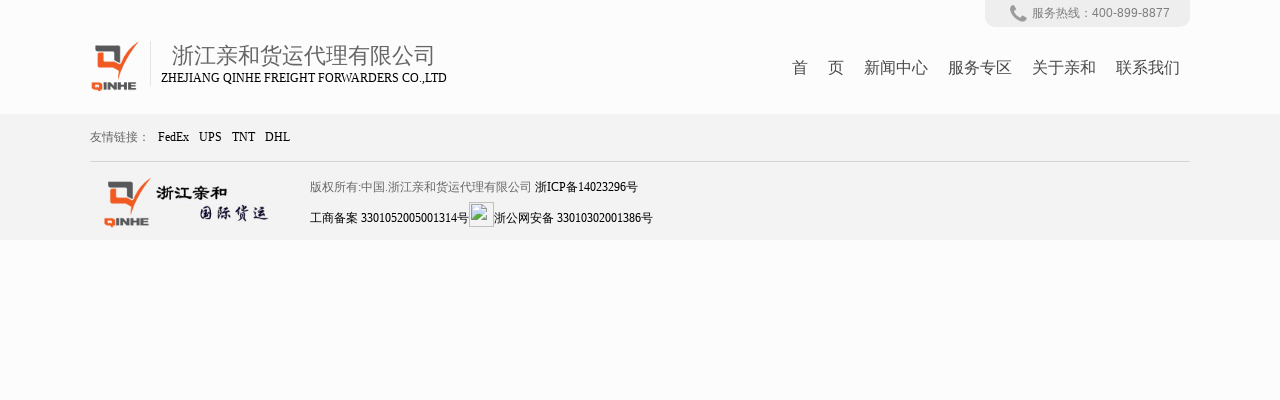

--- FILE ---
content_type: text/html
request_url: http://qinhe.cc/s/view-4-723a798dd5f747d181db63037b6c6ce2.html
body_size: 491
content:
<!doctype html><html lang=""><head><meta charset="utf-8"><meta http-equiv="X-UA-Compatible" content="IE=edge"><meta name="viewport" content="width=device-width,initial-scale=1"><link rel="icon" href="/favicon.ico"><title>官网 - 浙江亲和货运代理有限公司</title><meta name="description" content="浙江亲和货运代理有限公司"/><meta name="keywords" content="货运代理,亲和货运,亲和"/><script defer="defer" src="/js/chunk-vendors.6fb269be.js"></script><script defer="defer" src="/js/app.ccccf88d.js"></script><link href="/css/app.4180ff3b.css" rel="stylesheet"></head><body><noscript><strong>We're sorry but web doesn't work properly without JavaScript enabled. Please enable it to continue.</strong></noscript><div id="app"></div></body></html>

--- FILE ---
content_type: text/css
request_url: http://qinhe.cc/css/app.4180ff3b.css
body_size: 11613
content:
.header-nav ul li a.router-link-exact-active[data-v-266bd8d3]{color:#197abf}body{margin:0;padding:0;font-size:12px;font-family:微软雅黑,Arial;min-width:1200px;text-align:center;color:#fff}dd,div,dl,dt,form,h1,h2,h3,h4,h5,h6,img,li,ol,p,ul{margin:0;padding:0;border:0}li,ol,ul{list-style:none}input,select,table,td,th,tr{font-size:13px}input{font-family:Arial}table,td{border-collapse:collapse}.clear{zoom:1}.clear:after{display:block;clear:both;height:0;content:""}body{background:#fcfcfc;color:#666}a{color:#000;font-family:微软雅黑}a,a:hover,a:link{text-decoration:none;border:none}a:active{border:none}a,a:hover,a:visited{background:none}#header{height:114px;width:100%}.header{height:114px;width:1100px;margin:0 auto;position:relative}.hesder-top{padding-left:20px;padding-right:20px;height:27px;background:#eee;position:absolute;top:0;right:0;color:#7d7d7d;line-height:27px;border-radius:0 0 10px 10px}.hesder-top a{color:#7d7d7d;padding:0 10px}.hesder-top span{text-align:center;width:17px;padding:0 5px}.hesder-top span img{text-align:center;vertical-align:middle}.header-nav{position:absolute;right:0;top:58px;font-size:16px;color:#484848}.header-nav ul li{float:left}.header-nav ul li a{padding:0 10px;color:#484848}.header-nav ul li a:hover{color:#197abf}.header-nav ul li .clearpadding{padding:0;padding-left:10px}.header-nav ul li .index-color{color:#197abf}.header-nav ul li .index-feature{background:#f4f5f6;border-radius:6px;padding-top:3px;padding-bottom:3px;border-left:3px solid #197abf;border-right:3px solid #197abf;color:#197abf}.header-nav ul li .index-feature:hover{background:#318bcc;color:#fff;padding-top:3px;padding-bottom:3px;border-radius:6px;font-weight:700}.Logo{position:absolute;top:41px;left:0}.Logo,.Logo-img{vertical-align:middle}.Logo-img{float:left;padding-right:10px;padding-top:5px}.Logo-min{float:left;border-left:1px solid #e5e5e5;padding-left:10px}.Logo-mintit{font-size:22px}.indexbanner{width:100%;margin:0 auto;height:355px;overflow:hidden;position:relative;text-align:center}.indexbanner .hd{height:15px;overflow:hidden;position:absolute;right:50%;bottom:10px;z-index:1;margin-right:-70px}.indexbanner .hd ul{overflow:hidden;zoom:1;float:left}.indexbanner .hd ul li{float:left;margin-right:2px;width:15px;height:15px;line-height:14px;text-align:center;background:url([data-uri]) no-repeat;cursor:pointer}.indexbanner .hd ul li.on{background:url([data-uri]) no-repeat;color:#fff}.indexbanner .bd{height:100%;z-index:0;position:relative;text-align:center;margin:0 auto}.indexbanner .bd li{zoom:1;vertical-align:middle}.indexbanner .bd img{width:1920px;height:355px;display:block;position:absolute;left:0;width:100%;min-width:1400px}.indexbanner .next,.indexbanner .prev{position:absolute;left:50%;top:50%;margin-top:-25px;display:block;width:32px}.indexbanner .next{left:auto;right:3%;background-position:8px 5px}.indexbanner .next:hover,.indexbanner .prev:hover{filter:alpha(opacity=100);opacity:1}.indexbanner .nextStop,.indexbanner .prevStop{display:none}.index-min{width:1100px;margin:20px auto;min-height:310px;overflow:auto;zoom:1;position:relative;font-family:宋体}.index-mingsjj{position:absolute;left:0;top:0;width:273px;text-align:left}.index-mingsjjtit{height:16px;font-size:16px;color:#197abf;border-left:4px solid #197abf;line-height:15px;padding-left:10px}.index-mingsjjtit span{position:absolute;right:0}.index-mmpic{margin-top:15px}.index-mmpic img{width:273px;height:95px}.index-mmptxt{font-size:12px;font-family:宋体;text-indent:25px;line-height:23px}.index-minhxyw{width:425px;position:absolute;left:303px;text-align:left}.index-minhxyw ul{width:464px}.index-minhxyw li{width:127px;height:110px;font-size:14px;float:left;margin-right:23px;margin-top:15px}.index-minhxyw .index-minhxywmint{text-align:center;padding:5px 0}.index-minxwzx{width:345px;position:absolute;text-align:left;right:0}.index-minxwzxmin ul{font-size:14px;padding-top:10px}.index-minxwzxmin ul li{margin:0 0;line-height:26px;width:343px;overflow:hidden;border-bottom:1px dashed #d9d9d9}.index-minxwzxmin ul li a:hover{color:#318bcc}.index-minxwzxmin ul li i{background:url([data-uri]) no-repeat;display:inline-block;height:7px;width:15px}.index-bottom{height:126px;background:#f3f3f3;width:100%;font-family:宋体}.index-bottommin{height:126px;width:1100px;margin:0 auto}.index-bottommyq{text-align:left;padding:15px 0;border-bottom:1px solid #d6d6d6}.index-bottommyq a{padding:5px}.index-bottomcopy{position:relative;text-align:left;margin-top:10px;line-height:30px}.index-bottomcopyL{position:absolute;left:0}.index-bottomclogo{float:left;padding-top:15px;padding-right:10px}.index-bottomclogo img{vertical-align:middle}.index-bottomctxt{float:left;background:url([data-uri]) no-repeat;display:block;height:60px;padding-left:10px}.index-bottomctxt span{font-weight:800}.index-bottomcopyL2{position:absolute;left:480px}.index-bottomcopyL3{position:absolute;right:0}.index-bottomcopyL3 a{margin-left:20px}.suspend{width:45px;height:163px;position:fixed;top:305px;right:0;overflow:hidden;z-index:9999}.suspend dl{width:100px;height:163px;border-radius:25px 0 0 25px;padding-left:40px;box-shadow:0 0 5px #e4e8ec}.suspend dl dt{width:45px;height:163px;background:url(/img/suspend.4a3d5187.png) no-repeat;position:absolute;top:0;left:0;cursor:pointer}.suspend dl dd.suspendQQ{width:100px;height:85px;background:#fff}.suspend dl dd.suspendQQ a{width:100px;height:85px;display:block;background:url(/img/suspend.4a3d5187.png) no-repeat -43px 0;overflow:hidden}.suspend dl dd.suspendTel{width:100px;height:80px;background:#fff}.suspend dl dd.suspendTel a{width:100px;height:80px;display:block;background:url(/img/suspend.4a3d5187.png) no-repeat -43px -86px;overflow:hidden;line-height:90px}* html .suspend{position:absolute;left:expression(eval(document.documentElement.scrollRight));top:expression(eval(document.documentElement.scrollTop+200))}.lzy-container{width:100%;height:auto;margin:0 auto;position:absolute;top:114px}.lzy-form-bj{width:257px;height:10px;background:url([data-uri]) 0 10px no-repeat;top:-20px}.lzy-form,.lzy-form-bj{position:absolute;right:7px;text-align:center;padding-top:25px}.lzy-form{width:250px;height:130px;background:#00226d;top:0;box-shadow:0 3px 4px rgba(0,0,0,.6)}.lzy-form input{width:205px;background-color:#fff;margin-bottom:14px}.lzy-form button,.lzy-form input{height:40px;border:none;font-size:14px;padding-left:5px}.lzy-form button{width:210px;background-color:#f39800;color:#fff;cursor:pointer}.img-login{width:99px;height:99px;background:url([data-uri]) no-repeat}#personal a,.img-login{transition:all .4s linear;-moz-transition:all .4s linear;-webkit-transition:all .4s linear;-o-transition:all .4s linear}#personal a{display:block;font-size:16px;border-radius:5px;width:112px;height:35px;line-height:35px;text-align:center;background:#197abf;color:#fff;margin:0 auto}#personal p{font-size:18px;color:#8c8c8c;padding:15px 0;text-align:center}#personal a:hover{background:#197abf;color:#fff}.nav-navin{height:45px;background:#318bcc;width:100%}.nav-navinmin{width:1100px;text-align:left;margin:0 auto;font-family:微软雅黑;font-size:14px;line-height:45px;color:#fff}.nav-navinmin a{color:#fff}.gyah-breadcrumb li{display:inline-block;list-style:none}.gyah-min{width:1100px;margin:10px auto;zoom:1;overflow:auto}.gyah-left,.gyah-minleft{width:200px;float:left}.gyah-minleft{background:#f4f5f6}.gyah-minleft li{height:50px;width:100%;border-bottom:1px solid #fff;line-height:50px;padding:0;margin:0}.gyah-minleft li a{display:block;color:#666;font-size:14px}.gyah-minleft li:hover{border-left:10px solid #f4f5f6;color:#fff;background:#318bcc}.gyah-minleft li a:hover{color:#fff}.gyah-minleft .gyah-libg{border-left:10px solid #f4f5f6;color:#fff;background:#318bcc}.gyah-minleft .gyah-libg a,.gyah-minleft li .gyah-litxt{color:#fff}.gyah-minleft-div{text-align:left}.gyah-minleft-div-title{height:16px;font-size:16px;color:#197abf;border-left:4px solid #197abf;line-height:15px;padding-left:10px}.gyah-minleft-div-list ul li{margin:12px 0;overflow:hidden;padding-left:4px}.gyah-minleft-div-list ul li a:hover{color:#318bcc}.gyah-minleft-div-list ul li i{background:url([data-uri]) no-repeat;display:inline-block;height:7px;width:7px}.gyah-min-div{text-align:left}.gyah-min-div-title{height:16px;font-size:16px;color:#197abf;border-left:4px solid #197abf;line-height:15px;padding-left:10px}.gyah-min-div-title span{position:absolute;right:0}.gyah-min-div-list ul{font-size:14px;padding-top:6px}.gyah-min-div-list ul li{margin:3px 0;overflow:hidden;padding-left:4px}.gyah-min-div-list ul li a:hover{color:#318bcc}.gyah-min-div-list ul li i{background:url([data-uri]) no-repeat;display:inline-block;height:7px;width:7px}.gyah-minright{width:888px;float:right;text-align:left;position:relative;overflow:hidden}.gyah-minrtop{border:1px solid #f4f5f6;padding:20px;margin-bottom:12px}.gyah-minrtoptit{font-size:24px;color:#2f8bcc}.gyah-minrtopmin li{border-bottom:1px dashed #d9d9d9;padding-bottom:15px;position:relative;min-height:180px}.gyah-minrtopmin .gyah-minrtltit{font-size:24px;color:#666;padding:20px 0}.gyah-minrtopmin .gyah-minrtltime{font-size:12px;color:#c5c5c5}.gyah-minrtopmin .gyah-minrtltxt{font-size:14px;color:#666;line-height:25px;width:495px}.gyah-minrtopmin .gyah-minrtltxt a{color:#318bcc}.gyah-minrtopmin .gyah-minrtlimg{position:absolute;right:20px;bottom:18px;line-height:160px;border:1px solid #c5c5c5;width:240px;height:160px;overflow:hidden;text-align:center}.gyah-minrtopmin .gyah-minrtlimg img{width:auto;height:auto;max-width:100%;max-height:100%;display:inline-block;vertical-align:middle}.gyah-minrbottom{border:1px solid #f4f5f6;padding:20px;margin-bottom:12px}.gyah-minrbottommin{padding:12px 0}.gyah-minrbottommin li{line-height:26px;border-bottom:1px dashed #d9d9d9}.gyah-minrbottommin .gyah-min-div-list{margin-bottom:16px}.gyah-minryema{margin-top:20px;height:40px;float:right}.gyah-minryema ul li{float:left;margin-left:4px}.gyah-minryema ul li a{padding:3px 7px;border:1px solid #ccc}.gyah-minryema ul li .yemabg,.gyah-minryema ul li a:hover{color:#fff;background:#318bcc}.gyah-minryema ul .gyah-minryemaxyy{display:inline-block;background:url([data-uri]) no-repeat 50px}.gyah-minryema ul .gyah-minryemaxyy a{padding:3px 10px}.gyah-minryema ul .gyah-minryemaxyy a:hover{background:none;color:#666;text-decoration:underline}.gyah-minrtoptit2{border-bottom:1px dashed #d5d5d5;padding-bottom:15px}.gyah-minrtoptitbar{border-bottom:1px dashed #d5d5d5;padding-bottom:5px;padding-top:5px}.gyah-mt2pictxt{font-size:16px;line-height:27px;text-indent:35px;margin-top:10px}.gyah-mt2pictxt img{float:left;margin:15px 15px 15px 0}.pull-right{float:right}.pagination{margin:20px 0}.pagination ul{display:inline-block;*display:inline;margin-bottom:0;margin-left:0;border-radius:4px;*zoom:1;box-shadow:0 1px 2px rgba(0,0,0,.05)}.pagination ul>li{display:inline}.pagination ul>li>a,.pagination ul>li>span{float:left;padding:4px 12px;line-height:20px;text-decoration:none;background-color:#fff;border:1px solid #ddd;border-left-width:0}.pagination ul>.active>a,.pagination ul>.active>span,.pagination ul>li>a:focus,.pagination ul>li>a:hover{background-color:#f5f5f5}.pagination ul>.active>a,.pagination ul>.active>span{color:#999;cursor:default}.pagination ul>.disabled>a,.pagination ul>.disabled>a:focus,.pagination ul>.disabled>a:hover,.pagination ul>.disabled>span{color:#999;cursor:default;background-color:transparent}.pagination ul>li:first-child>a,.pagination ul>li:first-child>span{border-left-width:1px;border-bottom-left-radius:4px;border-top-left-radius:4px;-moz-border-radius-bottomleft:4px;-moz-border-radius-topleft:4px}.pagination ul>li:last-child>a,.pagination ul>li:last-child>span{border-top-right-radius:4px;border-bottom-right-radius:4px;-moz-border-radius-topright:4px;-moz-border-radius-bottomright:4px}.pagination-centered{text-align:center}.pagination-right{text-align:right}.pagination-large ul>li>a,.pagination-large ul>li>span{padding:11px 19px;font-size:17.5px}.pagination-large ul>li:first-child>a,.pagination-large ul>li:first-child>span{border-bottom-left-radius:6px;border-top-left-radius:6px;-moz-border-radius-bottomleft:6px;-moz-border-radius-topleft:6px}.pagination-large ul>li:last-child>a,.pagination-large ul>li:last-child>span{border-top-right-radius:6px;border-bottom-right-radius:6px;-moz-border-radius-topright:6px;-moz-border-radius-bottomright:6px}.pagination-mini ul>li:first-child>a,.pagination-mini ul>li:first-child>span,.pagination-small ul>li:first-child>a,.pagination-small ul>li:first-child>span{border-bottom-left-radius:3px;border-top-left-radius:3px;-moz-border-radius-bottomleft:3px;-moz-border-radius-topleft:3px}.pagination-mini ul>li:last-child>a,.pagination-mini ul>li:last-child>span,.pagination-small ul>li:last-child>a,.pagination-small ul>li:last-child>span{border-top-right-radius:3px;border-bottom-right-radius:3px;-moz-border-radius-topright:3px;-moz-border-radius-bottomright:3px}.pagination-small ul>li>a,.pagination-small ul>li>span{padding:2px 10px;font-size:11.9px}.pagination-mini ul>li>a,.pagination-mini ul>li>span{padding:0 6px;font-size:10.5px}.pagination .controls input{border:0;color:#999;width:30px;padding:0;margin:-3px 0 0 0;text-align:center}

--- FILE ---
content_type: application/javascript
request_url: http://qinhe.cc/js/app.ccccf88d.js
body_size: 17366
content:
(function(){"use strict";var t={3125:function(t,e,i){i.d(e,{gL:function(){return a},uF:function(){return d},ul:function(){return r},Yz:function(){return l},NN:function(){return s}});var A=i(8428),n=i.n(A);const c=n().create({baseURL:"/prod-api",timeout:5e3});c.interceptors.request.use((t=>(console.log("do something before request is sent"),t)),(t=>(console.log("do something with request error"),console.log(t),Promise.reject(t)))),c.interceptors.response.use((t=>{const e=t.data;return console.log("Res: ",e),200!==e.code?(console.log("Request has encountered an error"),Promise.reject(new Error(e.message||"Error"))):e}),(t=>(console.log("err"+t),Promise.reject(t))));var o=c;function a(){return o({url:"/openApi/v1/getLastNotices",method:"get"})}function s(){return o({url:"/openApi/v1/listNotices",method:"get"})}function r(t){return o({url:"/openApi/v1/getNoticeDetail?id="+t,method:"get"})}function l(){return o({url:"/openApi/v1/listNews",method:"get"})}function d(t){return o({url:"/openApi/v1/getNewsDetail?id="+t,method:"get"})}},5184:function(t,e,i){var A=i(7195),n=function(){var t=this,e=t._self._c;return e("div",{attrs:{id:"app"}},[e("Header"),e("router-view"),e("Footer")],1)},c=[],o=function(){var t=this,e=t._self._c;return e("div",{attrs:{id:"header"}},[e("div",{staticClass:"header"},[t._m(0),e("div",{staticClass:"header-nav"},[e("ul",[e("li",[e("router-link",{attrs:{to:"/"}},[e("span",[t._v("首　 页")])])],1),e("li",[e("router-link",{attrs:{to:"/news"}},[e("span",[t._v("新闻中心")])])],1),e("li",[e("router-link",{attrs:{to:"/service"}},[e("span",[t._v("服务专区")])])],1),e("li",[e("router-link",{attrs:{to:"/about"}},[e("span",[t._v("关于亲和")])])],1),e("li",[e("router-link",{attrs:{to:"/contact"}},[e("span",[t._v("联系我们")])])],1)])]),t._m(1)])])},a=[function(){var t=this,e=t._self._c;return e("div",{staticClass:"hesder-top"},[e("span",[e("img",{attrs:{src:i(8520),alt:""}})]),t._v("服务热线：400-899-8877 ")])},function(){var t=this,e=t._self._c;return e("div",{staticClass:"Logo"},[e("div",{staticClass:"Logo-img",staticStyle:{"padding-top":"0"}},[e("img",{staticStyle:{height:"50px"},attrs:{src:i(5080),alt:""}})]),e("div",{staticClass:"Logo-min"},[e("div",{staticClass:"Logo-mintit"},[t._v("浙江亲和货运代理有限公司")]),e("div",[e("a",{attrs:{href:""}},[t._v("ZHEJIANG QINHE FREIGHT FORWARDERS CO.,LTD")])])])])}],s={name:"Header"},r=s,l=i(1001),d=(0,l.Z)(r,o,a,!1,null,"266bd8d3",null),u=d.exports,g=function(){var t=this;t._self._c;return t._m(0)},b=[function(){var t=this,e=t._self._c;return e("div",{staticClass:"index-bottom"},[e("div",{staticClass:"index-bottommin"},[e("div",{staticClass:"index-bottommyq"},[t._v(" 友情链接： "),e("a",{attrs:{target:"_blank",href:"http://www.fedex.com/cn/"}},[t._v("FedEx")]),e("a",{attrs:{target:"_blank",href:"http://www.ups.com/"}},[t._v("UPS")]),e("a",{attrs:{target:"_blank",href:"https://www.tnt.com/express/zh_cn/site/home.html"}},[t._v("TNT")]),e("a",{attrs:{target:"_blank",href:"http://www.cn.dhl.com/zh.html"}},[t._v("DHL")])]),e("div",{staticClass:"index-bottomcopy"},[e("div",{staticClass:"index-bottomcopyL"},[e("img",{staticStyle:{height:"60px"},attrs:{src:i(1347),alt:"",ondblclick:"window.open('/backstage');"}})]),e("div",{staticClass:"index-bottomcopyL2",staticStyle:{left:"220px"}},[e("p",[t._v(" 版权所有:中国.浙江亲和货运代理有限公司 "),e("a",{attrs:{href:"https://beian.miit.gov.cn",target:"_blank"}},[t._v("浙ICP备14023296号")])]),e("p",[e("a",{staticStyle:{display:"inline-block","text-decoration":"none",height:"20px","line-height":"20px"},attrs:{href:"http://idinfo.zjaic.gov.cn/bscx.do?method=hddoc&id=3301052005001314",target:"_blank"}},[t._v(" 工商备案 3301052005001314号 ")]),e("a",{staticStyle:{display:"inline-block","text-decoration":"none",height:"20px","line-height":"20px"},attrs:{href:"http://www.beian.gov.cn/portal/registerSystemInfo?recordcode=33010302001386",target:"_blank"}},[e("img",{staticStyle:{float:"left",width:"25px",height:"25px"},attrs:{src:"http://www.beian.gov.cn/img/ghs.png"}})]),e("a",{staticStyle:{display:"inline-block","text-decoration":"none",height:"20px","line-height":"20px"},attrs:{href:"http://www.beian.gov.cn/portal/registerSystemInfo?recordcode=33010302001386",target:"_blank"}},[t._v(" 浙公网安备 33010302001386号 ")])])])])])])}],m={name:"Footer"},p=m,R=(0,l.Z)(p,g,b,!1,null,"5dcf4458",null),h=R.exports,v={components:{Header:u,Footer:h}},M=v,I=(0,l.Z)(M,n,c,!1,null,null,null),D=I.exports,y=i(2241),f=function(){var t=this,e=t._self._c;return e("div",{staticClass:"home"},[e("Banner"),e("div",{staticClass:"index-min"},[t._m(0),t._m(1),e("div",{staticClass:"index-minxwzx"},[t._m(2),e("div",{staticClass:"index-minxwzxmin"},[e("ul",t._l(t.notices,(function(i){return e("li",{key:i.noticeId},[e("i"),e("a",{attrs:{href:"/news/"+i.noticeId+"?type=1"}},[t._v(t._s(i.noticeTitle))])])})),0)])])])],1)},U=[function(){var t=this,e=t._self._c;return e("div",{staticClass:"index-mingsjj"},[e("div",{staticClass:"index-mingsjjtit"},[t._v(" 公司简介 "),e("span",[e("a",{attrs:{href:""}},[e("img",{attrs:{src:i(4088),alt:""}})])])]),e("div",{staticClass:"index-mingsjjmin"},[e("div",{staticClass:"index-mmpic"},[e("img",{attrs:{src:i(9313),alt:""}})]),e("div",{staticClass:"index-mmptxt"},[e("strong",[t._v("浙江亲和货运代理有限公司")]),t._v("是一家经工商局注册，国家有关部门审批的专业国际货运公司，拥有足够的经营资格，是获得政府批准的合法经营国际货运的服务中心。 公司现拥有一支经验丰富，精通业务的专业人才队伍，他们受过专业的培训 ")])])])},function(){var t=this,e=t._self._c;return e("div",{staticClass:"index-minhxyw"},[e("div",{staticClass:"index-mingsjjtit"},[t._v(" 运单查询 ")]),e("div",{staticClass:"index-minhxywmin"},[e("div",{staticClass:"index-mmpic"},[e("form",{staticStyle:{padding:"10px",background:"#F4F5F6","border-radius":"6px"},attrs:{method:"get",target:"_blank",action:"http://116.62.170.179:8082/qhsys/nosecurity/tracks2"}},[e("textarea",{staticStyle:{width:"310px",height:"44px","font-size":"16px"},attrs:{name:"ydhs",placeholder:"输入订单号查询，查询多个以逗号、空格或回车键隔开",maxlength:"50"}}),e("button",{staticClass:"btn",staticStyle:{width:"80px",height:"51px",float:"right"}},[e("span",{staticClass:"icon-search"},[t._v(" ")]),t._v("查询 ")])])]),e("div",{staticClass:"index-mmpic",staticStyle:{padding:"15px 60px",background:"#F4F5F6","border-radius":"6px"}},[e("div",{staticClass:"img-login",staticStyle:{float:"left"}}),e("div",{staticStyle:{width:"220px","margin-left":"100px"},attrs:{id:"personal"}},[e("div",[e("p",[t._v("亲和会员")]),e("a",{staticClass:"buttom",attrs:{href:"http://116.62.170.179:8082/qhsys",target:"_blank"}},[t._v("马上登录"),e("span")])])])])])])},function(){var t=this,e=t._self._c;return e("div",{staticClass:"index-mingsjjtit"},[t._v(" 新闻中心 "),e("span",[e("a",{attrs:{href:"/news"}},[e("img",{attrs:{src:i(4088),alt:""}})])])])}],w=function(){var t=this;t._self._c;return t._m(0)},E=[function(){var t=this,e=t._self._c;return e("div",{staticClass:"banner"},[e("div",{staticClass:"indexbanner",attrs:{id:"indexbanner"}},[e("div",{staticClass:"hd"},[e("ul",[e("li",{}),e("li",{}),e("li",{staticClass:"on"})])]),e("div",{staticClass:"bd"},[e("ul",[e("li",{staticStyle:{display:"none"}},[e("img",{attrs:{src:i(7911),alt:""}})]),e("li",{staticStyle:{display:"none"}},[e("img",{attrs:{src:i(8043),alt:""}})]),e("li",{staticStyle:{display:"list-item"}},[e("img",{attrs:{src:i(5256),alt:""}})])])])])])}],Z={name:"Banner"},x=Z,C=(0,l.Z)(x,w,E,!1,null,"35e94f8a",null),B=C.exports,k=i(3125),G={name:"HomeView",components:{Banner:B},data(){return{notices:[]}},created(){(0,k.gL)().then((t=>{this.notices=t.data}))}},Q=G,j=(0,l.Z)(Q,f,U,!1,null,null,null),F=j.exports;A.ZP.use(y.ZP);const N=[{path:"/",name:"home",component:F},{path:"/news",name:"news",component:()=>i.e(697).then(i.bind(i,697))},{path:"/service",name:"service",component:()=>i.e(137).then(i.bind(i,3137))},{path:"/about",name:"about",component:()=>i.e(443).then(i.bind(i,8407))},{path:"/contact",name:"contact",component:()=>i.e(172).then(i.bind(i,2172))},{path:"/service-doc1",name:"serviceDoc1",component:()=>i.e(448).then(i.bind(i,7448))},{path:"/service-doc2",name:"serviceDoc2",component:()=>i.e(849).then(i.bind(i,7849))},{path:"/service-doc3",name:"serviceDoc3",component:()=>i.e(135).then(i.bind(i,9135))},{path:"/news/:id",name:"newsDetail",component:()=>i.e(715).then(i.bind(i,1715))}],S=new y.ZP({mode:"history",base:"/",routes:N});var W=S;A.ZP.config.productionTip=!1,new A.ZP({router:W,render:t=>t(D)}).$mount("#app")},5256:function(t,e,i){t.exports=i.p+"img/banner_10.d73e1524.jpg"},8520:function(t){t.exports="[data-uri]"},4088:function(t){t.exports="[data-uri]"},1347:function(t){t.exports="[data-uri]"},9313:function(t){t.exports="[data-uri]"},5080:function(t,e,i){t.exports=i.p+"img/logo.77261a27.png"},7911:function(t,e,i){t.exports=i.p+"img/scheme-bj.148969c2.jpg"},8043:function(t,e,i){t.exports=i.p+"img/se-bj.325ede4a.jpg"}},e={};function i(A){var n=e[A];if(void 0!==n)return n.exports;var c=e[A]={exports:{}};return t[A].call(c.exports,c,c.exports,i),c.exports}i.m=t,function(){var t=[];i.O=function(e,A,n,c){if(!A){var o=1/0;for(l=0;l<t.length;l++){A=t[l][0],n=t[l][1],c=t[l][2];for(var a=!0,s=0;s<A.length;s++)(!1&c||o>=c)&&Object.keys(i.O).every((function(t){return i.O[t](A[s])}))?A.splice(s--,1):(a=!1,c<o&&(o=c));if(a){t.splice(l--,1);var r=n();void 0!==r&&(e=r)}}return e}c=c||0;for(var l=t.length;l>0&&t[l-1][2]>c;l--)t[l]=t[l-1];t[l]=[A,n,c]}}(),function(){i.n=function(t){var e=t&&t.__esModule?function(){return t["default"]}:function(){return t};return i.d(e,{a:e}),e}}(),function(){i.d=function(t,e){for(var A in e)i.o(e,A)&&!i.o(t,A)&&Object.defineProperty(t,A,{enumerable:!0,get:e[A]})}}(),function(){i.f={},i.e=function(t){return Promise.all(Object.keys(i.f).reduce((function(e,A){return i.f[A](t,e),e}),[]))}}(),function(){i.u=function(t){return"js/"+(443===t?"about":t)+"."+{135:"e112b6c4",137:"31e4eaa0",172:"650b7d77",443:"122add28",448:"8d2791a3",697:"2bf068b2",715:"3e906ca2",849:"722db294"}[t]+".js"}}(),function(){i.miniCssF=function(t){}}(),function(){i.g=function(){if("object"===typeof globalThis)return globalThis;try{return this||new Function("return this")()}catch(t){if("object"===typeof window)return window}}()}(),function(){i.o=function(t,e){return Object.prototype.hasOwnProperty.call(t,e)}}(),function(){var t={},e="web:";i.l=function(A,n,c,o){if(t[A])t[A].push(n);else{var a,s;if(void 0!==c)for(var r=document.getElementsByTagName("script"),l=0;l<r.length;l++){var d=r[l];if(d.getAttribute("src")==A||d.getAttribute("data-webpack")==e+c){a=d;break}}a||(s=!0,a=document.createElement("script"),a.charset="utf-8",a.timeout=120,i.nc&&a.setAttribute("nonce",i.nc),a.setAttribute("data-webpack",e+c),a.src=A),t[A]=[n];var u=function(e,i){a.onerror=a.onload=null,clearTimeout(g);var n=t[A];if(delete t[A],a.parentNode&&a.parentNode.removeChild(a),n&&n.forEach((function(t){return t(i)})),e)return e(i)},g=setTimeout(u.bind(null,void 0,{type:"timeout",target:a}),12e4);a.onerror=u.bind(null,a.onerror),a.onload=u.bind(null,a.onload),s&&document.head.appendChild(a)}}}(),function(){i.r=function(t){"undefined"!==typeof Symbol&&Symbol.toStringTag&&Object.defineProperty(t,Symbol.toStringTag,{value:"Module"}),Object.defineProperty(t,"__esModule",{value:!0})}}(),function(){i.p="/"}(),function(){var t={143:0};i.f.j=function(e,A){var n=i.o(t,e)?t[e]:void 0;if(0!==n)if(n)A.push(n[2]);else{var c=new Promise((function(i,A){n=t[e]=[i,A]}));A.push(n[2]=c);var o=i.p+i.u(e),a=new Error,s=function(A){if(i.o(t,e)&&(n=t[e],0!==n&&(t[e]=void 0),n)){var c=A&&("load"===A.type?"missing":A.type),o=A&&A.target&&A.target.src;a.message="Loading chunk "+e+" failed.\n("+c+": "+o+")",a.name="ChunkLoadError",a.type=c,a.request=o,n[1](a)}};i.l(o,s,"chunk-"+e,e)}},i.O.j=function(e){return 0===t[e]};var e=function(e,A){var n,c,o=A[0],a=A[1],s=A[2],r=0;if(o.some((function(e){return 0!==t[e]}))){for(n in a)i.o(a,n)&&(i.m[n]=a[n]);if(s)var l=s(i)}for(e&&e(A);r<o.length;r++)c=o[r],i.o(t,c)&&t[c]&&t[c][0](),t[c]=0;return i.O(l)},A=self["webpackChunkweb"]=self["webpackChunkweb"]||[];A.forEach(e.bind(null,0)),A.push=e.bind(null,A.push.bind(A))}();var A=i.O(void 0,[998],(function(){return i(5184)}));A=i.O(A)})();
//# sourceMappingURL=app.ccccf88d.js.map

--- FILE ---
content_type: application/javascript
request_url: http://qinhe.cc/js/chunk-vendors.6fb269be.js
body_size: 48346
content:
(self["webpackChunkweb"]=self["webpackChunkweb"]||[]).push([[998],{1001:function(t,e,n){"use strict";function r(t,e,n,r,o,i,a,s){var c,u="function"===typeof t?t.options:t;if(e&&(u.render=e,u.staticRenderFns=n,u._compiled=!0),r&&(u.functional=!0),i&&(u._scopeId="data-v-"+i),a?(c=function(t){t=t||this.$vnode&&this.$vnode.ssrContext||this.parent&&this.parent.$vnode&&this.parent.$vnode.ssrContext,t||"undefined"===typeof __VUE_SSR_CONTEXT__||(t=__VUE_SSR_CONTEXT__),o&&o.call(this,t),t&&t._registeredComponents&&t._registeredComponents.add(a)},u._ssrRegister=c):o&&(c=s?function(){o.call(this,(u.functional?this.parent:this).$root.$options.shadowRoot)}:o),c)if(u.functional){u._injectStyles=c;var f=u.render;u.render=function(t,e){return c.call(e),f(t,e)}}else{var l=u.beforeCreate;u.beforeCreate=l?[].concat(l,c):[c]}return{exports:t,options:u}}n.d(e,{Z:function(){return r}})},8428:function(t,e,n){t.exports=n(2566)},1665:function(t,e,n){"use strict";n(3429);var r=n(3696),o=n(6443),i=n(2088),a=n(159),s=n(7638),c=n(6377),u=n(8684),f=n(7915),l=n(6366),p=n(2919);t.exports=function(t){return new Promise((function(e,n){var d,h=t.data,v=t.headers,m=t.responseType;function y(){t.cancelToken&&t.cancelToken.unsubscribe(d),t.signal&&t.signal.removeEventListener("abort",d)}r.isFormData(h)&&delete v["Content-Type"];var g=new XMLHttpRequest;if(t.auth){var b=t.auth.username||"",_=t.auth.password?unescape(encodeURIComponent(t.auth.password)):"";v.Authorization="Basic "+btoa(b+":"+_)}var w=s(t.baseURL,t.url);function x(){if(g){var r="getAllResponseHeaders"in g?c(g.getAllResponseHeaders()):null,i=m&&"text"!==m&&"json"!==m?g.response:g.responseText,a={data:i,status:g.status,statusText:g.statusText,headers:r,config:t,request:g};o((function(t){e(t),y()}),(function(t){n(t),y()}),a),g=null}}if(g.open(t.method.toUpperCase(),a(w,t.params,t.paramsSerializer),!0),g.timeout=t.timeout,"onloadend"in g?g.onloadend=x:g.onreadystatechange=function(){g&&4===g.readyState&&(0!==g.status||g.responseURL&&0===g.responseURL.indexOf("file:"))&&setTimeout(x)},g.onabort=function(){g&&(n(f("Request aborted",t,"ECONNABORTED",g)),g=null)},g.onerror=function(){n(f("Network Error",t,null,g)),g=null},g.ontimeout=function(){var e=t.timeout?"timeout of "+t.timeout+"ms exceeded":"timeout exceeded",r=t.transitional||l.transitional;t.timeoutErrorMessage&&(e=t.timeoutErrorMessage),n(f(e,t,r.clarifyTimeoutError?"ETIMEDOUT":"ECONNABORTED",g)),g=null},r.isStandardBrowserEnv()){var O=(t.withCredentials||u(w))&&t.xsrfCookieName?i.read(t.xsrfCookieName):void 0;O&&(v[t.xsrfHeaderName]=O)}"setRequestHeader"in g&&r.forEach(v,(function(t,e){"undefined"===typeof h&&"content-type"===e.toLowerCase()?delete v[e]:g.setRequestHeader(e,t)})),r.isUndefined(t.withCredentials)||(g.withCredentials=!!t.withCredentials),m&&"json"!==m&&(g.responseType=t.responseType),"function"===typeof t.onDownloadProgress&&g.addEventListener("progress",t.onDownloadProgress),"function"===typeof t.onUploadProgress&&g.upload&&g.upload.addEventListener("progress",t.onUploadProgress),(t.cancelToken||t.signal)&&(d=function(t){g&&(n(!t||t&&t.type?new p("canceled"):t),g.abort(),g=null)},t.cancelToken&&t.cancelToken.subscribe(d),t.signal&&(t.signal.aborted?d():t.signal.addEventListener("abort",d))),h||(h=null),g.send(h)}))}},2566:function(t,e,n){"use strict";var r=n(3696),o=n(3457),i=n(1679),a=n(833),s=n(6366);function c(t){var e=new i(t),n=o(i.prototype.request,e);return r.extend(n,i.prototype,e),r.extend(n,e),n.create=function(e){return c(a(t,e))},n}var u=c(s);u.Axios=i,u.Cancel=n(2919),u.CancelToken=n(1582),u.isCancel=n(4075),u.VERSION=n(7721).version,u.all=function(t){return Promise.all(t)},u.spread=n(3721),u.isAxiosError=n(2261),t.exports=u,t.exports["default"]=u},2919:function(t){"use strict";function e(t){this.message=t}e.prototype.toString=function(){return"Cancel"+(this.message?": "+this.message:"")},e.prototype.__CANCEL__=!0,t.exports=e},1582:function(t,e,n){"use strict";n(560);var r=n(2919);function o(t){if("function"!==typeof t)throw new TypeError("executor must be a function.");var e;this.promise=new Promise((function(t){e=t}));var n=this;this.promise.then((function(t){if(n._listeners){var e,r=n._listeners.length;for(e=0;e<r;e++)n._listeners[e](t);n._listeners=null}})),this.promise.then=function(t){var e,r=new Promise((function(t){n.subscribe(t),e=t})).then(t);return r.cancel=function(){n.unsubscribe(e)},r},t((function(t){n.reason||(n.reason=new r(t),e(n.reason))}))}o.prototype.throwIfRequested=function(){if(this.reason)throw this.reason},o.prototype.subscribe=function(t){this.reason?t(this.reason):this._listeners?this._listeners.push(t):this._listeners=[t]},o.prototype.unsubscribe=function(t){if(this._listeners){var e=this._listeners.indexOf(t);-1!==e&&this._listeners.splice(e,1)}},o.source=function(){var t,e=new o((function(e){t=e}));return{token:e,cancel:t}},t.exports=o},4075:function(t){"use strict";t.exports=function(t){return!(!t||!t.__CANCEL__)}},1679:function(t,e,n){"use strict";n(560);var r=n(3696),o=n(159),i=n(9117),a=n(7288),s=n(833),c=n(5519),u=c.validators;function f(t){this.defaults=t,this.interceptors={request:new i,response:new i}}f.prototype.request=function(t){"string"===typeof t?(t=arguments[1]||{},t.url=arguments[0]):t=t||{},t=s(this.defaults,t),t.method?t.method=t.method.toLowerCase():this.defaults.method?t.method=this.defaults.method.toLowerCase():t.method="get";var e=t.transitional;void 0!==e&&c.assertOptions(e,{silentJSONParsing:u.transitional(u.boolean),forcedJSONParsing:u.transitional(u.boolean),clarifyTimeoutError:u.transitional(u.boolean)},!1);var n=[],r=!0;this.interceptors.request.forEach((function(e){"function"===typeof e.runWhen&&!1===e.runWhen(t)||(r=r&&e.synchronous,n.unshift(e.fulfilled,e.rejected))}));var o,i=[];if(this.interceptors.response.forEach((function(t){i.push(t.fulfilled,t.rejected)})),!r){var f=[a,void 0];Array.prototype.unshift.apply(f,n),f=f.concat(i),o=Promise.resolve(t);while(f.length)o=o.then(f.shift(),f.shift());return o}var l=t;while(n.length){var p=n.shift(),d=n.shift();try{l=p(l)}catch(h){d(h);break}}try{o=a(l)}catch(h){return Promise.reject(h)}while(i.length)o=o.then(i.shift(),i.shift());return o},f.prototype.getUri=function(t){return t=s(this.defaults,t),o(t.url,t.params,t.paramsSerializer).replace(/^\?/,"")},r.forEach(["delete","get","head","options"],(function(t){f.prototype[t]=function(e,n){return this.request(s(n||{},{method:t,url:e,data:(n||{}).data}))}})),r.forEach(["post","put","patch"],(function(t){f.prototype[t]=function(e,n,r){return this.request(s(r||{},{method:t,url:e,data:n}))}})),t.exports=f},9117:function(t,e,n){"use strict";n(560);var r=n(3696);function o(){this.handlers=[]}o.prototype.use=function(t,e,n){return this.handlers.push({fulfilled:t,rejected:e,synchronous:!!n&&n.synchronous,runWhen:n?n.runWhen:null}),this.handlers.length-1},o.prototype.eject=function(t){this.handlers[t]&&(this.handlers[t]=null)},o.prototype.forEach=function(t){r.forEach(this.handlers,(function(e){null!==e&&t(e)}))},t.exports=o},7638:function(t,e,n){"use strict";var r=n(4609),o=n(1493);t.exports=function(t,e){return t&&!r(e)?o(t,e):e}},7915:function(t,e,n){"use strict";var r=n(7472);t.exports=function(t,e,n,o,i){var a=new Error(t);return r(a,e,n,o,i)}},7288:function(t,e,n){"use strict";var r=n(3696),o=n(3145),i=n(4075),a=n(6366),s=n(2919);function c(t){if(t.cancelToken&&t.cancelToken.throwIfRequested(),t.signal&&t.signal.aborted)throw new s("canceled")}t.exports=function(t){c(t),t.headers=t.headers||{},t.data=o.call(t,t.data,t.headers,t.transformRequest),t.headers=r.merge(t.headers.common||{},t.headers[t.method]||{},t.headers),r.forEach(["delete","get","head","post","put","patch","common"],(function(e){delete t.headers[e]}));var e=t.adapter||a.adapter;return e(t).then((function(e){return c(t),e.data=o.call(t,e.data,e.headers,t.transformResponse),e}),(function(e){return i(e)||(c(t),e&&e.response&&(e.response.data=o.call(t,e.response.data,e.response.headers,t.transformResponse))),Promise.reject(e)}))}},7472:function(t){"use strict";t.exports=function(t,e,n,r,o){return t.config=e,n&&(t.code=n),t.request=r,t.response=o,t.isAxiosError=!0,t.toJSON=function(){return{message:this.message,name:this.name,description:this.description,number:this.number,fileName:this.fileName,lineNumber:this.lineNumber,columnNumber:this.columnNumber,stack:this.stack,config:this.config,code:this.code,status:this.response&&this.response.status?this.response.status:null}},t}},833:function(t,e,n){"use strict";var r=n(3696);t.exports=function(t,e){e=e||{};var n={};function o(t,e){return r.isPlainObject(t)&&r.isPlainObject(e)?r.merge(t,e):r.isPlainObject(e)?r.merge({},e):r.isArray(e)?e.slice():e}function i(n){return r.isUndefined(e[n])?r.isUndefined(t[n])?void 0:o(void 0,t[n]):o(t[n],e[n])}function a(t){if(!r.isUndefined(e[t]))return o(void 0,e[t])}function s(n){return r.isUndefined(e[n])?r.isUndefined(t[n])?void 0:o(void 0,t[n]):o(void 0,e[n])}function c(n){return n in e?o(t[n],e[n]):n in t?o(void 0,t[n]):void 0}var u={url:a,method:a,data:a,baseURL:s,transformRequest:s,transformResponse:s,paramsSerializer:s,timeout:s,timeoutMessage:s,withCredentials:s,adapter:s,responseType:s,xsrfCookieName:s,xsrfHeaderName:s,onUploadProgress:s,onDownloadProgress:s,decompress:s,maxContentLength:s,maxBodyLength:s,transport:s,httpAgent:s,httpsAgent:s,cancelToken:s,socketPath:s,responseEncoding:s,validateStatus:c};return r.forEach(Object.keys(t).concat(Object.keys(e)),(function(t){var e=u[t]||i,o=e(t);r.isUndefined(o)&&e!==c||(n[t]=o)})),n}},6443:function(t,e,n){"use strict";var r=n(7915);t.exports=function(t,e,n){var o=n.config.validateStatus;n.status&&o&&!o(n.status)?e(r("Request failed with status code "+n.status,n.config,null,n.request,n)):t(n)}},3145:function(t,e,n){"use strict";var r=n(3696),o=n(6366);t.exports=function(t,e,n){var i=this||o;return r.forEach(n,(function(n){t=n.call(i,t,e)})),t}},6366:function(t,e,n){"use strict";var r=n(3696),o=n(9480),i=n(7472),a={"Content-Type":"application/x-www-form-urlencoded"};function s(t,e){!r.isUndefined(t)&&r.isUndefined(t["Content-Type"])&&(t["Content-Type"]=e)}function c(){var t;return("undefined"!==typeof XMLHttpRequest||"undefined"!==typeof process&&"[object process]"===Object.prototype.toString.call(process))&&(t=n(1665)),t}function u(t,e,n){if(r.isString(t))try{return(e||JSON.parse)(t),r.trim(t)}catch(o){if("SyntaxError"!==o.name)throw o}return(n||JSON.stringify)(t)}var f={transitional:{silentJSONParsing:!0,forcedJSONParsing:!0,clarifyTimeoutError:!1},adapter:c(),transformRequest:[function(t,e){return o(e,"Accept"),o(e,"Content-Type"),r.isFormData(t)||r.isArrayBuffer(t)||r.isBuffer(t)||r.isStream(t)||r.isFile(t)||r.isBlob(t)?t:r.isArrayBufferView(t)?t.buffer:r.isURLSearchParams(t)?(s(e,"application/x-www-form-urlencoded;charset=utf-8"),t.toString()):r.isObject(t)||e&&"application/json"===e["Content-Type"]?(s(e,"application/json"),u(t)):t}],transformResponse:[function(t){var e=this.transitional||f.transitional,n=e&&e.silentJSONParsing,o=e&&e.forcedJSONParsing,a=!n&&"json"===this.responseType;if(a||o&&r.isString(t)&&t.length)try{return JSON.parse(t)}catch(s){if(a){if("SyntaxError"===s.name)throw i(s,this,"E_JSON_PARSE");throw s}}return t}],timeout:0,xsrfCookieName:"XSRF-TOKEN",xsrfHeaderName:"X-XSRF-TOKEN",maxContentLength:-1,maxBodyLength:-1,validateStatus:function(t){return t>=200&&t<300},headers:{common:{Accept:"application/json, text/plain, */*"}}};r.forEach(["delete","get","head"],(function(t){f.headers[t]={}})),r.forEach(["post","put","patch"],(function(t){f.headers[t]=r.merge(a)})),t.exports=f},7721:function(t){t.exports={version:"0.24.0"}},3457:function(t){"use strict";t.exports=function(t,e){return function(){for(var n=new Array(arguments.length),r=0;r<n.length;r++)n[r]=arguments[r];return t.apply(e,n)}}},159:function(t,e,n){"use strict";n(560);var r=n(3696);function o(t){return encodeURIComponent(t).replace(/%3A/gi,":").replace(/%24/g,"$").replace(/%2C/gi,",").replace(/%20/g,"+").replace(/%5B/gi,"[").replace(/%5D/gi,"]")}t.exports=function(t,e,n){if(!e)return t;var i;if(n)i=n(e);else if(r.isURLSearchParams(e))i=e.toString();else{var a=[];r.forEach(e,(function(t,e){null!==t&&"undefined"!==typeof t&&(r.isArray(t)?e+="[]":t=[t],r.forEach(t,(function(t){r.isDate(t)?t=t.toISOString():r.isObject(t)&&(t=JSON.stringify(t)),a.push(o(e)+"="+o(t))})))})),i=a.join("&")}if(i){var s=t.indexOf("#");-1!==s&&(t=t.slice(0,s)),t+=(-1===t.indexOf("?")?"?":"&")+i}return t}},1493:function(t){"use strict";t.exports=function(t,e){return e?t.replace(/\/+$/,"")+"/"+e.replace(/^\/+/,""):t}},2088:function(t,e,n){"use strict";n(560);var r=n(3696);t.exports=r.isStandardBrowserEnv()?function(){return{write:function(t,e,n,o,i,a){var s=[];s.push(t+"="+encodeURIComponent(e)),r.isNumber(n)&&s.push("expires="+new Date(n).toGMTString()),r.isString(o)&&s.push("path="+o),r.isString(i)&&s.push("domain="+i),!0===a&&s.push("secure"),document.cookie=s.join("; ")},read:function(t){var e=document.cookie.match(new RegExp("(^|;\\s*)("+t+")=([^;]*)"));return e?decodeURIComponent(e[3]):null},remove:function(t){this.write(t,"",Date.now()-864e5)}}}():function(){return{write:function(){},read:function(){return null},remove:function(){}}}()},4609:function(t){"use strict";t.exports=function(t){return/^([a-z][a-z\d\+\-\.]*:)?\/\//i.test(t)}},2261:function(t){"use strict";t.exports=function(t){return"object"===typeof t&&!0===t.isAxiosError}},8684:function(t,e,n){"use strict";var r=n(3696);t.exports=r.isStandardBrowserEnv()?function(){var t,e=/(msie|trident)/i.test(navigator.userAgent),n=document.createElement("a");function o(t){var r=t;return e&&(n.setAttribute("href",r),r=n.href),n.setAttribute("href",r),{href:n.href,protocol:n.protocol?n.protocol.replace(/:$/,""):"",host:n.host,search:n.search?n.search.replace(/^\?/,""):"",hash:n.hash?n.hash.replace(/^#/,""):"",hostname:n.hostname,port:n.port,pathname:"/"===n.pathname.charAt(0)?n.pathname:"/"+n.pathname}}return t=o(window.location.href),function(e){var n=r.isString(e)?o(e):e;return n.protocol===t.protocol&&n.host===t.host}}():function(){return function(){return!0}}()},9480:function(t,e,n){"use strict";var r=n(3696);t.exports=function(t,e){r.forEach(t,(function(n,r){r!==e&&r.toUpperCase()===e.toUpperCase()&&(t[e]=n,delete t[r])}))}},6377:function(t,e,n){"use strict";var r=n(3696),o=["age","authorization","content-length","content-type","etag","expires","from","host","if-modified-since","if-unmodified-since","last-modified","location","max-forwards","proxy-authorization","referer","retry-after","user-agent"];t.exports=function(t){var e,n,i,a={};return t?(r.forEach(t.split("\n"),(function(t){if(i=t.indexOf(":"),e=r.trim(t.substr(0,i)).toLowerCase(),n=r.trim(t.substr(i+1)),e){if(a[e]&&o.indexOf(e)>=0)return;a[e]="set-cookie"===e?(a[e]?a[e]:[]).concat([n]):a[e]?a[e]+", "+n:n}})),a):a}},3721:function(t){"use strict";t.exports=function(t){return function(e){return t.apply(null,e)}}},5519:function(t,e,n){"use strict";var r=n(7721).version,o={};["object","boolean","number","function","string","symbol"].forEach((function(t,e){o[t]=function(n){return typeof n===t||"a"+(e<1?"n ":" ")+t}}));var i={};function a(t,e,n){if("object"!==typeof t)throw new TypeError("options must be an object");var r=Object.keys(t),o=r.length;while(o-- >0){var i=r[o],a=e[i];if(a){var s=t[i],c=void 0===s||a(s,i,t);if(!0!==c)throw new TypeError("option "+i+" must be "+c)}else if(!0!==n)throw Error("Unknown option "+i)}}o.transitional=function(t,e,n){function o(t,e){return"[Axios v"+r+"] Transitional option '"+t+"'"+e+(n?". "+n:"")}return function(n,r,a){if(!1===t)throw new Error(o(r," has been removed"+(e?" in "+e:"")));return e&&!i[r]&&(i[r]=!0,console.warn(o(r," has been deprecated since v"+e+" and will be removed in the near future"))),!t||t(n,r,a)}},t.exports={assertOptions:a,validators:o}},3696:function(t,e,n){"use strict";n(8858),n(1318),n(3228);var r=n(3457),o=Object.prototype.toString;function i(t){return"[object Array]"===o.call(t)}function a(t){return"undefined"===typeof t}function s(t){return null!==t&&!a(t)&&null!==t.constructor&&!a(t.constructor)&&"function"===typeof t.constructor.isBuffer&&t.constructor.isBuffer(t)}function c(t){return"[object ArrayBuffer]"===o.call(t)}function u(t){return"undefined"!==typeof FormData&&t instanceof FormData}function f(t){var e;return e="undefined"!==typeof ArrayBuffer&&ArrayBuffer.isView?ArrayBuffer.isView(t):t&&t.buffer&&t.buffer instanceof ArrayBuffer,e}function l(t){return"string"===typeof t}function p(t){return"number"===typeof t}function d(t){return null!==t&&"object"===typeof t}function h(t){if("[object Object]"!==o.call(t))return!1;var e=Object.getPrototypeOf(t);return null===e||e===Object.prototype}function v(t){return"[object Date]"===o.call(t)}function m(t){return"[object File]"===o.call(t)}function y(t){return"[object Blob]"===o.call(t)}function g(t){return"[object Function]"===o.call(t)}function b(t){return d(t)&&g(t.pipe)}function _(t){return"undefined"!==typeof URLSearchParams&&t instanceof URLSearchParams}function w(t){return t.trim?t.trim():t.replace(/^\s+|\s+$/g,"")}function x(){return("undefined"===typeof navigator||"ReactNative"!==navigator.product&&"NativeScript"!==navigator.product&&"NS"!==navigator.product)&&("undefined"!==typeof window&&"undefined"!==typeof document)}function O(t,e){if(null!==t&&"undefined"!==typeof t)if("object"!==typeof t&&(t=[t]),i(t))for(var n=0,r=t.length;n<r;n++)e.call(null,t[n],n,t);else for(var o in t)Object.prototype.hasOwnProperty.call(t,o)&&e.call(null,t[o],o,t)}function C(){var t={};function e(e,n){h(t[n])&&h(e)?t[n]=C(t[n],e):h(e)?t[n]=C({},e):i(e)?t[n]=e.slice():t[n]=e}for(var n=0,r=arguments.length;n<r;n++)O(arguments[n],e);return t}function E(t,e,n){return O(e,(function(e,o){t[o]=n&&"function"===typeof e?r(e,n):e})),t}function S(t){return 65279===t.charCodeAt(0)&&(t=t.slice(1)),t}t.exports={isArray:i,isArrayBuffer:c,isBuffer:s,isFormData:u,isArrayBufferView:f,isString:l,isNumber:p,isObject:d,isPlainObject:h,isUndefined:a,isDate:v,isFile:m,isBlob:y,isFunction:g,isStream:b,isURLSearchParams:_,isStandardBrowserEnv:x,forEach:O,merge:C,extend:E,trim:w,stripBOM:S}},2241:function(t,e,n){"use strict";n.d(e,{ZP:function(){return xe}});n(560);function r(t,e){for(var n in e)t[n]=e[n];return t}var o=/[!'()*]/g,i=function(t){return"%"+t.charCodeAt(0).toString(16)},a=/%2C/g,s=function(t){return encodeURIComponent(t).replace(o,i).replace(a,",")};function c(t){try{return decodeURIComponent(t)}catch(e){0}return t}function u(t,e,n){void 0===e&&(e={});var r,o=n||l;try{r=o(t||"")}catch(s){r={}}for(var i in e){var a=e[i];r[i]=Array.isArray(a)?a.map(f):f(a)}return r}var f=function(t){return null==t||"object"===typeof t?t:String(t)};function l(t){var e={};return t=t.trim().replace(/^(\?|#|&)/,""),t?(t.split("&").forEach((function(t){var n=t.replace(/\+/g," ").split("="),r=c(n.shift()),o=n.length>0?c(n.join("=")):null;void 0===e[r]?e[r]=o:Array.isArray(e[r])?e[r].push(o):e[r]=[e[r],o]})),e):e}function p(t){var e=t?Object.keys(t).map((function(e){var n=t[e];if(void 0===n)return"";if(null===n)return s(e);if(Array.isArray(n)){var r=[];return n.forEach((function(t){void 0!==t&&(null===t?r.push(s(e)):r.push(s(e)+"="+s(t)))})),r.join("&")}return s(e)+"="+s(n)})).filter((function(t){return t.length>0})).join("&"):null;return e?"?"+e:""}var d=/\/?$/;function h(t,e,n,r){var o=r&&r.options.stringifyQuery,i=e.query||{};try{i=v(i)}catch(s){}var a={name:e.name||t&&t.name,meta:t&&t.meta||{},path:e.path||"/",hash:e.hash||"",query:i,params:e.params||{},fullPath:g(e,o),matched:t?y(t):[]};return n&&(a.redirectedFrom=g(n,o)),Object.freeze(a)}function v(t){if(Array.isArray(t))return t.map(v);if(t&&"object"===typeof t){var e={};for(var n in t)e[n]=v(t[n]);return e}return t}var m=h(null,{path:"/"});function y(t){var e=[];while(t)e.unshift(t),t=t.parent;return e}function g(t,e){var n=t.path,r=t.query;void 0===r&&(r={});var o=t.hash;void 0===o&&(o="");var i=e||p;return(n||"/")+i(r)+o}function b(t,e,n){return e===m?t===e:!!e&&(t.path&&e.path?t.path.replace(d,"")===e.path.replace(d,"")&&(n||t.hash===e.hash&&_(t.query,e.query)):!(!t.name||!e.name)&&(t.name===e.name&&(n||t.hash===e.hash&&_(t.query,e.query)&&_(t.params,e.params))))}function _(t,e){if(void 0===t&&(t={}),void 0===e&&(e={}),!t||!e)return t===e;var n=Object.keys(t).sort(),r=Object.keys(e).sort();return n.length===r.length&&n.every((function(n,o){var i=t[n],a=r[o];if(a!==n)return!1;var s=e[n];return null==i||null==s?i===s:"object"===typeof i&&"object"===typeof s?_(i,s):String(i)===String(s)}))}function w(t,e){return 0===t.path.replace(d,"/").indexOf(e.path.replace(d,"/"))&&(!e.hash||t.hash===e.hash)&&x(t.query,e.query)}function x(t,e){for(var n in e)if(!(n in t))return!1;return!0}function O(t){for(var e=0;e<t.matched.length;e++){var n=t.matched[e];for(var r in n.instances){var o=n.instances[r],i=n.enteredCbs[r];if(o&&i){delete n.enteredCbs[r];for(var a=0;a<i.length;a++)o._isBeingDestroyed||i[a](o)}}}}var C={name:"RouterView",functional:!0,props:{name:{type:String,default:"default"}},render:function(t,e){var n=e.props,o=e.children,i=e.parent,a=e.data;a.routerView=!0;var s=i.$createElement,c=n.name,u=i.$route,f=i._routerViewCache||(i._routerViewCache={}),l=0,p=!1;while(i&&i._routerRoot!==i){var d=i.$vnode?i.$vnode.data:{};d.routerView&&l++,d.keepAlive&&i._directInactive&&i._inactive&&(p=!0),i=i.$parent}if(a.routerViewDepth=l,p){var h=f[c],v=h&&h.component;return v?(h.configProps&&E(v,a,h.route,h.configProps),s(v,a,o)):s()}var m=u.matched[l],y=m&&m.components[c];if(!m||!y)return f[c]=null,s();f[c]={component:y},a.registerRouteInstance=function(t,e){var n=m.instances[c];(e&&n!==t||!e&&n===t)&&(m.instances[c]=e)},(a.hook||(a.hook={})).prepatch=function(t,e){m.instances[c]=e.componentInstance},a.hook.init=function(t){t.data.keepAlive&&t.componentInstance&&t.componentInstance!==m.instances[c]&&(m.instances[c]=t.componentInstance),O(u)};var g=m.props&&m.props[c];return g&&(r(f[c],{route:u,configProps:g}),E(y,a,u,g)),s(y,a,o)}};function E(t,e,n,o){var i=e.props=S(n,o);if(i){i=e.props=r({},i);var a=e.attrs=e.attrs||{};for(var s in i)t.props&&s in t.props||(a[s]=i[s],delete i[s])}}function S(t,e){switch(typeof e){case"undefined":return;case"object":return e;case"function":return e(t);case"boolean":return e?t.params:void 0;default:0}}function k(t,e,n){var r=t.charAt(0);if("/"===r)return t;if("?"===r||"#"===r)return e+t;var o=e.split("/");n&&o[o.length-1]||o.pop();for(var i=t.replace(/^\//,"").split("/"),a=0;a<i.length;a++){var s=i[a];".."===s?o.pop():"."!==s&&o.push(s)}return""!==o[0]&&o.unshift(""),o.join("/")}function $(t){var e="",n="",r=t.indexOf("#");r>=0&&(e=t.slice(r),t=t.slice(0,r));var o=t.indexOf("?");return o>=0&&(n=t.slice(o+1),t=t.slice(0,o)),{path:t,query:n,hash:e}}function A(t){return t.replace(/\/(?:\s*\/)+/g,"/")}var T=Array.isArray||function(t){return"[object Array]"==Object.prototype.toString.call(t)},j=G,R=D,P=M,I=B,N=X,L=new RegExp(["(\\\\.)","([\\/.])?(?:(?:\\:(\\w+)(?:\\(((?:\\\\.|[^\\\\()])+)\\))?|\\(((?:\\\\.|[^\\\\()])+)\\))([+*?])?|(\\*))"].join("|"),"g");function D(t,e){var n,r=[],o=0,i=0,a="",s=e&&e.delimiter||"/";while(null!=(n=L.exec(t))){var c=n[0],u=n[1],f=n.index;if(a+=t.slice(i,f),i=f+c.length,u)a+=u[1];else{var l=t[i],p=n[2],d=n[3],h=n[4],v=n[5],m=n[6],y=n[7];a&&(r.push(a),a="");var g=null!=p&&null!=l&&l!==p,b="+"===m||"*"===m,_="?"===m||"*"===m,w=n[2]||s,x=h||v;r.push({name:d||o++,prefix:p||"",delimiter:w,optional:_,repeat:b,partial:g,asterisk:!!y,pattern:x?H(x):y?".*":"[^"+q(w)+"]+?"})}}return i<t.length&&(a+=t.substr(i)),a&&r.push(a),r}function M(t,e){return B(D(t,e),e)}function U(t){return encodeURI(t).replace(/[\/?#]/g,(function(t){return"%"+t.charCodeAt(0).toString(16).toUpperCase()}))}function F(t){return encodeURI(t).replace(/[?#]/g,(function(t){return"%"+t.charCodeAt(0).toString(16).toUpperCase()}))}function B(t,e){for(var n=new Array(t.length),r=0;r<t.length;r++)"object"===typeof t[r]&&(n[r]=new RegExp("^(?:"+t[r].pattern+")$",z(e)));return function(e,r){for(var o="",i=e||{},a=r||{},s=a.pretty?U:encodeURIComponent,c=0;c<t.length;c++){var u=t[c];if("string"!==typeof u){var f,l=i[u.name];if(null==l){if(u.optional){u.partial&&(o+=u.prefix);continue}throw new TypeError('Expected "'+u.name+'" to be defined')}if(T(l)){if(!u.repeat)throw new TypeError('Expected "'+u.name+'" to not repeat, but received `'+JSON.stringify(l)+"`");if(0===l.length){if(u.optional)continue;throw new TypeError('Expected "'+u.name+'" to not be empty')}for(var p=0;p<l.length;p++){if(f=s(l[p]),!n[c].test(f))throw new TypeError('Expected all "'+u.name+'" to match "'+u.pattern+'", but received `'+JSON.stringify(f)+"`");o+=(0===p?u.prefix:u.delimiter)+f}}else{if(f=u.asterisk?F(l):s(l),!n[c].test(f))throw new TypeError('Expected "'+u.name+'" to match "'+u.pattern+'", but received "'+f+'"');o+=u.prefix+f}}else o+=u}return o}}function q(t){return t.replace(/([.+*?=^!:${}()[\]|\/\\])/g,"\\$1")}function H(t){return t.replace(/([=!:$\/()])/g,"\\$1")}function V(t,e){return t.keys=e,t}function z(t){return t&&t.sensitive?"":"i"}function W(t,e){var n=t.source.match(/\((?!\?)/g);if(n)for(var r=0;r<n.length;r++)e.push({name:r,prefix:null,delimiter:null,optional:!1,repeat:!1,partial:!1,asterisk:!1,pattern:null});return V(t,e)}function J(t,e,n){for(var r=[],o=0;o<t.length;o++)r.push(G(t[o],e,n).source);var i=new RegExp("(?:"+r.join("|")+")",z(n));return V(i,e)}function K(t,e,n){return X(D(t,n),e,n)}function X(t,e,n){T(e)||(n=e||n,e=[]),n=n||{};for(var r=n.strict,o=!1!==n.end,i="",a=0;a<t.length;a++){var s=t[a];if("string"===typeof s)i+=q(s);else{var c=q(s.prefix),u="(?:"+s.pattern+")";e.push(s),s.repeat&&(u+="(?:"+c+u+")*"),u=s.optional?s.partial?c+"("+u+")?":"(?:"+c+"("+u+"))?":c+"("+u+")",i+=u}}var f=q(n.delimiter||"/"),l=i.slice(-f.length)===f;return r||(i=(l?i.slice(0,-f.length):i)+"(?:"+f+"(?=$))?"),i+=o?"$":r&&l?"":"(?="+f+"|$)",V(new RegExp("^"+i,z(n)),e)}function G(t,e,n){return T(e)||(n=e||n,e=[]),n=n||{},t instanceof RegExp?W(t,e):T(t)?J(t,e,n):K(t,e,n)}j.parse=R,j.compile=P,j.tokensToFunction=I,j.tokensToRegExp=N;var Y=Object.create(null);function Z(t,e,n){e=e||{};try{var r=Y[t]||(Y[t]=j.compile(t));return"string"===typeof e.pathMatch&&(e[0]=e.pathMatch),r(e,{pretty:!0})}catch(o){return""}finally{delete e[0]}}function Q(t,e,n,o){var i="string"===typeof t?{path:t}:t;if(i._normalized)return i;if(i.name){i=r({},t);var a=i.params;return a&&"object"===typeof a&&(i.params=r({},a)),i}if(!i.path&&i.params&&e){i=r({},i),i._normalized=!0;var s=r(r({},e.params),i.params);if(e.name)i.name=e.name,i.params=s;else if(e.matched.length){var c=e.matched[e.matched.length-1].path;i.path=Z(c,s,"path "+e.path)}else 0;return i}var f=$(i.path||""),l=e&&e.path||"/",p=f.path?k(f.path,l,n||i.append):l,d=u(f.query,i.query,o&&o.options.parseQuery),h=i.hash||f.hash;return h&&"#"!==h.charAt(0)&&(h="#"+h),{_normalized:!0,path:p,query:d,hash:h}}var tt,et=[String,Object],nt=[String,Array],rt=function(){},ot={name:"RouterLink",props:{to:{type:et,required:!0},tag:{type:String,default:"a"},custom:Boolean,exact:Boolean,exactPath:Boolean,append:Boolean,replace:Boolean,activeClass:String,exactActiveClass:String,ariaCurrentValue:{type:String,default:"page"},event:{type:nt,default:"click"}},render:function(t){var e=this,n=this.$router,o=this.$route,i=n.resolve(this.to,o,this.append),a=i.location,s=i.route,c=i.href,u={},f=n.options.linkActiveClass,l=n.options.linkExactActiveClass,p=null==f?"router-link-active":f,d=null==l?"router-link-exact-active":l,v=null==this.activeClass?p:this.activeClass,m=null==this.exactActiveClass?d:this.exactActiveClass,y=s.redirectedFrom?h(null,Q(s.redirectedFrom),null,n):s;u[m]=b(o,y,this.exactPath),u[v]=this.exact||this.exactPath?u[m]:w(o,y);var g=u[m]?this.ariaCurrentValue:null,_=function(t){it(t)&&(e.replace?n.replace(a,rt):n.push(a,rt))},x={click:it};Array.isArray(this.event)?this.event.forEach((function(t){x[t]=_})):x[this.event]=_;var O={class:u},C=!this.$scopedSlots.$hasNormal&&this.$scopedSlots.default&&this.$scopedSlots.default({href:c,route:s,navigate:_,isActive:u[v],isExactActive:u[m]});if(C){if(1===C.length)return C[0];if(C.length>1||!C.length)return 0===C.length?t():t("span",{},C)}if("a"===this.tag)O.on=x,O.attrs={href:c,"aria-current":g};else{var E=at(this.$slots.default);if(E){E.isStatic=!1;var S=E.data=r({},E.data);for(var k in S.on=S.on||{},S.on){var $=S.on[k];k in x&&(S.on[k]=Array.isArray($)?$:[$])}for(var A in x)A in S.on?S.on[A].push(x[A]):S.on[A]=_;var T=E.data.attrs=r({},E.data.attrs);T.href=c,T["aria-current"]=g}else O.on=x}return t(this.tag,O,this.$slots.default)}};function it(t){if(!(t.metaKey||t.altKey||t.ctrlKey||t.shiftKey)&&!t.defaultPrevented&&(void 0===t.button||0===t.button)){if(t.currentTarget&&t.currentTarget.getAttribute){var e=t.currentTarget.getAttribute("target");if(/\b_blank\b/i.test(e))return}return t.preventDefault&&t.preventDefault(),!0}}function at(t){if(t)for(var e,n=0;n<t.length;n++){if(e=t[n],"a"===e.tag)return e;if(e.children&&(e=at(e.children)))return e}}function st(t){if(!st.installed||tt!==t){st.installed=!0,tt=t;var e=function(t){return void 0!==t},n=function(t,n){var r=t.$options._parentVnode;e(r)&&e(r=r.data)&&e(r=r.registerRouteInstance)&&r(t,n)};t.mixin({beforeCreate:function(){e(this.$options.router)?(this._routerRoot=this,this._router=this.$options.router,this._router.init(this),t.util.defineReactive(this,"_route",this._router.history.current)):this._routerRoot=this.$parent&&this.$parent._routerRoot||this,n(this,this)},destroyed:function(){n(this)}}),Object.defineProperty(t.prototype,"$router",{get:function(){return this._routerRoot._router}}),Object.defineProperty(t.prototype,"$route",{get:function(){return this._routerRoot._route}}),t.component("RouterView",C),t.component("RouterLink",ot);var r=t.config.optionMergeStrategies;r.beforeRouteEnter=r.beforeRouteLeave=r.beforeRouteUpdate=r.created}}var ct="undefined"!==typeof window;function ut(t,e,n,r,o){var i=e||[],a=n||Object.create(null),s=r||Object.create(null);t.forEach((function(t){ft(i,a,s,t,o)}));for(var c=0,u=i.length;c<u;c++)"*"===i[c]&&(i.push(i.splice(c,1)[0]),u--,c--);return{pathList:i,pathMap:a,nameMap:s}}function ft(t,e,n,r,o,i){var a=r.path,s=r.name;var c=r.pathToRegexpOptions||{},u=pt(a,o,c.strict);"boolean"===typeof r.caseSensitive&&(c.sensitive=r.caseSensitive);var f={path:u,regex:lt(u,c),components:r.components||{default:r.component},alias:r.alias?"string"===typeof r.alias?[r.alias]:r.alias:[],instances:{},enteredCbs:{},name:s,parent:o,matchAs:i,redirect:r.redirect,beforeEnter:r.beforeEnter,meta:r.meta||{},props:null==r.props?{}:r.components?r.props:{default:r.props}};if(r.children&&r.children.forEach((function(r){var o=i?A(i+"/"+r.path):void 0;ft(t,e,n,r,f,o)})),e[f.path]||(t.push(f.path),e[f.path]=f),void 0!==r.alias)for(var l=Array.isArray(r.alias)?r.alias:[r.alias],p=0;p<l.length;++p){var d=l[p];0;var h={path:d,children:r.children};ft(t,e,n,h,o,f.path||"/")}s&&(n[s]||(n[s]=f))}function lt(t,e){var n=j(t,[],e);return n}function pt(t,e,n){return n||(t=t.replace(/\/$/,"")),"/"===t[0]||null==e?t:A(e.path+"/"+t)}function dt(t,e){var n=ut(t),r=n.pathList,o=n.pathMap,i=n.nameMap;function a(t){ut(t,r,o,i)}function s(t,e){var n="object"!==typeof t?i[t]:void 0;ut([e||t],r,o,i,n),n&&n.alias.length&&ut(n.alias.map((function(t){return{path:t,children:[e]}})),r,o,i,n)}function c(){return r.map((function(t){return o[t]}))}function u(t,n,a){var s=Q(t,n,!1,e),c=s.name;if(c){var u=i[c];if(!u)return p(null,s);var f=u.regex.keys.filter((function(t){return!t.optional})).map((function(t){return t.name}));if("object"!==typeof s.params&&(s.params={}),n&&"object"===typeof n.params)for(var l in n.params)!(l in s.params)&&f.indexOf(l)>-1&&(s.params[l]=n.params[l]);return s.path=Z(u.path,s.params,'named route "'+c+'"'),p(u,s,a)}if(s.path){s.params={};for(var d=0;d<r.length;d++){var h=r[d],v=o[h];if(ht(v.regex,s.path,s.params))return p(v,s,a)}}return p(null,s)}function f(t,n){var r=t.redirect,o="function"===typeof r?r(h(t,n,null,e)):r;if("string"===typeof o&&(o={path:o}),!o||"object"!==typeof o)return p(null,n);var a=o,s=a.name,c=a.path,f=n.query,l=n.hash,d=n.params;if(f=a.hasOwnProperty("query")?a.query:f,l=a.hasOwnProperty("hash")?a.hash:l,d=a.hasOwnProperty("params")?a.params:d,s){i[s];return u({_normalized:!0,name:s,query:f,hash:l,params:d},void 0,n)}if(c){var v=vt(c,t),m=Z(v,d,'redirect route with path "'+v+'"');return u({_normalized:!0,path:m,query:f,hash:l},void 0,n)}return p(null,n)}function l(t,e,n){var r=Z(n,e.params,'aliased route with path "'+n+'"'),o=u({_normalized:!0,path:r});if(o){var i=o.matched,a=i[i.length-1];return e.params=o.params,p(a,e)}return p(null,e)}function p(t,n,r){return t&&t.redirect?f(t,r||n):t&&t.matchAs?l(t,n,t.matchAs):h(t,n,r,e)}return{match:u,addRoute:s,getRoutes:c,addRoutes:a}}function ht(t,e,n){var r=e.match(t);if(!r)return!1;if(!n)return!0;for(var o=1,i=r.length;o<i;++o){var a=t.keys[o-1];a&&(n[a.name||"pathMatch"]="string"===typeof r[o]?c(r[o]):r[o])}return!0}function vt(t,e){return k(t,e.parent?e.parent.path:"/",!0)}var mt=ct&&window.performance&&window.performance.now?window.performance:Date;function yt(){return mt.now().toFixed(3)}var gt=yt();function bt(){return gt}function _t(t){return gt=t}var wt=Object.create(null);function xt(){"scrollRestoration"in window.history&&(window.history.scrollRestoration="manual");var t=window.location.protocol+"//"+window.location.host,e=window.location.href.replace(t,""),n=r({},window.history.state);return n.key=bt(),window.history.replaceState(n,"",e),window.addEventListener("popstate",Et),function(){window.removeEventListener("popstate",Et)}}function Ot(t,e,n,r){if(t.app){var o=t.options.scrollBehavior;o&&t.app.$nextTick((function(){var i=St(),a=o.call(t,e,n,r?i:null);a&&("function"===typeof a.then?a.then((function(t){Pt(t,i)})).catch((function(t){0})):Pt(a,i))}))}}function Ct(){var t=bt();t&&(wt[t]={x:window.pageXOffset,y:window.pageYOffset})}function Et(t){Ct(),t.state&&t.state.key&&_t(t.state.key)}function St(){var t=bt();if(t)return wt[t]}function kt(t,e){var n=document.documentElement,r=n.getBoundingClientRect(),o=t.getBoundingClientRect();return{x:o.left-r.left-e.x,y:o.top-r.top-e.y}}function $t(t){return jt(t.x)||jt(t.y)}function At(t){return{x:jt(t.x)?t.x:window.pageXOffset,y:jt(t.y)?t.y:window.pageYOffset}}function Tt(t){return{x:jt(t.x)?t.x:0,y:jt(t.y)?t.y:0}}function jt(t){return"number"===typeof t}var Rt=/^#\d/;function Pt(t,e){var n="object"===typeof t;if(n&&"string"===typeof t.selector){var r=Rt.test(t.selector)?document.getElementById(t.selector.slice(1)):document.querySelector(t.selector);if(r){var o=t.offset&&"object"===typeof t.offset?t.offset:{};o=Tt(o),e=kt(r,o)}else $t(t)&&(e=At(t))}else n&&$t(t)&&(e=At(t));e&&("scrollBehavior"in document.documentElement.style?window.scrollTo({left:e.x,top:e.y,behavior:t.behavior}):window.scrollTo(e.x,e.y))}var It=ct&&function(){var t=window.navigator.userAgent;return(-1===t.indexOf("Android 2.")&&-1===t.indexOf("Android 4.0")||-1===t.indexOf("Mobile Safari")||-1!==t.indexOf("Chrome")||-1!==t.indexOf("Windows Phone"))&&(window.history&&"function"===typeof window.history.pushState)}();function Nt(t,e){Ct();var n=window.history;try{if(e){var o=r({},n.state);o.key=bt(),n.replaceState(o,"",t)}else n.pushState({key:_t(yt())},"",t)}catch(i){window.location[e?"replace":"assign"](t)}}function Lt(t){Nt(t,!0)}var Dt={redirected:2,aborted:4,cancelled:8,duplicated:16};function Mt(t,e){return qt(t,e,Dt.redirected,'Redirected when going from "'+t.fullPath+'" to "'+Vt(e)+'" via a navigation guard.')}function Ut(t,e){var n=qt(t,e,Dt.duplicated,'Avoided redundant navigation to current location: "'+t.fullPath+'".');return n.name="NavigationDuplicated",n}function Ft(t,e){return qt(t,e,Dt.cancelled,'Navigation cancelled from "'+t.fullPath+'" to "'+e.fullPath+'" with a new navigation.')}function Bt(t,e){return qt(t,e,Dt.aborted,'Navigation aborted from "'+t.fullPath+'" to "'+e.fullPath+'" via a navigation guard.')}function qt(t,e,n,r){var o=new Error(r);return o._isRouter=!0,o.from=t,o.to=e,o.type=n,o}var Ht=["params","query","hash"];function Vt(t){if("string"===typeof t)return t;if("path"in t)return t.path;var e={};return Ht.forEach((function(n){n in t&&(e[n]=t[n])})),JSON.stringify(e,null,2)}function zt(t){return Object.prototype.toString.call(t).indexOf("Error")>-1}function Wt(t,e){return zt(t)&&t._isRouter&&(null==e||t.type===e)}function Jt(t,e,n){var r=function(o){o>=t.length?n():t[o]?e(t[o],(function(){r(o+1)})):r(o+1)};r(0)}function Kt(t){return function(e,n,r){var o=!1,i=0,a=null;Xt(t,(function(t,e,n,s){if("function"===typeof t&&void 0===t.cid){o=!0,i++;var c,u=Qt((function(e){Zt(e)&&(e=e.default),t.resolved="function"===typeof e?e:tt.extend(e),n.components[s]=e,i--,i<=0&&r()})),f=Qt((function(t){var e="Failed to resolve async component "+s+": "+t;a||(a=zt(t)?t:new Error(e),r(a))}));try{c=t(u,f)}catch(p){f(p)}if(c)if("function"===typeof c.then)c.then(u,f);else{var l=c.component;l&&"function"===typeof l.then&&l.then(u,f)}}})),o||r()}}function Xt(t,e){return Gt(t.map((function(t){return Object.keys(t.components).map((function(n){return e(t.components[n],t.instances[n],t,n)}))})))}function Gt(t){return Array.prototype.concat.apply([],t)}var Yt="function"===typeof Symbol&&"symbol"===typeof Symbol.toStringTag;function Zt(t){return t.__esModule||Yt&&"Module"===t[Symbol.toStringTag]}function Qt(t){var e=!1;return function(){var n=[],r=arguments.length;while(r--)n[r]=arguments[r];if(!e)return e=!0,t.apply(this,n)}}var te=function(t,e){this.router=t,this.base=ee(e),this.current=m,this.pending=null,this.ready=!1,this.readyCbs=[],this.readyErrorCbs=[],this.errorCbs=[],this.listeners=[]};function ee(t){if(!t)if(ct){var e=document.querySelector("base");t=e&&e.getAttribute("href")||"/",t=t.replace(/^https?:\/\/[^\/]+/,"")}else t="/";return"/"!==t.charAt(0)&&(t="/"+t),t.replace(/\/$/,"")}function ne(t,e){var n,r=Math.max(t.length,e.length);for(n=0;n<r;n++)if(t[n]!==e[n])break;return{updated:e.slice(0,n),activated:e.slice(n),deactivated:t.slice(n)}}function re(t,e,n,r){var o=Xt(t,(function(t,r,o,i){var a=oe(t,e);if(a)return Array.isArray(a)?a.map((function(t){return n(t,r,o,i)})):n(a,r,o,i)}));return Gt(r?o.reverse():o)}function oe(t,e){return"function"!==typeof t&&(t=tt.extend(t)),t.options[e]}function ie(t){return re(t,"beforeRouteLeave",se,!0)}function ae(t){return re(t,"beforeRouteUpdate",se)}function se(t,e){if(e)return function(){return t.apply(e,arguments)}}function ce(t){return re(t,"beforeRouteEnter",(function(t,e,n,r){return ue(t,n,r)}))}function ue(t,e,n){return function(r,o,i){return t(r,o,(function(t){"function"===typeof t&&(e.enteredCbs[n]||(e.enteredCbs[n]=[]),e.enteredCbs[n].push(t)),i(t)}))}}te.prototype.listen=function(t){this.cb=t},te.prototype.onReady=function(t,e){this.ready?t():(this.readyCbs.push(t),e&&this.readyErrorCbs.push(e))},te.prototype.onError=function(t){this.errorCbs.push(t)},te.prototype.transitionTo=function(t,e,n){var r,o=this;try{r=this.router.match(t,this.current)}catch(a){throw this.errorCbs.forEach((function(t){t(a)})),a}var i=this.current;this.confirmTransition(r,(function(){o.updateRoute(r),e&&e(r),o.ensureURL(),o.router.afterHooks.forEach((function(t){t&&t(r,i)})),o.ready||(o.ready=!0,o.readyCbs.forEach((function(t){t(r)})))}),(function(t){n&&n(t),t&&!o.ready&&(Wt(t,Dt.redirected)&&i===m||(o.ready=!0,o.readyErrorCbs.forEach((function(e){e(t)}))))}))},te.prototype.confirmTransition=function(t,e,n){var r=this,o=this.current;this.pending=t;var i=function(t){!Wt(t)&&zt(t)&&(r.errorCbs.length?r.errorCbs.forEach((function(e){e(t)})):console.error(t)),n&&n(t)},a=t.matched.length-1,s=o.matched.length-1;if(b(t,o)&&a===s&&t.matched[a]===o.matched[s])return this.ensureURL(),t.hash&&Ot(this.router,o,t,!1),i(Ut(o,t));var c=ne(this.current.matched,t.matched),u=c.updated,f=c.deactivated,l=c.activated,p=[].concat(ie(f),this.router.beforeHooks,ae(u),l.map((function(t){return t.beforeEnter})),Kt(l)),d=function(e,n){if(r.pending!==t)return i(Ft(o,t));try{e(t,o,(function(e){!1===e?(r.ensureURL(!0),i(Bt(o,t))):zt(e)?(r.ensureURL(!0),i(e)):"string"===typeof e||"object"===typeof e&&("string"===typeof e.path||"string"===typeof e.name)?(i(Mt(o,t)),"object"===typeof e&&e.replace?r.replace(e):r.push(e)):n(e)}))}catch(a){i(a)}};Jt(p,d,(function(){var n=ce(l),a=n.concat(r.router.resolveHooks);Jt(a,d,(function(){if(r.pending!==t)return i(Ft(o,t));r.pending=null,e(t),r.router.app&&r.router.app.$nextTick((function(){O(t)}))}))}))},te.prototype.updateRoute=function(t){this.current=t,this.cb&&this.cb(t)},te.prototype.setupListeners=function(){},te.prototype.teardown=function(){this.listeners.forEach((function(t){t()})),this.listeners=[],this.current=m,this.pending=null};var fe=function(t){function e(e,n){t.call(this,e,n),this._startLocation=le(this.base)}return t&&(e.__proto__=t),e.prototype=Object.create(t&&t.prototype),e.prototype.constructor=e,e.prototype.setupListeners=function(){var t=this;if(!(this.listeners.length>0)){var e=this.router,n=e.options.scrollBehavior,r=It&&n;r&&this.listeners.push(xt());var o=function(){var n=t.current,o=le(t.base);t.current===m&&o===t._startLocation||t.transitionTo(o,(function(t){r&&Ot(e,t,n,!0)}))};window.addEventListener("popstate",o),this.listeners.push((function(){window.removeEventListener("popstate",o)}))}},e.prototype.go=function(t){window.history.go(t)},e.prototype.push=function(t,e,n){var r=this,o=this,i=o.current;this.transitionTo(t,(function(t){Nt(A(r.base+t.fullPath)),Ot(r.router,t,i,!1),e&&e(t)}),n)},e.prototype.replace=function(t,e,n){var r=this,o=this,i=o.current;this.transitionTo(t,(function(t){Lt(A(r.base+t.fullPath)),Ot(r.router,t,i,!1),e&&e(t)}),n)},e.prototype.ensureURL=function(t){if(le(this.base)!==this.current.fullPath){var e=A(this.base+this.current.fullPath);t?Nt(e):Lt(e)}},e.prototype.getCurrentLocation=function(){return le(this.base)},e}(te);function le(t){var e=window.location.pathname,n=e.toLowerCase(),r=t.toLowerCase();return!t||n!==r&&0!==n.indexOf(A(r+"/"))||(e=e.slice(t.length)),(e||"/")+window.location.search+window.location.hash}var pe=function(t){function e(e,n,r){t.call(this,e,n),r&&de(this.base)||he()}return t&&(e.__proto__=t),e.prototype=Object.create(t&&t.prototype),e.prototype.constructor=e,e.prototype.setupListeners=function(){var t=this;if(!(this.listeners.length>0)){var e=this.router,n=e.options.scrollBehavior,r=It&&n;r&&this.listeners.push(xt());var o=function(){var e=t.current;he()&&t.transitionTo(ve(),(function(n){r&&Ot(t.router,n,e,!0),It||ge(n.fullPath)}))},i=It?"popstate":"hashchange";window.addEventListener(i,o),this.listeners.push((function(){window.removeEventListener(i,o)}))}},e.prototype.push=function(t,e,n){var r=this,o=this,i=o.current;this.transitionTo(t,(function(t){ye(t.fullPath),Ot(r.router,t,i,!1),e&&e(t)}),n)},e.prototype.replace=function(t,e,n){var r=this,o=this,i=o.current;this.transitionTo(t,(function(t){ge(t.fullPath),Ot(r.router,t,i,!1),e&&e(t)}),n)},e.prototype.go=function(t){window.history.go(t)},e.prototype.ensureURL=function(t){var e=this.current.fullPath;ve()!==e&&(t?ye(e):ge(e))},e.prototype.getCurrentLocation=function(){return ve()},e}(te);function de(t){var e=le(t);if(!/^\/#/.test(e))return window.location.replace(A(t+"/#"+e)),!0}function he(){var t=ve();return"/"===t.charAt(0)||(ge("/"+t),!1)}function ve(){var t=window.location.href,e=t.indexOf("#");return e<0?"":(t=t.slice(e+1),t)}function me(t){var e=window.location.href,n=e.indexOf("#"),r=n>=0?e.slice(0,n):e;return r+"#"+t}function ye(t){It?Nt(me(t)):window.location.hash=t}function ge(t){It?Lt(me(t)):window.location.replace(me(t))}var be=function(t){function e(e,n){t.call(this,e,n),this.stack=[],this.index=-1}return t&&(e.__proto__=t),e.prototype=Object.create(t&&t.prototype),e.prototype.constructor=e,e.prototype.push=function(t,e,n){var r=this;this.transitionTo(t,(function(t){r.stack=r.stack.slice(0,r.index+1).concat(t),r.index++,e&&e(t)}),n)},e.prototype.replace=function(t,e,n){var r=this;this.transitionTo(t,(function(t){r.stack=r.stack.slice(0,r.index).concat(t),e&&e(t)}),n)},e.prototype.go=function(t){var e=this,n=this.index+t;if(!(n<0||n>=this.stack.length)){var r=this.stack[n];this.confirmTransition(r,(function(){var t=e.current;e.index=n,e.updateRoute(r),e.router.afterHooks.forEach((function(e){e&&e(r,t)}))}),(function(t){Wt(t,Dt.duplicated)&&(e.index=n)}))}},e.prototype.getCurrentLocation=function(){var t=this.stack[this.stack.length-1];return t?t.fullPath:"/"},e.prototype.ensureURL=function(){},e}(te),_e=function(t){void 0===t&&(t={}),this.app=null,this.apps=[],this.options=t,this.beforeHooks=[],this.resolveHooks=[],this.afterHooks=[],this.matcher=dt(t.routes||[],this);var e=t.mode||"hash";switch(this.fallback="history"===e&&!It&&!1!==t.fallback,this.fallback&&(e="hash"),ct||(e="abstract"),this.mode=e,e){case"history":this.history=new fe(this,t.base);break;case"hash":this.history=new pe(this,t.base,this.fallback);break;case"abstract":this.history=new be(this,t.base);break;default:0}},we={currentRoute:{configurable:!0}};_e.prototype.match=function(t,e,n){return this.matcher.match(t,e,n)},we.currentRoute.get=function(){return this.history&&this.history.current},_e.prototype.init=function(t){var e=this;if(this.apps.push(t),t.$once("hook:destroyed",(function(){var n=e.apps.indexOf(t);n>-1&&e.apps.splice(n,1),e.app===t&&(e.app=e.apps[0]||null),e.app||e.history.teardown()})),!this.app){this.app=t;var n=this.history;if(n instanceof fe||n instanceof pe){var r=function(t){var r=n.current,o=e.options.scrollBehavior,i=It&&o;i&&"fullPath"in t&&Ot(e,t,r,!1)},o=function(t){n.setupListeners(),r(t)};n.transitionTo(n.getCurrentLocation(),o,o)}n.listen((function(t){e.apps.forEach((function(e){e._route=t}))}))}},_e.prototype.beforeEach=function(t){return Oe(this.beforeHooks,t)},_e.prototype.beforeResolve=function(t){return Oe(this.resolveHooks,t)},_e.prototype.afterEach=function(t){return Oe(this.afterHooks,t)},_e.prototype.onReady=function(t,e){this.history.onReady(t,e)},_e.prototype.onError=function(t){this.history.onError(t)},_e.prototype.push=function(t,e,n){var r=this;if(!e&&!n&&"undefined"!==typeof Promise)return new Promise((function(e,n){r.history.push(t,e,n)}));this.history.push(t,e,n)},_e.prototype.replace=function(t,e,n){var r=this;if(!e&&!n&&"undefined"!==typeof Promise)return new Promise((function(e,n){r.history.replace(t,e,n)}));this.history.replace(t,e,n)},_e.prototype.go=function(t){this.history.go(t)},_e.prototype.back=function(){this.go(-1)},_e.prototype.forward=function(){this.go(1)},_e.prototype.getMatchedComponents=function(t){var e=t?t.matched?t:this.resolve(t).route:this.currentRoute;return e?[].concat.apply([],e.matched.map((function(t){return Object.keys(t.components).map((function(e){return t.components[e]}))}))):[]},_e.prototype.resolve=function(t,e,n){e=e||this.history.current;var r=Q(t,e,n,this),o=this.match(r,e),i=o.redirectedFrom||o.fullPath,a=this.history.base,s=Ce(a,i,this.mode);return{location:r,route:o,href:s,normalizedTo:r,resolved:o}},_e.prototype.getRoutes=function(){return this.matcher.getRoutes()},_e.prototype.addRoute=function(t,e){this.matcher.addRoute(t,e),this.history.current!==m&&this.history.transitionTo(this.history.getCurrentLocation())},_e.prototype.addRoutes=function(t){this.matcher.addRoutes(t),this.history.current!==m&&this.history.transitionTo(this.history.getCurrentLocation())},Object.defineProperties(_e.prototype,we);var xe=_e;function Oe(t,e){return t.push(e),function(){var n=t.indexOf(e);n>-1&&t.splice(n,1)}}function Ce(t,e,n){var r="hash"===n?"#"+e:e;return t?A(t+"/"+r):r}_e.install=st,_e.version="3.6.5",_e.isNavigationFailure=Wt,_e.NavigationFailureType=Dt,_e.START_LOCATION=m,ct&&window.Vue&&window.Vue.use(_e)},7195:function(t,e,n){"use strict";n.d(e,{ZP:function(){return Yr}});n(560),n(88);var r=Object.freeze({}),o=Array.isArray;function i(t){return void 0===t||null===t}function a(t){return void 0!==t&&null!==t}function s(t){return!0===t}function c(t){return!1===t}function u(t){return"string"===typeof t||"number"===typeof t||"symbol"===typeof t||"boolean"===typeof t}function f(t){return"function"===typeof t}function l(t){return null!==t&&"object"===typeof t}var p=Object.prototype.toString;function d(t){return"[object Object]"===p.call(t)}function h(t){return"[object RegExp]"===p.call(t)}function v(t){var e=parseFloat(String(t));return e>=0&&Math.floor(e)===e&&isFinite(t)}function m(t){return a(t)&&"function"===typeof t.then&&"function"===typeof t.catch}function y(t){return null==t?"":Array.isArray(t)||d(t)&&t.toString===p?JSON.stringify(t,null,2):String(t)}function g(t){var e=parseFloat(t);return isNaN(e)?t:e}function b(t,e){for(var n=Object.create(null),r=t.split(","),o=0;o<r.length;o++)n[r[o]]=!0;return e?function(t){return n[t.toLowerCase()]}:function(t){return n[t]}}b("slot,component",!0);var _=b("key,ref,slot,slot-scope,is");function w(t,e){var n=t.length;if(n){if(e===t[n-1])return void(t.length=n-1);var r=t.indexOf(e);if(r>-1)return t.splice(r,1)}}var x=Object.prototype.hasOwnProperty;function O(t,e){return x.call(t,e)}function C(t){var e=Object.create(null);return function(n){var r=e[n];return r||(e[n]=t(n))}}var E=/-(\w)/g,S=C((function(t){return t.replace(E,(function(t,e){return e?e.toUpperCase():""}))})),k=C((function(t){return t.charAt(0).toUpperCase()+t.slice(1)})),$=/\B([A-Z])/g,A=C((function(t){return t.replace($,"-$1").toLowerCase()}));function T(t,e){function n(n){var r=arguments.length;return r?r>1?t.apply(e,arguments):t.call(e,n):t.call(e)}return n._length=t.length,n}function j(t,e){return t.bind(e)}var R=Function.prototype.bind?j:T;function P(t,e){e=e||0;var n=t.length-e,r=new Array(n);while(n--)r[n]=t[n+e];return r}function I(t,e){for(var n in e)t[n]=e[n];return t}function N(t){for(var e={},n=0;n<t.length;n++)t[n]&&I(e,t[n]);return e}function L(t,e,n){}var D=function(t,e,n){return!1},M=function(t){return t};function U(t,e){if(t===e)return!0;var n=l(t),r=l(e);if(!n||!r)return!n&&!r&&String(t)===String(e);try{var o=Array.isArray(t),i=Array.isArray(e);if(o&&i)return t.length===e.length&&t.every((function(t,n){return U(t,e[n])}));if(t instanceof Date&&e instanceof Date)return t.getTime()===e.getTime();if(o||i)return!1;var a=Object.keys(t),s=Object.keys(e);return a.length===s.length&&a.every((function(n){return U(t[n],e[n])}))}catch(c){return!1}}function F(t,e){for(var n=0;n<t.length;n++)if(U(t[n],e))return n;return-1}function B(t){var e=!1;return function(){e||(e=!0,t.apply(this,arguments))}}function q(t,e){return t===e?0===t&&1/t!==1/e:t===t||e===e}var H="data-server-rendered",V=["component","directive","filter"],z=["beforeCreate","created","beforeMount","mounted","beforeUpdate","updated","beforeDestroy","destroyed","activated","deactivated","errorCaptured","serverPrefetch","renderTracked","renderTriggered"],W={optionMergeStrategies:Object.create(null),silent:!1,productionTip:!1,devtools:!1,performance:!1,errorHandler:null,warnHandler:null,ignoredElements:[],keyCodes:Object.create(null),isReservedTag:D,isReservedAttr:D,isUnknownElement:D,getTagNamespace:L,parsePlatformTagName:M,mustUseProp:D,async:!0,_lifecycleHooks:z},J=/a-zA-Z\u00B7\u00C0-\u00D6\u00D8-\u00F6\u00F8-\u037D\u037F-\u1FFF\u200C-\u200D\u203F-\u2040\u2070-\u218F\u2C00-\u2FEF\u3001-\uD7FF\uF900-\uFDCF\uFDF0-\uFFFD/;function K(t){var e=(t+"").charCodeAt(0);return 36===e||95===e}function X(t,e,n,r){Object.defineProperty(t,e,{value:n,enumerable:!!r,writable:!0,configurable:!0})}var G=new RegExp("[^".concat(J.source,".$_\\d]"));function Y(t){if(!G.test(t)){var e=t.split(".");return function(t){for(var n=0;n<e.length;n++){if(!t)return;t=t[e[n]]}return t}}}var Z="__proto__"in{},Q="undefined"!==typeof window,tt=Q&&window.navigator.userAgent.toLowerCase(),et=tt&&/msie|trident/.test(tt),nt=tt&&tt.indexOf("msie 9.0")>0,rt=tt&&tt.indexOf("edge/")>0;tt&&tt.indexOf("android");var ot=tt&&/iphone|ipad|ipod|ios/.test(tt);tt&&/chrome\/\d+/.test(tt),tt&&/phantomjs/.test(tt);var it,at=tt&&tt.match(/firefox\/(\d+)/),st={}.watch,ct=!1;if(Q)try{var ut={};Object.defineProperty(ut,"passive",{get:function(){ct=!0}}),window.addEventListener("test-passive",null,ut)}catch(Za){}var ft=function(){return void 0===it&&(it=!Q&&"undefined"!==typeof n.g&&(n.g["process"]&&"server"===n.g["process"].env.VUE_ENV)),it},lt=Q&&window.__VUE_DEVTOOLS_GLOBAL_HOOK__;function pt(t){return"function"===typeof t&&/native code/.test(t.toString())}var dt,ht="undefined"!==typeof Symbol&&pt(Symbol)&&"undefined"!==typeof Reflect&&pt(Reflect.ownKeys);dt="undefined"!==typeof Set&&pt(Set)?Set:function(){function t(){this.set=Object.create(null)}return t.prototype.has=function(t){return!0===this.set[t]},t.prototype.add=function(t){this.set[t]=!0},t.prototype.clear=function(){this.set=Object.create(null)},t}();var vt=null;function mt(t){void 0===t&&(t=null),t||vt&&vt._scope.off(),vt=t,t&&t._scope.on()}var yt=function(){function t(t,e,n,r,o,i,a,s){this.tag=t,this.data=e,this.children=n,this.text=r,this.elm=o,this.ns=void 0,this.context=i,this.fnContext=void 0,this.fnOptions=void 0,this.fnScopeId=void 0,this.key=e&&e.key,this.componentOptions=a,this.componentInstance=void 0,this.parent=void 0,this.raw=!1,this.isStatic=!1,this.isRootInsert=!0,this.isComment=!1,this.isCloned=!1,this.isOnce=!1,this.asyncFactory=s,this.asyncMeta=void 0,this.isAsyncPlaceholder=!1}return Object.defineProperty(t.prototype,"child",{get:function(){return this.componentInstance},enumerable:!1,configurable:!0}),t}(),gt=function(t){void 0===t&&(t="");var e=new yt;return e.text=t,e.isComment=!0,e};function bt(t){return new yt(void 0,void 0,void 0,String(t))}function _t(t){var e=new yt(t.tag,t.data,t.children&&t.children.slice(),t.text,t.elm,t.context,t.componentOptions,t.asyncFactory);return e.ns=t.ns,e.isStatic=t.isStatic,e.key=t.key,e.isComment=t.isComment,e.fnContext=t.fnContext,e.fnOptions=t.fnOptions,e.fnScopeId=t.fnScopeId,e.asyncMeta=t.asyncMeta,e.isCloned=!0,e}var wt=0,xt=[],Ot=function(){for(var t=0;t<xt.length;t++){var e=xt[t];e.subs=e.subs.filter((function(t){return t})),e._pending=!1}xt.length=0},Ct=function(){function t(){this._pending=!1,this.id=wt++,this.subs=[]}return t.prototype.addSub=function(t){this.subs.push(t)},t.prototype.removeSub=function(t){this.subs[this.subs.indexOf(t)]=null,this._pending||(this._pending=!0,xt.push(this))},t.prototype.depend=function(e){t.target&&t.target.addDep(this)},t.prototype.notify=function(t){var e=this.subs.filter((function(t){return t}));for(var n=0,r=e.length;n<r;n++){var o=e[n];0,o.update()}},t}();Ct.target=null;var Et=[];function St(t){Et.push(t),Ct.target=t}function kt(){Et.pop(),Ct.target=Et[Et.length-1]}var $t=Array.prototype,At=Object.create($t),Tt=["push","pop","shift","unshift","splice","sort","reverse"];Tt.forEach((function(t){var e=$t[t];X(At,t,(function(){for(var n=[],r=0;r<arguments.length;r++)n[r]=arguments[r];var o,i=e.apply(this,n),a=this.__ob__;switch(t){case"push":case"unshift":o=n;break;case"splice":o=n.slice(2);break}return o&&a.observeArray(o),a.dep.notify(),i}))}));var jt=Object.getOwnPropertyNames(At),Rt={},Pt=!0;function It(t){Pt=t}var Nt={notify:L,depend:L,addSub:L,removeSub:L},Lt=function(){function t(t,e,n){if(void 0===e&&(e=!1),void 0===n&&(n=!1),this.value=t,this.shallow=e,this.mock=n,this.dep=n?Nt:new Ct,this.vmCount=0,X(t,"__ob__",this),o(t)){if(!n)if(Z)t.__proto__=At;else for(var r=0,i=jt.length;r<i;r++){var a=jt[r];X(t,a,At[a])}e||this.observeArray(t)}else{var s=Object.keys(t);for(r=0;r<s.length;r++){a=s[r];Mt(t,a,Rt,void 0,e,n)}}}return t.prototype.observeArray=function(t){for(var e=0,n=t.length;e<n;e++)Dt(t[e],!1,this.mock)},t}();function Dt(t,e,n){return t&&O(t,"__ob__")&&t.__ob__ instanceof Lt?t.__ob__:!Pt||!n&&ft()||!o(t)&&!d(t)||!Object.isExtensible(t)||t.__v_skip||zt(t)||t instanceof yt?void 0:new Lt(t,e,n)}function Mt(t,e,n,r,i,a){var s=new Ct,c=Object.getOwnPropertyDescriptor(t,e);if(!c||!1!==c.configurable){var u=c&&c.get,f=c&&c.set;u&&!f||n!==Rt&&2!==arguments.length||(n=t[e]);var l=!i&&Dt(n,!1,a);return Object.defineProperty(t,e,{enumerable:!0,configurable:!0,get:function(){var e=u?u.call(t):n;return Ct.target&&(s.depend(),l&&(l.dep.depend(),o(e)&&Bt(e))),zt(e)&&!i?e.value:e},set:function(e){var r=u?u.call(t):n;if(q(r,e)){if(f)f.call(t,e);else{if(u)return;if(!i&&zt(r)&&!zt(e))return void(r.value=e);n=e}l=!i&&Dt(e,!1,a),s.notify()}}}),s}}function Ut(t,e,n){if(!Vt(t)){var r=t.__ob__;return o(t)&&v(e)?(t.length=Math.max(t.length,e),t.splice(e,1,n),r&&!r.shallow&&r.mock&&Dt(n,!1,!0),n):e in t&&!(e in Object.prototype)?(t[e]=n,n):t._isVue||r&&r.vmCount?n:r?(Mt(r.value,e,n,void 0,r.shallow,r.mock),r.dep.notify(),n):(t[e]=n,n)}}function Ft(t,e){if(o(t)&&v(e))t.splice(e,1);else{var n=t.__ob__;t._isVue||n&&n.vmCount||Vt(t)||O(t,e)&&(delete t[e],n&&n.dep.notify())}}function Bt(t){for(var e=void 0,n=0,r=t.length;n<r;n++)e=t[n],e&&e.__ob__&&e.__ob__.dep.depend(),o(e)&&Bt(e)}function qt(t){return Ht(t,!0),X(t,"__v_isShallow",!0),t}function Ht(t,e){if(!Vt(t)){Dt(t,e,ft());0}}function Vt(t){return!(!t||!t.__v_isReadonly)}function zt(t){return!(!t||!0!==t.__v_isRef)}function Wt(t,e,n){Object.defineProperty(t,n,{enumerable:!0,configurable:!0,get:function(){var t=e[n];if(zt(t))return t.value;var r=t&&t.__ob__;return r&&r.dep.depend(),t},set:function(t){var r=e[n];zt(r)&&!zt(t)?r.value=t:e[n]=t}})}var Jt="watcher";"".concat(Jt," callback"),"".concat(Jt," getter"),"".concat(Jt," cleanup");var Kt;var Xt=function(){function t(t){void 0===t&&(t=!1),this.detached=t,this.active=!0,this.effects=[],this.cleanups=[],this.parent=Kt,!t&&Kt&&(this.index=(Kt.scopes||(Kt.scopes=[])).push(this)-1)}return t.prototype.run=function(t){if(this.active){var e=Kt;try{return Kt=this,t()}finally{Kt=e}}else 0},t.prototype.on=function(){Kt=this},t.prototype.off=function(){Kt=this.parent},t.prototype.stop=function(t){if(this.active){var e=void 0,n=void 0;for(e=0,n=this.effects.length;e<n;e++)this.effects[e].teardown();for(e=0,n=this.cleanups.length;e<n;e++)this.cleanups[e]();if(this.scopes)for(e=0,n=this.scopes.length;e<n;e++)this.scopes[e].stop(!0);if(!this.detached&&this.parent&&!t){var r=this.parent.scopes.pop();r&&r!==this&&(this.parent.scopes[this.index]=r,r.index=this.index)}this.parent=void 0,this.active=!1}},t}();function Gt(t,e){void 0===e&&(e=Kt),e&&e.active&&e.effects.push(t)}function Yt(){return Kt}function Zt(t){var e=t._provided,n=t.$parent&&t.$parent._provided;return n===e?t._provided=Object.create(n):e}var Qt=C((function(t){var e="&"===t.charAt(0);t=e?t.slice(1):t;var n="~"===t.charAt(0);t=n?t.slice(1):t;var r="!"===t.charAt(0);return t=r?t.slice(1):t,{name:t,once:n,capture:r,passive:e}}));function te(t,e){function n(){var t=n.fns;if(!o(t))return Ge(t,null,arguments,e,"v-on handler");for(var r=t.slice(),i=0;i<r.length;i++)Ge(r[i],null,arguments,e,"v-on handler")}return n.fns=t,n}function ee(t,e,n,r,o,a){var c,u,f,l;for(c in t)u=t[c],f=e[c],l=Qt(c),i(u)||(i(f)?(i(u.fns)&&(u=t[c]=te(u,a)),s(l.once)&&(u=t[c]=o(l.name,u,l.capture)),n(l.name,u,l.capture,l.passive,l.params)):u!==f&&(f.fns=u,t[c]=f));for(c in e)i(t[c])&&(l=Qt(c),r(l.name,e[c],l.capture))}function ne(t,e,n){var r;t instanceof yt&&(t=t.data.hook||(t.data.hook={}));var o=t[e];function c(){n.apply(this,arguments),w(r.fns,c)}i(o)?r=te([c]):a(o.fns)&&s(o.merged)?(r=o,r.fns.push(c)):r=te([o,c]),r.merged=!0,t[e]=r}function re(t,e,n){var r=e.options.props;if(!i(r)){var o={},s=t.attrs,c=t.props;if(a(s)||a(c))for(var u in r){var f=A(u);oe(o,c,u,f,!0)||oe(o,s,u,f,!1)}return o}}function oe(t,e,n,r,o){if(a(e)){if(O(e,n))return t[n]=e[n],o||delete e[n],!0;if(O(e,r))return t[n]=e[r],o||delete e[r],!0}return!1}function ie(t){for(var e=0;e<t.length;e++)if(o(t[e]))return Array.prototype.concat.apply([],t);return t}function ae(t){return u(t)?[bt(t)]:o(t)?ce(t):void 0}function se(t){return a(t)&&a(t.text)&&c(t.isComment)}function ce(t,e){var n,r,c,f,l=[];for(n=0;n<t.length;n++)r=t[n],i(r)||"boolean"===typeof r||(c=l.length-1,f=l[c],o(r)?r.length>0&&(r=ce(r,"".concat(e||"","_").concat(n)),se(r[0])&&se(f)&&(l[c]=bt(f.text+r[0].text),r.shift()),l.push.apply(l,r)):u(r)?se(f)?l[c]=bt(f.text+r):""!==r&&l.push(bt(r)):se(r)&&se(f)?l[c]=bt(f.text+r.text):(s(t._isVList)&&a(r.tag)&&i(r.key)&&a(e)&&(r.key="__vlist".concat(e,"_").concat(n,"__")),l.push(r)));return l}function ue(t,e){var n,r,i,s,c=null;if(o(t)||"string"===typeof t)for(c=new Array(t.length),n=0,r=t.length;n<r;n++)c[n]=e(t[n],n);else if("number"===typeof t)for(c=new Array(t),n=0;n<t;n++)c[n]=e(n+1,n);else if(l(t))if(ht&&t[Symbol.iterator]){c=[];var u=t[Symbol.iterator](),f=u.next();while(!f.done)c.push(e(f.value,c.length)),f=u.next()}else for(i=Object.keys(t),c=new Array(i.length),n=0,r=i.length;n<r;n++)s=i[n],c[n]=e(t[s],s,n);return a(c)||(c=[]),c._isVList=!0,c}function fe(t,e,n,r){var o,i=this.$scopedSlots[t];i?(n=n||{},r&&(n=I(I({},r),n)),o=i(n)||(f(e)?e():e)):o=this.$slots[t]||(f(e)?e():e);var a=n&&n.slot;return a?this.$createElement("template",{slot:a},o):o}function le(t){return Cr(this.$options,"filters",t,!0)||M}function pe(t,e){return o(t)?-1===t.indexOf(e):t!==e}function de(t,e,n,r,o){var i=W.keyCodes[e]||n;return o&&r&&!W.keyCodes[e]?pe(o,r):i?pe(i,t):r?A(r)!==e:void 0===t}function he(t,e,n,r,i){if(n)if(l(n)){o(n)&&(n=N(n));var a=void 0,s=function(o){if("class"===o||"style"===o||_(o))a=t;else{var s=t.attrs&&t.attrs.type;a=r||W.mustUseProp(e,s,o)?t.domProps||(t.domProps={}):t.attrs||(t.attrs={})}var c=S(o),u=A(o);if(!(c in a)&&!(u in a)&&(a[o]=n[o],i)){var f=t.on||(t.on={});f["update:".concat(o)]=function(t){n[o]=t}}};for(var c in n)s(c)}else;return t}function ve(t,e){var n=this._staticTrees||(this._staticTrees=[]),r=n[t];return r&&!e||(r=n[t]=this.$options.staticRenderFns[t].call(this._renderProxy,this._c,this),ye(r,"__static__".concat(t),!1)),r}function me(t,e,n){return ye(t,"__once__".concat(e).concat(n?"_".concat(n):""),!0),t}function ye(t,e,n){if(o(t))for(var r=0;r<t.length;r++)t[r]&&"string"!==typeof t[r]&&ge(t[r],"".concat(e,"_").concat(r),n);else ge(t,e,n)}function ge(t,e,n){t.isStatic=!0,t.key=e,t.isOnce=n}function be(t,e){if(e)if(d(e)){var n=t.on=t.on?I({},t.on):{};for(var r in e){var o=n[r],i=e[r];n[r]=o?[].concat(o,i):i}}else;return t}function _e(t,e,n,r){e=e||{$stable:!n};for(var i=0;i<t.length;i++){var a=t[i];o(a)?_e(a,e,n):a&&(a.proxy&&(a.fn.proxy=!0),e[a.key]=a.fn)}return r&&(e.$key=r),e}function we(t,e){for(var n=0;n<e.length;n+=2){var r=e[n];"string"===typeof r&&r&&(t[e[n]]=e[n+1])}return t}function xe(t,e){return"string"===typeof t?e+t:t}function Oe(t){t._o=me,t._n=g,t._s=y,t._l=ue,t._t=fe,t._q=U,t._i=F,t._m=ve,t._f=le,t._k=de,t._b=he,t._v=bt,t._e=gt,t._u=_e,t._g=be,t._d=we,t._p=xe}function Ce(t,e){if(!t||!t.length)return{};for(var n={},r=0,o=t.length;r<o;r++){var i=t[r],a=i.data;if(a&&a.attrs&&a.attrs.slot&&delete a.attrs.slot,i.context!==e&&i.fnContext!==e||!a||null==a.slot)(n.default||(n.default=[])).push(i);else{var s=a.slot,c=n[s]||(n[s]=[]);"template"===i.tag?c.push.apply(c,i.children||[]):c.push(i)}}for(var u in n)n[u].every(Ee)&&delete n[u];return n}function Ee(t){return t.isComment&&!t.asyncFactory||" "===t.text}function Se(t){return t.isComment&&t.asyncFactory}function ke(t,e,n,o){var i,a=Object.keys(n).length>0,s=e?!!e.$stable:!a,c=e&&e.$key;if(e){if(e._normalized)return e._normalized;if(s&&o&&o!==r&&c===o.$key&&!a&&!o.$hasNormal)return o;for(var u in i={},e)e[u]&&"$"!==u[0]&&(i[u]=$e(t,n,u,e[u]))}else i={};for(var f in n)f in i||(i[f]=Ae(n,f));return e&&Object.isExtensible(e)&&(e._normalized=i),X(i,"$stable",s),X(i,"$key",c),X(i,"$hasNormal",a),i}function $e(t,e,n,r){var i=function(){var e=vt;mt(t);var n=arguments.length?r.apply(null,arguments):r({});n=n&&"object"===typeof n&&!o(n)?[n]:ae(n);var i=n&&n[0];return mt(e),n&&(!i||1===n.length&&i.isComment&&!Se(i))?void 0:n};return r.proxy&&Object.defineProperty(e,n,{get:i,enumerable:!0,configurable:!0}),i}function Ae(t,e){return function(){return t[e]}}function Te(t){var e=t.$options,n=e.setup;if(n){var r=t._setupContext=je(t);mt(t),St();var o=Ge(n,null,[t._props||qt({}),r],t,"setup");if(kt(),mt(),f(o))e.render=o;else if(l(o))if(t._setupState=o,o.__sfc){var i=t._setupProxy={};for(var a in o)"__sfc"!==a&&Wt(i,o,a)}else for(var a in o)K(a)||Wt(t,o,a);else 0}}function je(t){return{get attrs(){if(!t._attrsProxy){var e=t._attrsProxy={};X(e,"_v_attr_proxy",!0),Re(e,t.$attrs,r,t,"$attrs")}return t._attrsProxy},get listeners(){if(!t._listenersProxy){var e=t._listenersProxy={};Re(e,t.$listeners,r,t,"$listeners")}return t._listenersProxy},get slots(){return Ie(t)},emit:R(t.$emit,t),expose:function(e){e&&Object.keys(e).forEach((function(n){return Wt(t,e,n)}))}}}function Re(t,e,n,r,o){var i=!1;for(var a in e)a in t?e[a]!==n[a]&&(i=!0):(i=!0,Pe(t,a,r,o));for(var a in t)a in e||(i=!0,delete t[a]);return i}function Pe(t,e,n,r){Object.defineProperty(t,e,{enumerable:!0,configurable:!0,get:function(){return n[r][e]}})}function Ie(t){return t._slotsProxy||Ne(t._slotsProxy={},t.$scopedSlots),t._slotsProxy}function Ne(t,e){for(var n in e)t[n]=e[n];for(var n in t)n in e||delete t[n]}function Le(t){t._vnode=null,t._staticTrees=null;var e=t.$options,n=t.$vnode=e._parentVnode,o=n&&n.context;t.$slots=Ce(e._renderChildren,o),t.$scopedSlots=n?ke(t.$parent,n.data.scopedSlots,t.$slots):r,t._c=function(e,n,r,o){return ze(t,e,n,r,o,!1)},t.$createElement=function(e,n,r,o){return ze(t,e,n,r,o,!0)};var i=n&&n.data;Mt(t,"$attrs",i&&i.attrs||r,null,!0),Mt(t,"$listeners",e._parentListeners||r,null,!0)}var De=null;function Me(t){Oe(t.prototype),t.prototype.$nextTick=function(t){return un(t,this)},t.prototype._render=function(){var t,e=this,n=e.$options,r=n.render,i=n._parentVnode;i&&e._isMounted&&(e.$scopedSlots=ke(e.$parent,i.data.scopedSlots,e.$slots,e.$scopedSlots),e._slotsProxy&&Ne(e._slotsProxy,e.$scopedSlots)),e.$vnode=i;try{mt(e),De=e,t=r.call(e._renderProxy,e.$createElement)}catch(Za){Xe(Za,e,"render"),t=e._vnode}finally{De=null,mt()}return o(t)&&1===t.length&&(t=t[0]),t instanceof yt||(t=gt()),t.parent=i,t}}function Ue(t,e){return(t.__esModule||ht&&"Module"===t[Symbol.toStringTag])&&(t=t.default),l(t)?e.extend(t):t}function Fe(t,e,n,r,o){var i=gt();return i.asyncFactory=t,i.asyncMeta={data:e,context:n,children:r,tag:o},i}function Be(t,e){if(s(t.error)&&a(t.errorComp))return t.errorComp;if(a(t.resolved))return t.resolved;var n=De;if(n&&a(t.owners)&&-1===t.owners.indexOf(n)&&t.owners.push(n),s(t.loading)&&a(t.loadingComp))return t.loadingComp;if(n&&!a(t.owners)){var r=t.owners=[n],o=!0,c=null,u=null;n.$on("hook:destroyed",(function(){return w(r,n)}));var f=function(t){for(var e=0,n=r.length;e<n;e++)r[e].$forceUpdate();t&&(r.length=0,null!==c&&(clearTimeout(c),c=null),null!==u&&(clearTimeout(u),u=null))},p=B((function(n){t.resolved=Ue(n,e),o?r.length=0:f(!0)})),d=B((function(e){a(t.errorComp)&&(t.error=!0,f(!0))})),h=t(p,d);return l(h)&&(m(h)?i(t.resolved)&&h.then(p,d):m(h.component)&&(h.component.then(p,d),a(h.error)&&(t.errorComp=Ue(h.error,e)),a(h.loading)&&(t.loadingComp=Ue(h.loading,e),0===h.delay?t.loading=!0:c=setTimeout((function(){c=null,i(t.resolved)&&i(t.error)&&(t.loading=!0,f(!1))}),h.delay||200)),a(h.timeout)&&(u=setTimeout((function(){u=null,i(t.resolved)&&d(null)}),h.timeout)))),o=!1,t.loading?t.loadingComp:t.resolved}}function qe(t){if(o(t))for(var e=0;e<t.length;e++){var n=t[e];if(a(n)&&(a(n.componentOptions)||Se(n)))return n}}var He=1,Ve=2;function ze(t,e,n,r,i,a){return(o(n)||u(n))&&(i=r,r=n,n=void 0),s(a)&&(i=Ve),We(t,e,n,r,i)}function We(t,e,n,r,i){if(a(n)&&a(n.__ob__))return gt();if(a(n)&&a(n.is)&&(e=n.is),!e)return gt();var s,c;if(o(r)&&f(r[0])&&(n=n||{},n.scopedSlots={default:r[0]},r.length=0),i===Ve?r=ae(r):i===He&&(r=ie(r)),"string"===typeof e){var u=void 0;c=t.$vnode&&t.$vnode.ns||W.getTagNamespace(e),s=W.isReservedTag(e)?new yt(W.parsePlatformTagName(e),n,r,void 0,void 0,t):n&&n.pre||!a(u=Cr(t.$options,"components",e))?new yt(e,n,r,void 0,void 0,t):sr(u,n,t,r,e)}else s=sr(e,n,t,r);return o(s)?s:a(s)?(a(c)&&Je(s,c),a(n)&&Ke(n),s):gt()}function Je(t,e,n){if(t.ns=e,"foreignObject"===t.tag&&(e=void 0,n=!0),a(t.children))for(var r=0,o=t.children.length;r<o;r++){var c=t.children[r];a(c.tag)&&(i(c.ns)||s(n)&&"svg"!==c.tag)&&Je(c,e,n)}}function Ke(t){l(t.style)&&hn(t.style),l(t.class)&&hn(t.class)}function Xe(t,e,n){St();try{if(e){var r=e;while(r=r.$parent){var o=r.$options.errorCaptured;if(o)for(var i=0;i<o.length;i++)try{var a=!1===o[i].call(r,t,e,n);if(a)return}catch(Za){Ye(Za,r,"errorCaptured hook")}}}Ye(t,e,n)}finally{kt()}}function Ge(t,e,n,r,o){var i;try{i=n?t.apply(e,n):t.call(e),i&&!i._isVue&&m(i)&&!i._handled&&(i.catch((function(t){return Xe(t,r,o+" (Promise/async)")})),i._handled=!0)}catch(Za){Xe(Za,r,o)}return i}function Ye(t,e,n){if(W.errorHandler)try{return W.errorHandler.call(null,t,e,n)}catch(Za){Za!==t&&Ze(Za,null,"config.errorHandler")}Ze(t,e,n)}function Ze(t,e,n){if(!Q||"undefined"===typeof console)throw t;console.error(t)}var Qe,tn=!1,en=[],nn=!1;function rn(){nn=!1;var t=en.slice(0);en.length=0;for(var e=0;e<t.length;e++)t[e]()}if("undefined"!==typeof Promise&&pt(Promise)){var on=Promise.resolve();Qe=function(){on.then(rn),ot&&setTimeout(L)},tn=!0}else if(et||"undefined"===typeof MutationObserver||!pt(MutationObserver)&&"[object MutationObserverConstructor]"!==MutationObserver.toString())Qe="undefined"!==typeof setImmediate&&pt(setImmediate)?function(){setImmediate(rn)}:function(){setTimeout(rn,0)};else{var an=1,sn=new MutationObserver(rn),cn=document.createTextNode(String(an));sn.observe(cn,{characterData:!0}),Qe=function(){an=(an+1)%2,cn.data=String(an)},tn=!0}function un(t,e){var n;if(en.push((function(){if(t)try{t.call(e)}catch(Za){Xe(Za,e,"nextTick")}else n&&n(e)})),nn||(nn=!0,Qe()),!t&&"undefined"!==typeof Promise)return new Promise((function(t){n=t}))}function fn(t){return function(e,n){if(void 0===n&&(n=vt),n)return ln(n,t,e)}}function ln(t,e,n){var r=t.$options;r[e]=mr(r[e],n)}fn("beforeMount"),fn("mounted"),fn("beforeUpdate"),fn("updated"),fn("beforeDestroy"),fn("destroyed"),fn("activated"),fn("deactivated"),fn("serverPrefetch"),fn("renderTracked"),fn("renderTriggered"),fn("errorCaptured");var pn="2.7.15";var dn=new dt;function hn(t){return vn(t,dn),dn.clear(),t}function vn(t,e){var n,r,i=o(t);if(!(!i&&!l(t)||t.__v_skip||Object.isFrozen(t)||t instanceof yt)){if(t.__ob__){var a=t.__ob__.dep.id;if(e.has(a))return;e.add(a)}if(i){n=t.length;while(n--)vn(t[n],e)}else if(zt(t))vn(t.value,e);else{r=Object.keys(t),n=r.length;while(n--)vn(t[r[n]],e)}}}var mn,yn=0,gn=function(){function t(t,e,n,r,o){Gt(this,Kt&&!Kt._vm?Kt:t?t._scope:void 0),(this.vm=t)&&o&&(t._watcher=this),r?(this.deep=!!r.deep,this.user=!!r.user,this.lazy=!!r.lazy,this.sync=!!r.sync,this.before=r.before):this.deep=this.user=this.lazy=this.sync=!1,this.cb=n,this.id=++yn,this.active=!0,this.post=!1,this.dirty=this.lazy,this.deps=[],this.newDeps=[],this.depIds=new dt,this.newDepIds=new dt,this.expression="",f(e)?this.getter=e:(this.getter=Y(e),this.getter||(this.getter=L)),this.value=this.lazy?void 0:this.get()}return t.prototype.get=function(){var t;St(this);var e=this.vm;try{t=this.getter.call(e,e)}catch(Za){if(!this.user)throw Za;Xe(Za,e,'getter for watcher "'.concat(this.expression,'"'))}finally{this.deep&&hn(t),kt(),this.cleanupDeps()}return t},t.prototype.addDep=function(t){var e=t.id;this.newDepIds.has(e)||(this.newDepIds.add(e),this.newDeps.push(t),this.depIds.has(e)||t.addSub(this))},t.prototype.cleanupDeps=function(){var t=this.deps.length;while(t--){var e=this.deps[t];this.newDepIds.has(e.id)||e.removeSub(this)}var n=this.depIds;this.depIds=this.newDepIds,this.newDepIds=n,this.newDepIds.clear(),n=this.deps,this.deps=this.newDeps,this.newDeps=n,this.newDeps.length=0},t.prototype.update=function(){this.lazy?this.dirty=!0:this.sync?this.run():Gn(this)},t.prototype.run=function(){if(this.active){var t=this.get();if(t!==this.value||l(t)||this.deep){var e=this.value;if(this.value=t,this.user){var n='callback for watcher "'.concat(this.expression,'"');Ge(this.cb,this.vm,[t,e],this.vm,n)}else this.cb.call(this.vm,t,e)}}},t.prototype.evaluate=function(){this.value=this.get(),this.dirty=!1},t.prototype.depend=function(){var t=this.deps.length;while(t--)this.deps[t].depend()},t.prototype.teardown=function(){if(this.vm&&!this.vm._isBeingDestroyed&&w(this.vm._scope.effects,this),this.active){var t=this.deps.length;while(t--)this.deps[t].removeSub(this);this.active=!1,this.onStop&&this.onStop()}},t}();function bn(t){t._events=Object.create(null),t._hasHookEvent=!1;var e=t.$options._parentListeners;e&&On(t,e)}function _n(t,e){mn.$on(t,e)}function wn(t,e){mn.$off(t,e)}function xn(t,e){var n=mn;return function r(){var o=e.apply(null,arguments);null!==o&&n.$off(t,r)}}function On(t,e,n){mn=t,ee(e,n||{},_n,wn,xn,t),mn=void 0}function Cn(t){var e=/^hook:/;t.prototype.$on=function(t,n){var r=this;if(o(t))for(var i=0,a=t.length;i<a;i++)r.$on(t[i],n);else(r._events[t]||(r._events[t]=[])).push(n),e.test(t)&&(r._hasHookEvent=!0);return r},t.prototype.$once=function(t,e){var n=this;function r(){n.$off(t,r),e.apply(n,arguments)}return r.fn=e,n.$on(t,r),n},t.prototype.$off=function(t,e){var n=this;if(!arguments.length)return n._events=Object.create(null),n;if(o(t)){for(var r=0,i=t.length;r<i;r++)n.$off(t[r],e);return n}var a,s=n._events[t];if(!s)return n;if(!e)return n._events[t]=null,n;var c=s.length;while(c--)if(a=s[c],a===e||a.fn===e){s.splice(c,1);break}return n},t.prototype.$emit=function(t){var e=this,n=e._events[t];if(n){n=n.length>1?P(n):n;for(var r=P(arguments,1),o='event handler for "'.concat(t,'"'),i=0,a=n.length;i<a;i++)Ge(n[i],e,r,e,o)}return e}}var En=null;function Sn(t){var e=En;return En=t,function(){En=e}}function kn(t){var e=t.$options,n=e.parent;if(n&&!e.abstract){while(n.$options.abstract&&n.$parent)n=n.$parent;n.$children.push(t)}t.$parent=n,t.$root=n?n.$root:t,t.$children=[],t.$refs={},t._provided=n?n._provided:Object.create(null),t._watcher=null,t._inactive=null,t._directInactive=!1,t._isMounted=!1,t._isDestroyed=!1,t._isBeingDestroyed=!1}function $n(t){t.prototype._update=function(t,e){var n=this,r=n.$el,o=n._vnode,i=Sn(n);n._vnode=t,n.$el=o?n.__patch__(o,t):n.__patch__(n.$el,t,e,!1),i(),r&&(r.__vue__=null),n.$el&&(n.$el.__vue__=n);var a=n;while(a&&a.$vnode&&a.$parent&&a.$vnode===a.$parent._vnode)a.$parent.$el=a.$el,a=a.$parent},t.prototype.$forceUpdate=function(){var t=this;t._watcher&&t._watcher.update()},t.prototype.$destroy=function(){var t=this;if(!t._isBeingDestroyed){In(t,"beforeDestroy"),t._isBeingDestroyed=!0;var e=t.$parent;!e||e._isBeingDestroyed||t.$options.abstract||w(e.$children,t),t._scope.stop(),t._data.__ob__&&t._data.__ob__.vmCount--,t._isDestroyed=!0,t.__patch__(t._vnode,null),In(t,"destroyed"),t.$off(),t.$el&&(t.$el.__vue__=null),t.$vnode&&(t.$vnode.parent=null)}}}function An(t,e,n){var r;t.$el=e,t.$options.render||(t.$options.render=gt),In(t,"beforeMount"),r=function(){t._update(t._render(),n)};var o={before:function(){t._isMounted&&!t._isDestroyed&&In(t,"beforeUpdate")}};new gn(t,r,L,o,!0),n=!1;var i=t._preWatchers;if(i)for(var a=0;a<i.length;a++)i[a].run();return null==t.$vnode&&(t._isMounted=!0,In(t,"mounted")),t}function Tn(t,e,n,o,i){var a=o.data.scopedSlots,s=t.$scopedSlots,c=!!(a&&!a.$stable||s!==r&&!s.$stable||a&&t.$scopedSlots.$key!==a.$key||!a&&t.$scopedSlots.$key),u=!!(i||t.$options._renderChildren||c),f=t.$vnode;t.$options._parentVnode=o,t.$vnode=o,t._vnode&&(t._vnode.parent=o),t.$options._renderChildren=i;var l=o.data.attrs||r;t._attrsProxy&&Re(t._attrsProxy,l,f.data&&f.data.attrs||r,t,"$attrs")&&(u=!0),t.$attrs=l,n=n||r;var p=t.$options._parentListeners;if(t._listenersProxy&&Re(t._listenersProxy,n,p||r,t,"$listeners"),t.$listeners=t.$options._parentListeners=n,On(t,n,p),e&&t.$options.props){It(!1);for(var d=t._props,h=t.$options._propKeys||[],v=0;v<h.length;v++){var m=h[v],y=t.$options.props;d[m]=Er(m,y,e,t)}It(!0),t.$options.propsData=e}u&&(t.$slots=Ce(i,o.context),t.$forceUpdate())}function jn(t){while(t&&(t=t.$parent))if(t._inactive)return!0;return!1}function Rn(t,e){if(e){if(t._directInactive=!1,jn(t))return}else if(t._directInactive)return;if(t._inactive||null===t._inactive){t._inactive=!1;for(var n=0;n<t.$children.length;n++)Rn(t.$children[n]);In(t,"activated")}}function Pn(t,e){if((!e||(t._directInactive=!0,!jn(t)))&&!t._inactive){t._inactive=!0;for(var n=0;n<t.$children.length;n++)Pn(t.$children[n]);In(t,"deactivated")}}function In(t,e,n,r){void 0===r&&(r=!0),St();var o=vt,i=Yt();r&&mt(t);var a=t.$options[e],s="".concat(e," hook");if(a)for(var c=0,u=a.length;c<u;c++)Ge(a[c],t,n||null,t,s);t._hasHookEvent&&t.$emit("hook:"+e),r&&(mt(o),i&&i.on()),kt()}var Nn=[],Ln=[],Dn={},Mn=!1,Un=!1,Fn=0;function Bn(){Fn=Nn.length=Ln.length=0,Dn={},Mn=Un=!1}var qn=0,Hn=Date.now;if(Q&&!et){var Vn=window.performance;Vn&&"function"===typeof Vn.now&&Hn()>document.createEvent("Event").timeStamp&&(Hn=function(){return Vn.now()})}var zn=function(t,e){if(t.post){if(!e.post)return 1}else if(e.post)return-1;return t.id-e.id};function Wn(){var t,e;for(qn=Hn(),Un=!0,Nn.sort(zn),Fn=0;Fn<Nn.length;Fn++)t=Nn[Fn],t.before&&t.before(),e=t.id,Dn[e]=null,t.run();var n=Ln.slice(),r=Nn.slice();Bn(),Xn(n),Jn(r),Ot(),lt&&W.devtools&&lt.emit("flush")}function Jn(t){var e=t.length;while(e--){var n=t[e],r=n.vm;r&&r._watcher===n&&r._isMounted&&!r._isDestroyed&&In(r,"updated")}}function Kn(t){t._inactive=!1,Ln.push(t)}function Xn(t){for(var e=0;e<t.length;e++)t[e]._inactive=!0,Rn(t[e],!0)}function Gn(t){var e=t.id;if(null==Dn[e]&&(t!==Ct.target||!t.noRecurse)){if(Dn[e]=!0,Un){var n=Nn.length-1;while(n>Fn&&Nn[n].id>t.id)n--;Nn.splice(n+1,0,t)}else Nn.push(t);Mn||(Mn=!0,un(Wn))}}function Yn(t){var e=t.$options.provide;if(e){var n=f(e)?e.call(t):e;if(!l(n))return;for(var r=Zt(t),o=ht?Reflect.ownKeys(n):Object.keys(n),i=0;i<o.length;i++){var a=o[i];Object.defineProperty(r,a,Object.getOwnPropertyDescriptor(n,a))}}}function Zn(t){var e=Qn(t.$options.inject,t);e&&(It(!1),Object.keys(e).forEach((function(n){Mt(t,n,e[n])})),It(!0))}function Qn(t,e){if(t){for(var n=Object.create(null),r=ht?Reflect.ownKeys(t):Object.keys(t),o=0;o<r.length;o++){var i=r[o];if("__ob__"!==i){var a=t[i].from;if(a in e._provided)n[i]=e._provided[a];else if("default"in t[i]){var s=t[i].default;n[i]=f(s)?s.call(e):s}else 0}}return n}}function tr(t,e,n,i,a){var c,u=this,f=a.options;O(i,"_uid")?(c=Object.create(i),c._original=i):(c=i,i=i._original);var l=s(f._compiled),p=!l;this.data=t,this.props=e,this.children=n,this.parent=i,this.listeners=t.on||r,this.injections=Qn(f.inject,i),this.slots=function(){return u.$slots||ke(i,t.scopedSlots,u.$slots=Ce(n,i)),u.$slots},Object.defineProperty(this,"scopedSlots",{enumerable:!0,get:function(){return ke(i,t.scopedSlots,this.slots())}}),l&&(this.$options=f,this.$slots=this.slots(),this.$scopedSlots=ke(i,t.scopedSlots,this.$slots)),f._scopeId?this._c=function(t,e,n,r){var a=ze(c,t,e,n,r,p);return a&&!o(a)&&(a.fnScopeId=f._scopeId,a.fnContext=i),a}:this._c=function(t,e,n,r){return ze(c,t,e,n,r,p)}}function er(t,e,n,i,s){var c=t.options,u={},f=c.props;if(a(f))for(var l in f)u[l]=Er(l,f,e||r);else a(n.attrs)&&rr(u,n.attrs),a(n.props)&&rr(u,n.props);var p=new tr(n,u,s,i,t),d=c.render.call(null,p._c,p);if(d instanceof yt)return nr(d,n,p.parent,c,p);if(o(d)){for(var h=ae(d)||[],v=new Array(h.length),m=0;m<h.length;m++)v[m]=nr(h[m],n,p.parent,c,p);return v}}function nr(t,e,n,r,o){var i=_t(t);return i.fnContext=n,i.fnOptions=r,e.slot&&((i.data||(i.data={})).slot=e.slot),i}function rr(t,e){for(var n in e)t[S(n)]=e[n]}function or(t){return t.name||t.__name||t._componentTag}Oe(tr.prototype);var ir={init:function(t,e){if(t.componentInstance&&!t.componentInstance._isDestroyed&&t.data.keepAlive){var n=t;ir.prepatch(n,n)}else{var r=t.componentInstance=cr(t,En);r.$mount(e?t.elm:void 0,e)}},prepatch:function(t,e){var n=e.componentOptions,r=e.componentInstance=t.componentInstance;Tn(r,n.propsData,n.listeners,e,n.children)},insert:function(t){var e=t.context,n=t.componentInstance;n._isMounted||(n._isMounted=!0,In(n,"mounted")),t.data.keepAlive&&(e._isMounted?Kn(n):Rn(n,!0))},destroy:function(t){var e=t.componentInstance;e._isDestroyed||(t.data.keepAlive?Pn(e,!0):e.$destroy())}},ar=Object.keys(ir);function sr(t,e,n,r,o){if(!i(t)){var c=n.$options._base;if(l(t)&&(t=c.extend(t)),"function"===typeof t){var u;if(i(t.cid)&&(u=t,t=Be(u,c),void 0===t))return Fe(u,e,n,r,o);e=e||{},Xr(t),a(e.model)&&lr(t.options,e);var f=re(e,t,o);if(s(t.options.functional))return er(t,f,e,n,r);var p=e.on;if(e.on=e.nativeOn,s(t.options.abstract)){var d=e.slot;e={},d&&(e.slot=d)}ur(e);var h=or(t.options)||o,v=new yt("vue-component-".concat(t.cid).concat(h?"-".concat(h):""),e,void 0,void 0,void 0,n,{Ctor:t,propsData:f,listeners:p,tag:o,children:r},u);return v}}}function cr(t,e){var n={_isComponent:!0,_parentVnode:t,parent:e},r=t.data.inlineTemplate;return a(r)&&(n.render=r.render,n.staticRenderFns=r.staticRenderFns),new t.componentOptions.Ctor(n)}function ur(t){for(var e=t.hook||(t.hook={}),n=0;n<ar.length;n++){var r=ar[n],o=e[r],i=ir[r];o===i||o&&o._merged||(e[r]=o?fr(i,o):i)}}function fr(t,e){var n=function(n,r){t(n,r),e(n,r)};return n._merged=!0,n}function lr(t,e){var n=t.model&&t.model.prop||"value",r=t.model&&t.model.event||"input";(e.attrs||(e.attrs={}))[n]=e.model.value;var i=e.on||(e.on={}),s=i[r],c=e.model.callback;a(s)?(o(s)?-1===s.indexOf(c):s!==c)&&(i[r]=[c].concat(s)):i[r]=c}var pr=L,dr=W.optionMergeStrategies;function hr(t,e,n){if(void 0===n&&(n=!0),!e)return t;for(var r,o,i,a=ht?Reflect.ownKeys(e):Object.keys(e),s=0;s<a.length;s++)r=a[s],"__ob__"!==r&&(o=t[r],i=e[r],n&&O(t,r)?o!==i&&d(o)&&d(i)&&hr(o,i):Ut(t,r,i));return t}function vr(t,e,n){return n?function(){var r=f(e)?e.call(n,n):e,o=f(t)?t.call(n,n):t;return r?hr(r,o):o}:e?t?function(){return hr(f(e)?e.call(this,this):e,f(t)?t.call(this,this):t)}:e:t}function mr(t,e){var n=e?t?t.concat(e):o(e)?e:[e]:t;return n?yr(n):n}function yr(t){for(var e=[],n=0;n<t.length;n++)-1===e.indexOf(t[n])&&e.push(t[n]);return e}function gr(t,e,n,r){var o=Object.create(t||null);return e?I(o,e):o}dr.data=function(t,e,n){return n?vr(t,e,n):e&&"function"!==typeof e?t:vr(t,e)},z.forEach((function(t){dr[t]=mr})),V.forEach((function(t){dr[t+"s"]=gr})),dr.watch=function(t,e,n,r){if(t===st&&(t=void 0),e===st&&(e=void 0),!e)return Object.create(t||null);if(!t)return e;var i={};for(var a in I(i,t),e){var s=i[a],c=e[a];s&&!o(s)&&(s=[s]),i[a]=s?s.concat(c):o(c)?c:[c]}return i},dr.props=dr.methods=dr.inject=dr.computed=function(t,e,n,r){if(!t)return e;var o=Object.create(null);return I(o,t),e&&I(o,e),o},dr.provide=function(t,e){return t?function(){var n=Object.create(null);return hr(n,f(t)?t.call(this):t),e&&hr(n,f(e)?e.call(this):e,!1),n}:e};var br=function(t,e){return void 0===e?t:e};function _r(t,e){var n=t.props;if(n){var r,i,a,s={};if(o(n)){r=n.length;while(r--)i=n[r],"string"===typeof i&&(a=S(i),s[a]={type:null})}else if(d(n))for(var c in n)i=n[c],a=S(c),s[a]=d(i)?i:{type:i};else 0;t.props=s}}function wr(t,e){var n=t.inject;if(n){var r=t.inject={};if(o(n))for(var i=0;i<n.length;i++)r[n[i]]={from:n[i]};else if(d(n))for(var a in n){var s=n[a];r[a]=d(s)?I({from:a},s):{from:s}}else 0}}function xr(t){var e=t.directives;if(e)for(var n in e){var r=e[n];f(r)&&(e[n]={bind:r,update:r})}}function Or(t,e,n){if(f(e)&&(e=e.options),_r(e,n),wr(e,n),xr(e),!e._base&&(e.extends&&(t=Or(t,e.extends,n)),e.mixins))for(var r=0,o=e.mixins.length;r<o;r++)t=Or(t,e.mixins[r],n);var i,a={};for(i in t)s(i);for(i in e)O(t,i)||s(i);function s(r){var o=dr[r]||br;a[r]=o(t[r],e[r],n,r)}return a}function Cr(t,e,n,r){if("string"===typeof n){var o=t[e];if(O(o,n))return o[n];var i=S(n);if(O(o,i))return o[i];var a=k(i);if(O(o,a))return o[a];var s=o[n]||o[i]||o[a];return s}}function Er(t,e,n,r){var o=e[t],i=!O(n,t),a=n[t],s=Tr(Boolean,o.type);if(s>-1)if(i&&!O(o,"default"))a=!1;else if(""===a||a===A(t)){var c=Tr(String,o.type);(c<0||s<c)&&(a=!0)}if(void 0===a){a=Sr(r,o,t);var u=Pt;It(!0),Dt(a),It(u)}return a}function Sr(t,e,n){if(O(e,"default")){var r=e.default;return t&&t.$options.propsData&&void 0===t.$options.propsData[n]&&void 0!==t._props[n]?t._props[n]:f(r)&&"Function"!==$r(e.type)?r.call(t):r}}var kr=/^\s*function (\w+)/;function $r(t){var e=t&&t.toString().match(kr);return e?e[1]:""}function Ar(t,e){return $r(t)===$r(e)}function Tr(t,e){if(!o(e))return Ar(e,t)?0:-1;for(var n=0,r=e.length;n<r;n++)if(Ar(e[n],t))return n;return-1}var jr={enumerable:!0,configurable:!0,get:L,set:L};function Rr(t,e,n){jr.get=function(){return this[e][n]},jr.set=function(t){this[e][n]=t},Object.defineProperty(t,n,jr)}function Pr(t){var e=t.$options;if(e.props&&Ir(t,e.props),Te(t),e.methods&&qr(t,e.methods),e.data)Nr(t);else{var n=Dt(t._data={});n&&n.vmCount++}e.computed&&Mr(t,e.computed),e.watch&&e.watch!==st&&Hr(t,e.watch)}function Ir(t,e){var n=t.$options.propsData||{},r=t._props=qt({}),o=t.$options._propKeys=[],i=!t.$parent;i||It(!1);var a=function(i){o.push(i);var a=Er(i,e,n,t);Mt(r,i,a),i in t||Rr(t,"_props",i)};for(var s in e)a(s);It(!0)}function Nr(t){var e=t.$options.data;e=t._data=f(e)?Lr(e,t):e||{},d(e)||(e={});var n=Object.keys(e),r=t.$options.props,o=(t.$options.methods,n.length);while(o--){var i=n[o];0,r&&O(r,i)||K(i)||Rr(t,"_data",i)}var a=Dt(e);a&&a.vmCount++}function Lr(t,e){St();try{return t.call(e,e)}catch(Za){return Xe(Za,e,"data()"),{}}finally{kt()}}var Dr={lazy:!0};function Mr(t,e){var n=t._computedWatchers=Object.create(null),r=ft();for(var o in e){var i=e[o],a=f(i)?i:i.get;0,r||(n[o]=new gn(t,a||L,L,Dr)),o in t||Ur(t,o,i)}}function Ur(t,e,n){var r=!ft();f(n)?(jr.get=r?Fr(e):Br(n),jr.set=L):(jr.get=n.get?r&&!1!==n.cache?Fr(e):Br(n.get):L,jr.set=n.set||L),Object.defineProperty(t,e,jr)}function Fr(t){return function(){var e=this._computedWatchers&&this._computedWatchers[t];if(e)return e.dirty&&e.evaluate(),Ct.target&&e.depend(),e.value}}function Br(t){return function(){return t.call(this,this)}}function qr(t,e){t.$options.props;for(var n in e)t[n]="function"!==typeof e[n]?L:R(e[n],t)}function Hr(t,e){for(var n in e){var r=e[n];if(o(r))for(var i=0;i<r.length;i++)Vr(t,n,r[i]);else Vr(t,n,r)}}function Vr(t,e,n,r){return d(n)&&(r=n,n=n.handler),"string"===typeof n&&(n=t[n]),t.$watch(e,n,r)}function zr(t){var e={get:function(){return this._data}},n={get:function(){return this._props}};Object.defineProperty(t.prototype,"$data",e),Object.defineProperty(t.prototype,"$props",n),t.prototype.$set=Ut,t.prototype.$delete=Ft,t.prototype.$watch=function(t,e,n){var r=this;if(d(e))return Vr(r,t,e,n);n=n||{},n.user=!0;var o=new gn(r,t,e,n);if(n.immediate){var i='callback for immediate watcher "'.concat(o.expression,'"');St(),Ge(e,r,[o.value],r,i),kt()}return function(){o.teardown()}}}var Wr=0;function Jr(t){t.prototype._init=function(t){var e=this;e._uid=Wr++,e._isVue=!0,e.__v_skip=!0,e._scope=new Xt(!0),e._scope._vm=!0,t&&t._isComponent?Kr(e,t):e.$options=Or(Xr(e.constructor),t||{},e),e._renderProxy=e,e._self=e,kn(e),bn(e),Le(e),In(e,"beforeCreate",void 0,!1),Zn(e),Pr(e),Yn(e),In(e,"created"),e.$options.el&&e.$mount(e.$options.el)}}function Kr(t,e){var n=t.$options=Object.create(t.constructor.options),r=e._parentVnode;n.parent=e.parent,n._parentVnode=r;var o=r.componentOptions;n.propsData=o.propsData,n._parentListeners=o.listeners,n._renderChildren=o.children,n._componentTag=o.tag,e.render&&(n.render=e.render,n.staticRenderFns=e.staticRenderFns)}function Xr(t){var e=t.options;if(t.super){var n=Xr(t.super),r=t.superOptions;if(n!==r){t.superOptions=n;var o=Gr(t);o&&I(t.extendOptions,o),e=t.options=Or(n,t.extendOptions),e.name&&(e.components[e.name]=t)}}return e}function Gr(t){var e,n=t.options,r=t.sealedOptions;for(var o in n)n[o]!==r[o]&&(e||(e={}),e[o]=n[o]);return e}function Yr(t){this._init(t)}function Zr(t){t.use=function(t){var e=this._installedPlugins||(this._installedPlugins=[]);if(e.indexOf(t)>-1)return this;var n=P(arguments,1);return n.unshift(this),f(t.install)?t.install.apply(t,n):f(t)&&t.apply(null,n),e.push(t),this}}function Qr(t){t.mixin=function(t){return this.options=Or(this.options,t),this}}function to(t){t.cid=0;var e=1;t.extend=function(t){t=t||{};var n=this,r=n.cid,o=t._Ctor||(t._Ctor={});if(o[r])return o[r];var i=or(t)||or(n.options);var a=function(t){this._init(t)};return a.prototype=Object.create(n.prototype),a.prototype.constructor=a,a.cid=e++,a.options=Or(n.options,t),a["super"]=n,a.options.props&&eo(a),a.options.computed&&no(a),a.extend=n.extend,a.mixin=n.mixin,a.use=n.use,V.forEach((function(t){a[t]=n[t]})),i&&(a.options.components[i]=a),a.superOptions=n.options,a.extendOptions=t,a.sealedOptions=I({},a.options),o[r]=a,a}}function eo(t){var e=t.options.props;for(var n in e)Rr(t.prototype,"_props",n)}function no(t){var e=t.options.computed;for(var n in e)Ur(t.prototype,n,e[n])}function ro(t){V.forEach((function(e){t[e]=function(t,n){return n?("component"===e&&d(n)&&(n.name=n.name||t,n=this.options._base.extend(n)),"directive"===e&&f(n)&&(n={bind:n,update:n}),this.options[e+"s"][t]=n,n):this.options[e+"s"][t]}}))}function oo(t){return t&&(or(t.Ctor.options)||t.tag)}function io(t,e){return o(t)?t.indexOf(e)>-1:"string"===typeof t?t.split(",").indexOf(e)>-1:!!h(t)&&t.test(e)}function ao(t,e){var n=t.cache,r=t.keys,o=t._vnode;for(var i in n){var a=n[i];if(a){var s=a.name;s&&!e(s)&&so(n,i,r,o)}}}function so(t,e,n,r){var o=t[e];!o||r&&o.tag===r.tag||o.componentInstance.$destroy(),t[e]=null,w(n,e)}Jr(Yr),zr(Yr),Cn(Yr),$n(Yr),Me(Yr);var co=[String,RegExp,Array],uo={name:"keep-alive",abstract:!0,props:{include:co,exclude:co,max:[String,Number]},methods:{cacheVNode:function(){var t=this,e=t.cache,n=t.keys,r=t.vnodeToCache,o=t.keyToCache;if(r){var i=r.tag,a=r.componentInstance,s=r.componentOptions;e[o]={name:oo(s),tag:i,componentInstance:a},n.push(o),this.max&&n.length>parseInt(this.max)&&so(e,n[0],n,this._vnode),this.vnodeToCache=null}}},created:function(){this.cache=Object.create(null),this.keys=[]},destroyed:function(){for(var t in this.cache)so(this.cache,t,this.keys)},mounted:function(){var t=this;this.cacheVNode(),this.$watch("include",(function(e){ao(t,(function(t){return io(e,t)}))})),this.$watch("exclude",(function(e){ao(t,(function(t){return!io(e,t)}))}))},updated:function(){this.cacheVNode()},render:function(){var t=this.$slots.default,e=qe(t),n=e&&e.componentOptions;if(n){var r=oo(n),o=this,i=o.include,a=o.exclude;if(i&&(!r||!io(i,r))||a&&r&&io(a,r))return e;var s=this,c=s.cache,u=s.keys,f=null==e.key?n.Ctor.cid+(n.tag?"::".concat(n.tag):""):e.key;c[f]?(e.componentInstance=c[f].componentInstance,w(u,f),u.push(f)):(this.vnodeToCache=e,this.keyToCache=f),e.data.keepAlive=!0}return e||t&&t[0]}},fo={KeepAlive:uo};function lo(t){var e={get:function(){return W}};Object.defineProperty(t,"config",e),t.util={warn:pr,extend:I,mergeOptions:Or,defineReactive:Mt},t.set=Ut,t.delete=Ft,t.nextTick=un,t.observable=function(t){return Dt(t),t},t.options=Object.create(null),V.forEach((function(e){t.options[e+"s"]=Object.create(null)})),t.options._base=t,I(t.options.components,fo),Zr(t),Qr(t),to(t),ro(t)}lo(Yr),Object.defineProperty(Yr.prototype,"$isServer",{get:ft}),Object.defineProperty(Yr.prototype,"$ssrContext",{get:function(){return this.$vnode&&this.$vnode.ssrContext}}),Object.defineProperty(Yr,"FunctionalRenderContext",{value:tr}),Yr.version=pn;var po=b("style,class"),ho=b("input,textarea,option,select,progress"),vo=function(t,e,n){return"value"===n&&ho(t)&&"button"!==e||"selected"===n&&"option"===t||"checked"===n&&"input"===t||"muted"===n&&"video"===t},mo=b("contenteditable,draggable,spellcheck"),yo=b("events,caret,typing,plaintext-only"),go=function(t,e){return Oo(e)||"false"===e?"false":"contenteditable"===t&&yo(e)?e:"true"},bo=b("allowfullscreen,async,autofocus,autoplay,checked,compact,controls,declare,default,defaultchecked,defaultmuted,defaultselected,defer,disabled,enabled,formnovalidate,hidden,indeterminate,inert,ismap,itemscope,loop,multiple,muted,nohref,noresize,noshade,novalidate,nowrap,open,pauseonexit,readonly,required,reversed,scoped,seamless,selected,sortable,truespeed,typemustmatch,visible"),_o="http://www.w3.org/1999/xlink",wo=function(t){return":"===t.charAt(5)&&"xlink"===t.slice(0,5)},xo=function(t){return wo(t)?t.slice(6,t.length):""},Oo=function(t){return null==t||!1===t};function Co(t){var e=t.data,n=t,r=t;while(a(r.componentInstance))r=r.componentInstance._vnode,r&&r.data&&(e=Eo(r.data,e));while(a(n=n.parent))n&&n.data&&(e=Eo(e,n.data));return So(e.staticClass,e.class)}function Eo(t,e){return{staticClass:ko(t.staticClass,e.staticClass),class:a(t.class)?[t.class,e.class]:e.class}}function So(t,e){return a(t)||a(e)?ko(t,$o(e)):""}function ko(t,e){return t?e?t+" "+e:t:e||""}function $o(t){return Array.isArray(t)?Ao(t):l(t)?To(t):"string"===typeof t?t:""}function Ao(t){for(var e,n="",r=0,o=t.length;r<o;r++)a(e=$o(t[r]))&&""!==e&&(n&&(n+=" "),n+=e);return n}function To(t){var e="";for(var n in t)t[n]&&(e&&(e+=" "),e+=n);return e}var jo={svg:"http://www.w3.org/2000/svg",math:"http://www.w3.org/1998/Math/MathML"},Ro=b("html,body,base,head,link,meta,style,title,address,article,aside,footer,header,h1,h2,h3,h4,h5,h6,hgroup,nav,section,div,dd,dl,dt,figcaption,figure,picture,hr,img,li,main,ol,p,pre,ul,a,b,abbr,bdi,bdo,br,cite,code,data,dfn,em,i,kbd,mark,q,rp,rt,rtc,ruby,s,samp,small,span,strong,sub,sup,time,u,var,wbr,area,audio,map,track,video,embed,object,param,source,canvas,script,noscript,del,ins,caption,col,colgroup,table,thead,tbody,td,th,tr,button,datalist,fieldset,form,input,label,legend,meter,optgroup,option,output,progress,select,textarea,details,dialog,menu,menuitem,summary,content,element,shadow,template,blockquote,iframe,tfoot"),Po=b("svg,animate,circle,clippath,cursor,defs,desc,ellipse,filter,font-face,foreignobject,g,glyph,image,line,marker,mask,missing-glyph,path,pattern,polygon,polyline,rect,switch,symbol,text,textpath,tspan,use,view",!0),Io=function(t){return Ro(t)||Po(t)};function No(t){return Po(t)?"svg":"math"===t?"math":void 0}var Lo=Object.create(null);function Do(t){if(!Q)return!0;if(Io(t))return!1;if(t=t.toLowerCase(),null!=Lo[t])return Lo[t];var e=document.createElement(t);return t.indexOf("-")>-1?Lo[t]=e.constructor===window.HTMLUnknownElement||e.constructor===window.HTMLElement:Lo[t]=/HTMLUnknownElement/.test(e.toString())}var Mo=b("text,number,password,search,email,tel,url");function Uo(t){if("string"===typeof t){var e=document.querySelector(t);return e||document.createElement("div")}return t}function Fo(t,e){var n=document.createElement(t);return"select"!==t||e.data&&e.data.attrs&&void 0!==e.data.attrs.multiple&&n.setAttribute("multiple","multiple"),n}function Bo(t,e){return document.createElementNS(jo[t],e)}function qo(t){return document.createTextNode(t)}function Ho(t){return document.createComment(t)}function Vo(t,e,n){t.insertBefore(e,n)}function zo(t,e){t.removeChild(e)}function Wo(t,e){t.appendChild(e)}function Jo(t){return t.parentNode}function Ko(t){return t.nextSibling}function Xo(t){return t.tagName}function Go(t,e){t.textContent=e}function Yo(t,e){t.setAttribute(e,"")}var Zo=Object.freeze({__proto__:null,createElement:Fo,createElementNS:Bo,createTextNode:qo,createComment:Ho,insertBefore:Vo,removeChild:zo,appendChild:Wo,parentNode:Jo,nextSibling:Ko,tagName:Xo,setTextContent:Go,setStyleScope:Yo}),Qo={create:function(t,e){ti(e)},update:function(t,e){t.data.ref!==e.data.ref&&(ti(t,!0),ti(e))},destroy:function(t){ti(t,!0)}};function ti(t,e){var n=t.data.ref;if(a(n)){var r=t.context,i=t.componentInstance||t.elm,s=e?null:i,c=e?void 0:i;if(f(n))Ge(n,r,[s],r,"template ref function");else{var u=t.data.refInFor,l="string"===typeof n||"number"===typeof n,p=zt(n),d=r.$refs;if(l||p)if(u){var h=l?d[n]:n.value;e?o(h)&&w(h,i):o(h)?h.includes(i)||h.push(i):l?(d[n]=[i],ei(r,n,d[n])):n.value=[i]}else if(l){if(e&&d[n]!==i)return;d[n]=c,ei(r,n,s)}else if(p){if(e&&n.value!==i)return;n.value=s}else 0}}}function ei(t,e,n){var r=t._setupState;r&&O(r,e)&&(zt(r[e])?r[e].value=n:r[e]=n)}var ni=new yt("",{},[]),ri=["create","activate","update","remove","destroy"];function oi(t,e){return t.key===e.key&&t.asyncFactory===e.asyncFactory&&(t.tag===e.tag&&t.isComment===e.isComment&&a(t.data)===a(e.data)&&ii(t,e)||s(t.isAsyncPlaceholder)&&i(e.asyncFactory.error))}function ii(t,e){if("input"!==t.tag)return!0;var n,r=a(n=t.data)&&a(n=n.attrs)&&n.type,o=a(n=e.data)&&a(n=n.attrs)&&n.type;return r===o||Mo(r)&&Mo(o)}function ai(t,e,n){var r,o,i={};for(r=e;r<=n;++r)o=t[r].key,a(o)&&(i[o]=r);return i}function si(t){var e,n,r={},c=t.modules,f=t.nodeOps;for(e=0;e<ri.length;++e)for(r[ri[e]]=[],n=0;n<c.length;++n)a(c[n][ri[e]])&&r[ri[e]].push(c[n][ri[e]]);function l(t){return new yt(f.tagName(t).toLowerCase(),{},[],void 0,t)}function p(t,e){function n(){0===--n.listeners&&d(t)}return n.listeners=e,n}function d(t){var e=f.parentNode(t);a(e)&&f.removeChild(e,t)}function h(t,e,n,r,o,i,c){if(a(t.elm)&&a(i)&&(t=i[c]=_t(t)),t.isRootInsert=!o,!v(t,e,n,r)){var u=t.data,l=t.children,p=t.tag;a(p)?(t.elm=t.ns?f.createElementNS(t.ns,p):f.createElement(p,t),O(t),_(t,l,e),a(u)&&x(t,e),g(n,t.elm,r)):s(t.isComment)?(t.elm=f.createComment(t.text),g(n,t.elm,r)):(t.elm=f.createTextNode(t.text),g(n,t.elm,r))}}function v(t,e,n,r){var o=t.data;if(a(o)){var i=a(t.componentInstance)&&o.keepAlive;if(a(o=o.hook)&&a(o=o.init)&&o(t,!1),a(t.componentInstance))return m(t,e),g(n,t.elm,r),s(i)&&y(t,e,n,r),!0}}function m(t,e){a(t.data.pendingInsert)&&(e.push.apply(e,t.data.pendingInsert),t.data.pendingInsert=null),t.elm=t.componentInstance.$el,w(t)?(x(t,e),O(t)):(ti(t),e.push(t))}function y(t,e,n,o){var i,s=t;while(s.componentInstance)if(s=s.componentInstance._vnode,a(i=s.data)&&a(i=i.transition)){for(i=0;i<r.activate.length;++i)r.activate[i](ni,s);e.push(s);break}g(n,t.elm,o)}function g(t,e,n){a(t)&&(a(n)?f.parentNode(n)===t&&f.insertBefore(t,e,n):f.appendChild(t,e))}function _(t,e,n){if(o(e)){0;for(var r=0;r<e.length;++r)h(e[r],n,t.elm,null,!0,e,r)}else u(t.text)&&f.appendChild(t.elm,f.createTextNode(String(t.text)))}function w(t){while(t.componentInstance)t=t.componentInstance._vnode;return a(t.tag)}function x(t,n){for(var o=0;o<r.create.length;++o)r.create[o](ni,t);e=t.data.hook,a(e)&&(a(e.create)&&e.create(ni,t),a(e.insert)&&n.push(t))}function O(t){var e;if(a(e=t.fnScopeId))f.setStyleScope(t.elm,e);else{var n=t;while(n)a(e=n.context)&&a(e=e.$options._scopeId)&&f.setStyleScope(t.elm,e),n=n.parent}a(e=En)&&e!==t.context&&e!==t.fnContext&&a(e=e.$options._scopeId)&&f.setStyleScope(t.elm,e)}function C(t,e,n,r,o,i){for(;r<=o;++r)h(n[r],i,t,e,!1,n,r)}function E(t){var e,n,o=t.data;if(a(o))for(a(e=o.hook)&&a(e=e.destroy)&&e(t),e=0;e<r.destroy.length;++e)r.destroy[e](t);if(a(e=t.children))for(n=0;n<t.children.length;++n)E(t.children[n])}function S(t,e,n){for(;e<=n;++e){var r=t[e];a(r)&&(a(r.tag)?(k(r),E(r)):d(r.elm))}}function k(t,e){if(a(e)||a(t.data)){var n,o=r.remove.length+1;for(a(e)?e.listeners+=o:e=p(t.elm,o),a(n=t.componentInstance)&&a(n=n._vnode)&&a(n.data)&&k(n,e),n=0;n<r.remove.length;++n)r.remove[n](t,e);a(n=t.data.hook)&&a(n=n.remove)?n(t,e):e()}else d(t.elm)}function $(t,e,n,r,o){var s,c,u,l,p=0,d=0,v=e.length-1,m=e[0],y=e[v],g=n.length-1,b=n[0],_=n[g],w=!o;while(p<=v&&d<=g)i(m)?m=e[++p]:i(y)?y=e[--v]:oi(m,b)?(T(m,b,r,n,d),m=e[++p],b=n[++d]):oi(y,_)?(T(y,_,r,n,g),y=e[--v],_=n[--g]):oi(m,_)?(T(m,_,r,n,g),w&&f.insertBefore(t,m.elm,f.nextSibling(y.elm)),m=e[++p],_=n[--g]):oi(y,b)?(T(y,b,r,n,d),w&&f.insertBefore(t,y.elm,m.elm),y=e[--v],b=n[++d]):(i(s)&&(s=ai(e,p,v)),c=a(b.key)?s[b.key]:A(b,e,p,v),i(c)?h(b,r,t,m.elm,!1,n,d):(u=e[c],oi(u,b)?(T(u,b,r,n,d),e[c]=void 0,w&&f.insertBefore(t,u.elm,m.elm)):h(b,r,t,m.elm,!1,n,d)),b=n[++d]);p>v?(l=i(n[g+1])?null:n[g+1].elm,C(t,l,n,d,g,r)):d>g&&S(e,p,v)}function A(t,e,n,r){for(var o=n;o<r;o++){var i=e[o];if(a(i)&&oi(t,i))return o}}function T(t,e,n,o,c,u){if(t!==e){a(e.elm)&&a(o)&&(e=o[c]=_t(e));var l=e.elm=t.elm;if(s(t.isAsyncPlaceholder))a(e.asyncFactory.resolved)?P(t.elm,e,n):e.isAsyncPlaceholder=!0;else if(s(e.isStatic)&&s(t.isStatic)&&e.key===t.key&&(s(e.isCloned)||s(e.isOnce)))e.componentInstance=t.componentInstance;else{var p,d=e.data;a(d)&&a(p=d.hook)&&a(p=p.prepatch)&&p(t,e);var h=t.children,v=e.children;if(a(d)&&w(e)){for(p=0;p<r.update.length;++p)r.update[p](t,e);a(p=d.hook)&&a(p=p.update)&&p(t,e)}i(e.text)?a(h)&&a(v)?h!==v&&$(l,h,v,n,u):a(v)?(a(t.text)&&f.setTextContent(l,""),C(l,null,v,0,v.length-1,n)):a(h)?S(h,0,h.length-1):a(t.text)&&f.setTextContent(l,""):t.text!==e.text&&f.setTextContent(l,e.text),a(d)&&a(p=d.hook)&&a(p=p.postpatch)&&p(t,e)}}}function j(t,e,n){if(s(n)&&a(t.parent))t.parent.data.pendingInsert=e;else for(var r=0;r<e.length;++r)e[r].data.hook.insert(e[r])}var R=b("attrs,class,staticClass,staticStyle,key");function P(t,e,n,r){var o,i=e.tag,c=e.data,u=e.children;if(r=r||c&&c.pre,e.elm=t,s(e.isComment)&&a(e.asyncFactory))return e.isAsyncPlaceholder=!0,!0;if(a(c)&&(a(o=c.hook)&&a(o=o.init)&&o(e,!0),a(o=e.componentInstance)))return m(e,n),!0;if(a(i)){if(a(u))if(t.hasChildNodes())if(a(o=c)&&a(o=o.domProps)&&a(o=o.innerHTML)){if(o!==t.innerHTML)return!1}else{for(var f=!0,l=t.firstChild,p=0;p<u.length;p++){if(!l||!P(l,u[p],n,r)){f=!1;break}l=l.nextSibling}if(!f||l)return!1}else _(e,u,n);if(a(c)){var d=!1;for(var h in c)if(!R(h)){d=!0,x(e,n);break}!d&&c["class"]&&hn(c["class"])}}else t.data!==e.text&&(t.data=e.text);return!0}return function(t,e,n,o){if(!i(e)){var c=!1,u=[];if(i(t))c=!0,h(e,u);else{var p=a(t.nodeType);if(!p&&oi(t,e))T(t,e,u,null,null,o);else{if(p){if(1===t.nodeType&&t.hasAttribute(H)&&(t.removeAttribute(H),n=!0),s(n)&&P(t,e,u))return j(e,u,!0),t;t=l(t)}var d=t.elm,v=f.parentNode(d);if(h(e,u,d._leaveCb?null:v,f.nextSibling(d)),a(e.parent)){var m=e.parent,y=w(e);while(m){for(var g=0;g<r.destroy.length;++g)r.destroy[g](m);if(m.elm=e.elm,y){for(var b=0;b<r.create.length;++b)r.create[b](ni,m);var _=m.data.hook.insert;if(_.merged)for(var x=_.fns.slice(1),O=0;O<x.length;O++)x[O]()}else ti(m);m=m.parent}}a(v)?S([t],0,0):a(t.tag)&&E(t)}}return j(e,u,c),e.elm}a(t)&&E(t)}}var ci={create:ui,update:ui,destroy:function(t){ui(t,ni)}};function ui(t,e){(t.data.directives||e.data.directives)&&fi(t,e)}function fi(t,e){var n,r,o,i=t===ni,a=e===ni,s=pi(t.data.directives,t.context),c=pi(e.data.directives,e.context),u=[],f=[];for(n in c)r=s[n],o=c[n],r?(o.oldValue=r.value,o.oldArg=r.arg,hi(o,"update",e,t),o.def&&o.def.componentUpdated&&f.push(o)):(hi(o,"bind",e,t),o.def&&o.def.inserted&&u.push(o));if(u.length){var l=function(){for(var n=0;n<u.length;n++)hi(u[n],"inserted",e,t)};i?ne(e,"insert",l):l()}if(f.length&&ne(e,"postpatch",(function(){for(var n=0;n<f.length;n++)hi(f[n],"componentUpdated",e,t)})),!i)for(n in s)c[n]||hi(s[n],"unbind",t,t,a)}var li=Object.create(null);function pi(t,e){var n,r,o=Object.create(null);if(!t)return o;for(n=0;n<t.length;n++){if(r=t[n],r.modifiers||(r.modifiers=li),o[di(r)]=r,e._setupState&&e._setupState.__sfc){var i=r.def||Cr(e,"_setupState","v-"+r.name);r.def="function"===typeof i?{bind:i,update:i}:i}r.def=r.def||Cr(e.$options,"directives",r.name,!0)}return o}function di(t){return t.rawName||"".concat(t.name,".").concat(Object.keys(t.modifiers||{}).join("."))}function hi(t,e,n,r,o){var i=t.def&&t.def[e];if(i)try{i(n.elm,t,n,r,o)}catch(Za){Xe(Za,n.context,"directive ".concat(t.name," ").concat(e," hook"))}}var vi=[Qo,ci];function mi(t,e){var n=e.componentOptions;if((!a(n)||!1!==n.Ctor.options.inheritAttrs)&&(!i(t.data.attrs)||!i(e.data.attrs))){var r,o,c,u=e.elm,f=t.data.attrs||{},l=e.data.attrs||{};for(r in(a(l.__ob__)||s(l._v_attr_proxy))&&(l=e.data.attrs=I({},l)),l)o=l[r],c=f[r],c!==o&&yi(u,r,o,e.data.pre);for(r in(et||rt)&&l.value!==f.value&&yi(u,"value",l.value),f)i(l[r])&&(wo(r)?u.removeAttributeNS(_o,xo(r)):mo(r)||u.removeAttribute(r))}}function yi(t,e,n,r){r||t.tagName.indexOf("-")>-1?gi(t,e,n):bo(e)?Oo(n)?t.removeAttribute(e):(n="allowfullscreen"===e&&"EMBED"===t.tagName?"true":e,t.setAttribute(e,n)):mo(e)?t.setAttribute(e,go(e,n)):wo(e)?Oo(n)?t.removeAttributeNS(_o,xo(e)):t.setAttributeNS(_o,e,n):gi(t,e,n)}function gi(t,e,n){if(Oo(n))t.removeAttribute(e);else{if(et&&!nt&&"TEXTAREA"===t.tagName&&"placeholder"===e&&""!==n&&!t.__ieph){var r=function(e){e.stopImmediatePropagation(),t.removeEventListener("input",r)};t.addEventListener("input",r),t.__ieph=!0}t.setAttribute(e,n)}}var bi={create:mi,update:mi};function _i(t,e){var n=e.elm,r=e.data,o=t.data;if(!(i(r.staticClass)&&i(r.class)&&(i(o)||i(o.staticClass)&&i(o.class)))){var s=Co(e),c=n._transitionClasses;a(c)&&(s=ko(s,$o(c))),s!==n._prevClass&&(n.setAttribute("class",s),n._prevClass=s)}}var wi,xi={create:_i,update:_i},Oi="__r",Ci="__c";function Ei(t){if(a(t[Oi])){var e=et?"change":"input";t[e]=[].concat(t[Oi],t[e]||[]),delete t[Oi]}a(t[Ci])&&(t.change=[].concat(t[Ci],t.change||[]),delete t[Ci])}function Si(t,e,n){var r=wi;return function o(){var i=e.apply(null,arguments);null!==i&&Ai(t,o,n,r)}}var ki=tn&&!(at&&Number(at[1])<=53);function $i(t,e,n,r){if(ki){var o=qn,i=e;e=i._wrapper=function(t){if(t.target===t.currentTarget||t.timeStamp>=o||t.timeStamp<=0||t.target.ownerDocument!==document)return i.apply(this,arguments)}}wi.addEventListener(t,e,ct?{capture:n,passive:r}:n)}function Ai(t,e,n,r){(r||wi).removeEventListener(t,e._wrapper||e,n)}function Ti(t,e){if(!i(t.data.on)||!i(e.data.on)){var n=e.data.on||{},r=t.data.on||{};wi=e.elm||t.elm,Ei(n),ee(n,r,$i,Ai,Si,e.context),wi=void 0}}var ji,Ri={create:Ti,update:Ti,destroy:function(t){return Ti(t,ni)}};function Pi(t,e){if(!i(t.data.domProps)||!i(e.data.domProps)){var n,r,o=e.elm,c=t.data.domProps||{},u=e.data.domProps||{};for(n in(a(u.__ob__)||s(u._v_attr_proxy))&&(u=e.data.domProps=I({},u)),c)n in u||(o[n]="");for(n in u){if(r=u[n],"textContent"===n||"innerHTML"===n){if(e.children&&(e.children.length=0),r===c[n])continue;1===o.childNodes.length&&o.removeChild(o.childNodes[0])}if("value"===n&&"PROGRESS"!==o.tagName){o._value=r;var f=i(r)?"":String(r);Ii(o,f)&&(o.value=f)}else if("innerHTML"===n&&Po(o.tagName)&&i(o.innerHTML)){ji=ji||document.createElement("div"),ji.innerHTML="<svg>".concat(r,"</svg>");var l=ji.firstChild;while(o.firstChild)o.removeChild(o.firstChild);while(l.firstChild)o.appendChild(l.firstChild)}else if(r!==c[n])try{o[n]=r}catch(Za){}}}}function Ii(t,e){return!t.composing&&("OPTION"===t.tagName||Ni(t,e)||Li(t,e))}function Ni(t,e){var n=!0;try{n=document.activeElement!==t}catch(Za){}return n&&t.value!==e}function Li(t,e){var n=t.value,r=t._vModifiers;if(a(r)){if(r.number)return g(n)!==g(e);if(r.trim)return n.trim()!==e.trim()}return n!==e}var Di={create:Pi,update:Pi},Mi=C((function(t){var e={},n=/;(?![^(]*\))/g,r=/:(.+)/;return t.split(n).forEach((function(t){if(t){var n=t.split(r);n.length>1&&(e[n[0].trim()]=n[1].trim())}})),e}));function Ui(t){var e=Fi(t.style);return t.staticStyle?I(t.staticStyle,e):e}function Fi(t){return Array.isArray(t)?N(t):"string"===typeof t?Mi(t):t}function Bi(t,e){var n,r={};if(e){var o=t;while(o.componentInstance)o=o.componentInstance._vnode,o&&o.data&&(n=Ui(o.data))&&I(r,n)}(n=Ui(t.data))&&I(r,n);var i=t;while(i=i.parent)i.data&&(n=Ui(i.data))&&I(r,n);return r}var qi,Hi=/^--/,Vi=/\s*!important$/,zi=function(t,e,n){if(Hi.test(e))t.style.setProperty(e,n);else if(Vi.test(n))t.style.setProperty(A(e),n.replace(Vi,""),"important");else{var r=Ji(e);if(Array.isArray(n))for(var o=0,i=n.length;o<i;o++)t.style[r]=n[o];else t.style[r]=n}},Wi=["Webkit","Moz","ms"],Ji=C((function(t){if(qi=qi||document.createElement("div").style,t=S(t),"filter"!==t&&t in qi)return t;for(var e=t.charAt(0).toUpperCase()+t.slice(1),n=0;n<Wi.length;n++){var r=Wi[n]+e;if(r in qi)return r}}));function Ki(t,e){var n=e.data,r=t.data;if(!(i(n.staticStyle)&&i(n.style)&&i(r.staticStyle)&&i(r.style))){var o,s,c=e.elm,u=r.staticStyle,f=r.normalizedStyle||r.style||{},l=u||f,p=Fi(e.data.style)||{};e.data.normalizedStyle=a(p.__ob__)?I({},p):p;var d=Bi(e,!0);for(s in l)i(d[s])&&zi(c,s,"");for(s in d)o=d[s],o!==l[s]&&zi(c,s,null==o?"":o)}}var Xi={create:Ki,update:Ki},Gi=/\s+/;function Yi(t,e){if(e&&(e=e.trim()))if(t.classList)e.indexOf(" ")>-1?e.split(Gi).forEach((function(e){return t.classList.add(e)})):t.classList.add(e);else{var n=" ".concat(t.getAttribute("class")||""," ");n.indexOf(" "+e+" ")<0&&t.setAttribute("class",(n+e).trim())}}function Zi(t,e){if(e&&(e=e.trim()))if(t.classList)e.indexOf(" ")>-1?e.split(Gi).forEach((function(e){return t.classList.remove(e)})):t.classList.remove(e),t.classList.length||t.removeAttribute("class");else{var n=" ".concat(t.getAttribute("class")||""," "),r=" "+e+" ";while(n.indexOf(r)>=0)n=n.replace(r," ");n=n.trim(),n?t.setAttribute("class",n):t.removeAttribute("class")}}function Qi(t){if(t){if("object"===typeof t){var e={};return!1!==t.css&&I(e,ta(t.name||"v")),I(e,t),e}return"string"===typeof t?ta(t):void 0}}var ta=C((function(t){return{enterClass:"".concat(t,"-enter"),enterToClass:"".concat(t,"-enter-to"),enterActiveClass:"".concat(t,"-enter-active"),leaveClass:"".concat(t,"-leave"),leaveToClass:"".concat(t,"-leave-to"),leaveActiveClass:"".concat(t,"-leave-active")}})),ea=Q&&!nt,na="transition",ra="animation",oa="transition",ia="transitionend",aa="animation",sa="animationend";ea&&(void 0===window.ontransitionend&&void 0!==window.onwebkittransitionend&&(oa="WebkitTransition",ia="webkitTransitionEnd"),void 0===window.onanimationend&&void 0!==window.onwebkitanimationend&&(aa="WebkitAnimation",sa="webkitAnimationEnd"));var ca=Q?window.requestAnimationFrame?window.requestAnimationFrame.bind(window):setTimeout:function(t){return t()};function ua(t){ca((function(){ca(t)}))}function fa(t,e){var n=t._transitionClasses||(t._transitionClasses=[]);n.indexOf(e)<0&&(n.push(e),Yi(t,e))}function la(t,e){t._transitionClasses&&w(t._transitionClasses,e),Zi(t,e)}function pa(t,e,n){var r=ha(t,e),o=r.type,i=r.timeout,a=r.propCount;if(!o)return n();var s=o===na?ia:sa,c=0,u=function(){t.removeEventListener(s,f),n()},f=function(e){e.target===t&&++c>=a&&u()};setTimeout((function(){c<a&&u()}),i+1),t.addEventListener(s,f)}var da=/\b(transform|all)(,|$)/;function ha(t,e){var n,r=window.getComputedStyle(t),o=(r[oa+"Delay"]||"").split(", "),i=(r[oa+"Duration"]||"").split(", "),a=va(o,i),s=(r[aa+"Delay"]||"").split(", "),c=(r[aa+"Duration"]||"").split(", "),u=va(s,c),f=0,l=0;e===na?a>0&&(n=na,f=a,l=i.length):e===ra?u>0&&(n=ra,f=u,l=c.length):(f=Math.max(a,u),n=f>0?a>u?na:ra:null,l=n?n===na?i.length:c.length:0);var p=n===na&&da.test(r[oa+"Property"]);return{type:n,timeout:f,propCount:l,hasTransform:p}}function va(t,e){while(t.length<e.length)t=t.concat(t);return Math.max.apply(null,e.map((function(e,n){return ma(e)+ma(t[n])})))}function ma(t){return 1e3*Number(t.slice(0,-1).replace(",","."))}function ya(t,e){var n=t.elm;a(n._leaveCb)&&(n._leaveCb.cancelled=!0,n._leaveCb());var r=Qi(t.data.transition);if(!i(r)&&!a(n._enterCb)&&1===n.nodeType){var o=r.css,s=r.type,c=r.enterClass,u=r.enterToClass,p=r.enterActiveClass,d=r.appearClass,h=r.appearToClass,v=r.appearActiveClass,m=r.beforeEnter,y=r.enter,b=r.afterEnter,_=r.enterCancelled,w=r.beforeAppear,x=r.appear,O=r.afterAppear,C=r.appearCancelled,E=r.duration,S=En,k=En.$vnode;while(k&&k.parent)S=k.context,k=k.parent;var $=!S._isMounted||!t.isRootInsert;if(!$||x||""===x){var A=$&&d?d:c,T=$&&v?v:p,j=$&&h?h:u,R=$&&w||m,P=$&&f(x)?x:y,I=$&&O||b,N=$&&C||_,L=g(l(E)?E.enter:E);0;var D=!1!==o&&!nt,M=_a(P),U=n._enterCb=B((function(){D&&(la(n,j),la(n,T)),U.cancelled?(D&&la(n,A),N&&N(n)):I&&I(n),n._enterCb=null}));t.data.show||ne(t,"insert",(function(){var e=n.parentNode,r=e&&e._pending&&e._pending[t.key];r&&r.tag===t.tag&&r.elm._leaveCb&&r.elm._leaveCb(),P&&P(n,U)})),R&&R(n),D&&(fa(n,A),fa(n,T),ua((function(){la(n,A),U.cancelled||(fa(n,j),M||(ba(L)?setTimeout(U,L):pa(n,s,U)))}))),t.data.show&&(e&&e(),P&&P(n,U)),D||M||U()}}}function ga(t,e){var n=t.elm;a(n._enterCb)&&(n._enterCb.cancelled=!0,n._enterCb());var r=Qi(t.data.transition);if(i(r)||1!==n.nodeType)return e();if(!a(n._leaveCb)){var o=r.css,s=r.type,c=r.leaveClass,u=r.leaveToClass,f=r.leaveActiveClass,p=r.beforeLeave,d=r.leave,h=r.afterLeave,v=r.leaveCancelled,m=r.delayLeave,y=r.duration,b=!1!==o&&!nt,_=_a(d),w=g(l(y)?y.leave:y);0;var x=n._leaveCb=B((function(){n.parentNode&&n.parentNode._pending&&(n.parentNode._pending[t.key]=null),b&&(la(n,u),la(n,f)),x.cancelled?(b&&la(n,c),v&&v(n)):(e(),h&&h(n)),n._leaveCb=null}));m?m(O):O()}function O(){x.cancelled||(!t.data.show&&n.parentNode&&((n.parentNode._pending||(n.parentNode._pending={}))[t.key]=t),p&&p(n),b&&(fa(n,c),fa(n,f),ua((function(){la(n,c),x.cancelled||(fa(n,u),_||(ba(w)?setTimeout(x,w):pa(n,s,x)))}))),d&&d(n,x),b||_||x())}}function ba(t){return"number"===typeof t&&!isNaN(t)}function _a(t){if(i(t))return!1;var e=t.fns;return a(e)?_a(Array.isArray(e)?e[0]:e):(t._length||t.length)>1}function wa(t,e){!0!==e.data.show&&ya(e)}var xa=Q?{create:wa,activate:wa,remove:function(t,e){!0!==t.data.show?ga(t,e):e()}}:{},Oa=[bi,xi,Ri,Di,Xi,xa],Ca=Oa.concat(vi),Ea=si({nodeOps:Zo,modules:Ca});nt&&document.addEventListener("selectionchange",(function(){var t=document.activeElement;t&&t.vmodel&&Pa(t,"input")}));var Sa={inserted:function(t,e,n,r){"select"===n.tag?(r.elm&&!r.elm._vOptions?ne(n,"postpatch",(function(){Sa.componentUpdated(t,e,n)})):ka(t,e,n.context),t._vOptions=[].map.call(t.options,Ta)):("textarea"===n.tag||Mo(t.type))&&(t._vModifiers=e.modifiers,e.modifiers.lazy||(t.addEventListener("compositionstart",ja),t.addEventListener("compositionend",Ra),t.addEventListener("change",Ra),nt&&(t.vmodel=!0)))},componentUpdated:function(t,e,n){if("select"===n.tag){ka(t,e,n.context);var r=t._vOptions,o=t._vOptions=[].map.call(t.options,Ta);if(o.some((function(t,e){return!U(t,r[e])}))){var i=t.multiple?e.value.some((function(t){return Aa(t,o)})):e.value!==e.oldValue&&Aa(e.value,o);i&&Pa(t,"change")}}}};function ka(t,e,n){$a(t,e,n),(et||rt)&&setTimeout((function(){$a(t,e,n)}),0)}function $a(t,e,n){var r=e.value,o=t.multiple;if(!o||Array.isArray(r)){for(var i,a,s=0,c=t.options.length;s<c;s++)if(a=t.options[s],o)i=F(r,Ta(a))>-1,a.selected!==i&&(a.selected=i);else if(U(Ta(a),r))return void(t.selectedIndex!==s&&(t.selectedIndex=s));o||(t.selectedIndex=-1)}}function Aa(t,e){return e.every((function(e){return!U(e,t)}))}function Ta(t){return"_value"in t?t._value:t.value}function ja(t){t.target.composing=!0}function Ra(t){t.target.composing&&(t.target.composing=!1,Pa(t.target,"input"))}function Pa(t,e){var n=document.createEvent("HTMLEvents");n.initEvent(e,!0,!0),t.dispatchEvent(n)}function Ia(t){return!t.componentInstance||t.data&&t.data.transition?t:Ia(t.componentInstance._vnode)}var Na={bind:function(t,e,n){var r=e.value;n=Ia(n);var o=n.data&&n.data.transition,i=t.__vOriginalDisplay="none"===t.style.display?"":t.style.display;r&&o?(n.data.show=!0,ya(n,(function(){t.style.display=i}))):t.style.display=r?i:"none"},update:function(t,e,n){var r=e.value,o=e.oldValue;if(!r!==!o){n=Ia(n);var i=n.data&&n.data.transition;i?(n.data.show=!0,r?ya(n,(function(){t.style.display=t.__vOriginalDisplay})):ga(n,(function(){t.style.display="none"}))):t.style.display=r?t.__vOriginalDisplay:"none"}},unbind:function(t,e,n,r,o){o||(t.style.display=t.__vOriginalDisplay)}},La={model:Sa,show:Na},Da={name:String,appear:Boolean,css:Boolean,mode:String,type:String,enterClass:String,leaveClass:String,enterToClass:String,leaveToClass:String,enterActiveClass:String,leaveActiveClass:String,appearClass:String,appearActiveClass:String,appearToClass:String,duration:[Number,String,Object]};function Ma(t){var e=t&&t.componentOptions;return e&&e.Ctor.options.abstract?Ma(qe(e.children)):t}function Ua(t){var e={},n=t.$options;for(var r in n.propsData)e[r]=t[r];var o=n._parentListeners;for(var r in o)e[S(r)]=o[r];return e}function Fa(t,e){if(/\d-keep-alive$/.test(e.tag))return t("keep-alive",{props:e.componentOptions.propsData})}function Ba(t){while(t=t.parent)if(t.data.transition)return!0}function qa(t,e){return e.key===t.key&&e.tag===t.tag}var Ha=function(t){return t.tag||Se(t)},Va=function(t){return"show"===t.name},za={name:"transition",props:Da,abstract:!0,render:function(t){var e=this,n=this.$slots.default;if(n&&(n=n.filter(Ha),n.length)){0;var r=this.mode;0;var o=n[0];if(Ba(this.$vnode))return o;var i=Ma(o);if(!i)return o;if(this._leaving)return Fa(t,o);var a="__transition-".concat(this._uid,"-");i.key=null==i.key?i.isComment?a+"comment":a+i.tag:u(i.key)?0===String(i.key).indexOf(a)?i.key:a+i.key:i.key;var s=(i.data||(i.data={})).transition=Ua(this),c=this._vnode,f=Ma(c);if(i.data.directives&&i.data.directives.some(Va)&&(i.data.show=!0),f&&f.data&&!qa(i,f)&&!Se(f)&&(!f.componentInstance||!f.componentInstance._vnode.isComment)){var l=f.data.transition=I({},s);if("out-in"===r)return this._leaving=!0,ne(l,"afterLeave",(function(){e._leaving=!1,e.$forceUpdate()})),Fa(t,o);if("in-out"===r){if(Se(i))return c;var p,d=function(){p()};ne(s,"afterEnter",d),ne(s,"enterCancelled",d),ne(l,"delayLeave",(function(t){p=t}))}}return o}}},Wa=I({tag:String,moveClass:String},Da);delete Wa.mode;var Ja={props:Wa,beforeMount:function(){var t=this,e=this._update;this._update=function(n,r){var o=Sn(t);t.__patch__(t._vnode,t.kept,!1,!0),t._vnode=t.kept,o(),e.call(t,n,r)}},render:function(t){for(var e=this.tag||this.$vnode.data.tag||"span",n=Object.create(null),r=this.prevChildren=this.children,o=this.$slots.default||[],i=this.children=[],a=Ua(this),s=0;s<o.length;s++){var c=o[s];if(c.tag)if(null!=c.key&&0!==String(c.key).indexOf("__vlist"))i.push(c),n[c.key]=c,(c.data||(c.data={})).transition=a;else;}if(r){var u=[],f=[];for(s=0;s<r.length;s++){c=r[s];c.data.transition=a,c.data.pos=c.elm.getBoundingClientRect(),n[c.key]?u.push(c):f.push(c)}this.kept=t(e,null,u),this.removed=f}return t(e,null,i)},updated:function(){var t=this.prevChildren,e=this.moveClass||(this.name||"v")+"-move";t.length&&this.hasMove(t[0].elm,e)&&(t.forEach(Ka),t.forEach(Xa),t.forEach(Ga),this._reflow=document.body.offsetHeight,t.forEach((function(t){if(t.data.moved){var n=t.elm,r=n.style;fa(n,e),r.transform=r.WebkitTransform=r.transitionDuration="",n.addEventListener(ia,n._moveCb=function t(r){r&&r.target!==n||r&&!/transform$/.test(r.propertyName)||(n.removeEventListener(ia,t),n._moveCb=null,la(n,e))})}})))},methods:{hasMove:function(t,e){if(!ea)return!1;if(this._hasMove)return this._hasMove;var n=t.cloneNode();t._transitionClasses&&t._transitionClasses.forEach((function(t){Zi(n,t)})),Yi(n,e),n.style.display="none",this.$el.appendChild(n);var r=ha(n);return this.$el.removeChild(n),this._hasMove=r.hasTransform}}};function Ka(t){t.elm._moveCb&&t.elm._moveCb(),t.elm._enterCb&&t.elm._enterCb()}function Xa(t){t.data.newPos=t.elm.getBoundingClientRect()}function Ga(t){var e=t.data.pos,n=t.data.newPos,r=e.left-n.left,o=e.top-n.top;if(r||o){t.data.moved=!0;var i=t.elm.style;i.transform=i.WebkitTransform="translate(".concat(r,"px,").concat(o,"px)"),i.transitionDuration="0s"}}var Ya={Transition:za,TransitionGroup:Ja};Yr.config.mustUseProp=vo,Yr.config.isReservedTag=Io,Yr.config.isReservedAttr=po,Yr.config.getTagNamespace=No,Yr.config.isUnknownElement=Do,I(Yr.options.directives,La),I(Yr.options.components,Ya),Yr.prototype.__patch__=Q?Ea:L,Yr.prototype.$mount=function(t,e){return t=t&&Q?Uo(t):void 0,An(this,t,e)},Q&&setTimeout((function(){W.devtools&&lt&&lt.emit("init",Yr)}),0)},509:function(t,e,n){"use strict";var r=n(9985),o=n(3691),i=TypeError;t.exports=function(t){if(r(t))return t;throw new i(o(t)+" is not a function")}},3550:function(t,e,n){"use strict";var r=n(9985),o=String,i=TypeError;t.exports=function(t){if("object"==typeof t||r(t))return t;throw new i("Can't set "+o(t)+" as a prototype")}},767:function(t,e,n){"use strict";var r=n(3622),o=TypeError;t.exports=function(t,e){if(r(e,t))return t;throw new o("Incorrect invocation")}},5027:function(t,e,n){"use strict";var r=n(8999),o=String,i=TypeError;t.exports=function(t){if(r(t))return t;throw new i(o(t)+" is not an object")}},4328:function(t,e,n){"use strict";var r=n(5290),o=n(7578),i=n(6310),a=function(t){return function(e,n,a){var s,c=r(e),u=i(c),f=o(a,u);if(t&&n!==n){while(u>f)if(s=c[f++],s!==s)return!0}else for(;u>f;f++)if((t||f in c)&&c[f]===n)return t||f||0;return!t&&-1}};t.exports={includes:a(!0),indexOf:a(!1)}},5649:function(t,e,n){"use strict";var r=n(7697),o=n(2297),i=TypeError,a=Object.getOwnPropertyDescriptor,s=r&&!function(){if(void 0!==this)return!0;try{Object.defineProperty([],"length",{writable:!1}).length=1}catch(t){return t instanceof TypeError}}();t.exports=s?function(t,e){if(o(t)&&!a(t,"length").writable)throw new i("Cannot set read only .length");return t.length=e}:function(t,e){return t.length=e}},6004:function(t,e,n){"use strict";var r=n(8844);t.exports=r([].slice)},6648:function(t,e,n){"use strict";var r=n(8844),o=r({}.toString),i=r("".slice);t.exports=function(t){return i(o(t),8,-1)}},926:function(t,e,n){"use strict";var r=n(3043),o=n(9985),i=n(6648),a=n(4201),s=a("toStringTag"),c=Object,u="Arguments"===i(function(){return arguments}()),f=function(t,e){try{return t[e]}catch(n){}};t.exports=r?i:function(t){var e,n,r;return void 0===t?"Undefined":null===t?"Null":"string"==typeof(n=f(e=c(t),s))?n:u?i(e):"Object"===(r=i(e))&&o(e.callee)?"Arguments":r}},8758:function(t,e,n){"use strict";var r=n(6812),o=n(9152),i=n(2474),a=n(2560);t.exports=function(t,e,n){for(var s=o(e),c=a.f,u=i.f,f=0;f<s.length;f++){var l=s[f];r(t,l)||n&&r(n,l)||c(t,l,u(e,l))}}},5773:function(t,e,n){"use strict";var r=n(7697),o=n(2560),i=n(5684);t.exports=r?function(t,e,n){return o.f(t,e,i(1,n))}:function(t,e,n){return t[e]=n,t}},5684:function(t){"use strict";t.exports=function(t,e){return{enumerable:!(1&t),configurable:!(2&t),writable:!(4&t),value:e}}},2148:function(t,e,n){"use strict";var r=n(8702),o=n(2560);t.exports=function(t,e,n){return n.get&&r(n.get,e,{getter:!0}),n.set&&r(n.set,e,{setter:!0}),o.f(t,e,n)}},1880:function(t,e,n){"use strict";var r=n(9985),o=n(2560),i=n(8702),a=n(5014);t.exports=function(t,e,n,s){s||(s={});var c=s.enumerable,u=void 0!==s.name?s.name:e;if(r(n)&&i(n,u,s),s.global)c?t[e]=n:a(e,n);else{try{s.unsafe?t[e]&&(c=!0):delete t[e]}catch(f){}c?t[e]=n:o.f(t,e,{value:n,enumerable:!1,configurable:!s.nonConfigurable,writable:!s.nonWritable})}return t}},5014:function(t,e,n){"use strict";var r=n(9037),o=Object.defineProperty;t.exports=function(t,e){try{o(r,t,{value:e,configurable:!0,writable:!0})}catch(n){r[t]=e}return e}},7697:function(t,e,n){"use strict";var r=n(3689);t.exports=!r((function(){return 7!==Object.defineProperty({},1,{get:function(){return 7}})[1]}))},2659:function(t){"use strict";var e="object"==typeof document&&document.all,n="undefined"==typeof e&&void 0!==e;t.exports={all:e,IS_HTMLDDA:n}},6420:function(t,e,n){"use strict";var r=n(9037),o=n(8999),i=r.document,a=o(i)&&o(i.createElement);t.exports=function(t){return a?i.createElement(t):{}}},5565:function(t){"use strict";var e=TypeError,n=9007199254740991;t.exports=function(t){if(t>n)throw e("Maximum allowed index exceeded");return t}},7136:function(t){"use strict";t.exports={IndexSizeError:{s:"INDEX_SIZE_ERR",c:1,m:1},DOMStringSizeError:{s:"DOMSTRING_SIZE_ERR",c:2,m:0},HierarchyRequestError:{s:"HIERARCHY_REQUEST_ERR",c:3,m:1},WrongDocumentError:{s:"WRONG_DOCUMENT_ERR",c:4,m:1},InvalidCharacterError:{s:"INVALID_CHARACTER_ERR",c:5,m:1},NoDataAllowedError:{s:"NO_DATA_ALLOWED_ERR",c:6,m:0},NoModificationAllowedError:{s:"NO_MODIFICATION_ALLOWED_ERR",c:7,m:1},NotFoundError:{s:"NOT_FOUND_ERR",c:8,m:1},NotSupportedError:{s:"NOT_SUPPORTED_ERR",c:9,m:1},InUseAttributeError:{s:"INUSE_ATTRIBUTE_ERR",c:10,m:1},InvalidStateError:{s:"INVALID_STATE_ERR",c:11,m:1},SyntaxError:{s:"SYNTAX_ERR",c:12,m:1},InvalidModificationError:{s:"INVALID_MODIFICATION_ERR",c:13,m:1},NamespaceError:{s:"NAMESPACE_ERR",c:14,m:1},InvalidAccessError:{s:"INVALID_ACCESS_ERR",c:15,m:1},ValidationError:{s:"VALIDATION_ERR",c:16,m:0},TypeMismatchError:{s:"TYPE_MISMATCH_ERR",c:17,m:1},SecurityError:{s:"SECURITY_ERR",c:18,m:1},NetworkError:{s:"NETWORK_ERR",c:19,m:1},AbortError:{s:"ABORT_ERR",c:20,m:1},URLMismatchError:{s:"URL_MISMATCH_ERR",c:21,m:1},QuotaExceededError:{s:"QUOTA_EXCEEDED_ERR",c:22,m:1},TimeoutError:{s:"TIMEOUT_ERR",c:23,m:1},InvalidNodeTypeError:{s:"INVALID_NODE_TYPE_ERR",c:24,m:1},DataCloneError:{s:"DATA_CLONE_ERR",c:25,m:1}}},3127:function(t){"use strict";t.exports="function"==typeof Bun&&Bun&&"string"==typeof Bun.version},4764:function(t,e,n){"use strict";var r=n(71);t.exports=/(?:ipad|iphone|ipod).*applewebkit/i.test(r)},806:function(t,e,n){"use strict";var r=n(9037),o=n(6648);t.exports="process"===o(r.process)},71:function(t){"use strict";t.exports="undefined"!=typeof navigator&&String(navigator.userAgent)||""},3615:function(t,e,n){"use strict";var r,o,i=n(9037),a=n(71),s=i.process,c=i.Deno,u=s&&s.versions||c&&c.version,f=u&&u.v8;f&&(r=f.split("."),o=r[0]>0&&r[0]<4?1:+(r[0]+r[1])),!o&&a&&(r=a.match(/Edge\/(\d+)/),(!r||r[1]>=74)&&(r=a.match(/Chrome\/(\d+)/),r&&(o=+r[1]))),t.exports=o},2739:function(t){"use strict";t.exports=["constructor","hasOwnProperty","isPrototypeOf","propertyIsEnumerable","toLocaleString","toString","valueOf"]},6610:function(t,e,n){"use strict";var r=n(8844),o=Error,i=r("".replace),a=function(t){return String(new o(t).stack)}("zxcasd"),s=/\n\s*at [^:]*:[^\n]*/,c=s.test(a);t.exports=function(t,e){if(c&&"string"==typeof t&&!o.prepareStackTrace)while(e--)t=i(t,s,"");return t}},9989:function(t,e,n){"use strict";var r=n(9037),o=n(2474).f,i=n(5773),a=n(1880),s=n(5014),c=n(8758),u=n(5266);t.exports=function(t,e){var n,f,l,p,d,h,v=t.target,m=t.global,y=t.stat;if(f=m?r:y?r[v]||s(v,{}):(r[v]||{}).prototype,f)for(l in e){if(d=e[l],t.dontCallGetSet?(h=o(f,l),p=h&&h.value):p=f[l],n=u(m?l:v+(y?".":"#")+l,t.forced),!n&&void 0!==p){if(typeof d==typeof p)continue;c(d,p)}(t.sham||p&&p.sham)&&i(d,"sham",!0),a(f,l,d,t)}}},3689:function(t){"use strict";t.exports=function(t){try{return!!t()}catch(e){return!0}}},1735:function(t,e,n){"use strict";var r=n(7215),o=Function.prototype,i=o.apply,a=o.call;t.exports="object"==typeof Reflect&&Reflect.apply||(r?a.bind(i):function(){return a.apply(i,arguments)})},4071:function(t,e,n){"use strict";var r=n(6576),o=n(509),i=n(7215),a=r(r.bind);t.exports=function(t,e){return o(t),void 0===e?t:i?a(t,e):function(){return t.apply(e,arguments)}}},7215:function(t,e,n){"use strict";var r=n(3689);t.exports=!r((function(){var t=function(){}.bind();return"function"!=typeof t||t.hasOwnProperty("prototype")}))},2615:function(t,e,n){"use strict";var r=n(7215),o=Function.prototype.call;t.exports=r?o.bind(o):function(){return o.apply(o,arguments)}},1236:function(t,e,n){"use strict";var r=n(7697),o=n(6812),i=Function.prototype,a=r&&Object.getOwnPropertyDescriptor,s=o(i,"name"),c=s&&"something"===function(){}.name,u=s&&(!r||r&&a(i,"name").configurable);t.exports={EXISTS:s,PROPER:c,CONFIGURABLE:u}},2743:function(t,e,n){"use strict";var r=n(8844),o=n(509);t.exports=function(t,e,n){try{return r(o(Object.getOwnPropertyDescriptor(t,e)[n]))}catch(i){}}},6576:function(t,e,n){"use strict";var r=n(6648),o=n(8844);t.exports=function(t){if("Function"===r(t))return o(t)}},8844:function(t,e,n){"use strict";var r=n(7215),o=Function.prototype,i=o.call,a=r&&o.bind.bind(i,i);t.exports=r?a:function(t){return function(){return i.apply(t,arguments)}}},6058:function(t,e,n){"use strict";var r=n(9037),o=n(9985),i=function(t){return o(t)?t:void 0};t.exports=function(t,e){return arguments.length<2?i(r[t]):r[t]&&r[t][e]}},4849:function(t,e,n){"use strict";var r=n(509),o=n(981);t.exports=function(t,e){var n=t[e];return o(n)?void 0:r(n)}},9037:function(t,e,n){"use strict";var r=function(t){return t&&t.Math===Math&&t};t.exports=r("object"==typeof globalThis&&globalThis)||r("object"==typeof window&&window)||r("object"==typeof self&&self)||r("object"==typeof n.g&&n.g)||r("object"==typeof this&&this)||function(){return this}()||Function("return this")()},6812:function(t,e,n){"use strict";var r=n(8844),o=n(690),i=r({}.hasOwnProperty);t.exports=Object.hasOwn||function(t,e){return i(o(t),e)}},7248:function(t){"use strict";t.exports={}},2688:function(t,e,n){"use strict";var r=n(6058);t.exports=r("document","documentElement")},8506:function(t,e,n){"use strict";var r=n(7697),o=n(3689),i=n(6420);t.exports=!r&&!o((function(){return 7!==Object.defineProperty(i("div"),"a",{get:function(){return 7}}).a}))},4413:function(t,e,n){"use strict";var r=n(8844),o=n(3689),i=n(6648),a=Object,s=r("".split);t.exports=o((function(){return!a("z").propertyIsEnumerable(0)}))?function(t){return"String"===i(t)?s(t,""):a(t)}:a},5046:function(t,e,n){"use strict";var r=n(9985),o=n(8999),i=n(9385);t.exports=function(t,e,n){var a,s;return i&&r(a=e.constructor)&&a!==n&&o(s=a.prototype)&&s!==n.prototype&&i(t,s),t}},6738:function(t,e,n){"use strict";var r=n(8844),o=n(9985),i=n(4091),a=r(Function.toString);o(i.inspectSource)||(i.inspectSource=function(t){return a(t)}),t.exports=i.inspectSource},618:function(t,e,n){"use strict";var r,o,i,a=n(9834),s=n(9037),c=n(8999),u=n(5773),f=n(6812),l=n(4091),p=n(2713),d=n(7248),h="Object already initialized",v=s.TypeError,m=s.WeakMap,y=function(t){return i(t)?o(t):r(t,{})},g=function(t){return function(e){var n;if(!c(e)||(n=o(e)).type!==t)throw new v("Incompatible receiver, "+t+" required");return n}};if(a||l.state){var b=l.state||(l.state=new m);b.get=b.get,b.has=b.has,b.set=b.set,r=function(t,e){if(b.has(t))throw new v(h);return e.facade=t,b.set(t,e),e},o=function(t){return b.get(t)||{}},i=function(t){return b.has(t)}}else{var _=p("state");d[_]=!0,r=function(t,e){if(f(t,_))throw new v(h);return e.facade=t,u(t,_,e),e},o=function(t){return f(t,_)?t[_]:{}},i=function(t){return f(t,_)}}t.exports={set:r,get:o,has:i,enforce:y,getterFor:g}},2297:function(t,e,n){"use strict";var r=n(6648);t.exports=Array.isArray||function(t){return"Array"===r(t)}},9985:function(t,e,n){"use strict";var r=n(2659),o=r.all;t.exports=r.IS_HTMLDDA?function(t){return"function"==typeof t||t===o}:function(t){return"function"==typeof t}},5266:function(t,e,n){"use strict";var r=n(3689),o=n(9985),i=/#|\.prototype\./,a=function(t,e){var n=c[s(t)];return n===f||n!==u&&(o(e)?r(e):!!e)},s=a.normalize=function(t){return String(t).replace(i,".").toLowerCase()},c=a.data={},u=a.NATIVE="N",f=a.POLYFILL="P";t.exports=a},981:function(t){"use strict";t.exports=function(t){return null===t||void 0===t}},8999:function(t,e,n){"use strict";var r=n(9985),o=n(2659),i=o.all;t.exports=o.IS_HTMLDDA?function(t){return"object"==typeof t?null!==t:r(t)||t===i}:function(t){return"object"==typeof t?null!==t:r(t)}},3931:function(t){"use strict";t.exports=!1},734:function(t,e,n){"use strict";var r=n(6058),o=n(9985),i=n(3622),a=n(9525),s=Object;t.exports=a?function(t){return"symbol"==typeof t}:function(t){var e=r("Symbol");return o(e)&&i(e.prototype,s(t))}},6310:function(t,e,n){"use strict";var r=n(3126);t.exports=function(t){return r(t.length)}},8702:function(t,e,n){"use strict";var r=n(8844),o=n(3689),i=n(9985),a=n(6812),s=n(7697),c=n(1236).CONFIGURABLE,u=n(6738),f=n(618),l=f.enforce,p=f.get,d=String,h=Object.defineProperty,v=r("".slice),m=r("".replace),y=r([].join),g=s&&!o((function(){return 8!==h((function(){}),"length",{value:8}).length})),b=String(String).split("String"),_=t.exports=function(t,e,n){"Symbol("===v(d(e),0,7)&&(e="["+m(d(e),/^Symbol\(([^)]*)\)/,"$1")+"]"),n&&n.getter&&(e="get "+e),n&&n.setter&&(e="set "+e),(!a(t,"name")||c&&t.name!==e)&&(s?h(t,"name",{value:e,configurable:!0}):t.name=e),g&&n&&a(n,"arity")&&t.length!==n.arity&&h(t,"length",{value:n.arity});try{n&&a(n,"constructor")&&n.constructor?s&&h(t,"prototype",{writable:!1}):t.prototype&&(t.prototype=void 0)}catch(o){}var r=l(t);return a(r,"source")||(r.source=y(b,"string"==typeof e?e:"")),t};Function.prototype.toString=_((function(){return i(this)&&p(this).source||u(this)}),"toString")},8828:function(t){"use strict";var e=Math.ceil,n=Math.floor;t.exports=Math.trunc||function(t){var r=+t;return(r>0?n:e)(r)}},3841:function(t,e,n){"use strict";var r=n(4327);t.exports=function(t,e){return void 0===t?arguments.length<2?"":e:r(t)}},2560:function(t,e,n){"use strict";var r=n(7697),o=n(8506),i=n(5648),a=n(5027),s=n(8360),c=TypeError,u=Object.defineProperty,f=Object.getOwnPropertyDescriptor,l="enumerable",p="configurable",d="writable";e.f=r?i?function(t,e,n){if(a(t),e=s(e),a(n),"function"===typeof t&&"prototype"===e&&"value"in n&&d in n&&!n[d]){var r=f(t,e);r&&r[d]&&(t[e]=n.value,n={configurable:p in n?n[p]:r[p],enumerable:l in n?n[l]:r[l],writable:!1})}return u(t,e,n)}:u:function(t,e,n){if(a(t),e=s(e),a(n),o)try{return u(t,e,n)}catch(r){}if("get"in n||"set"in n)throw new c("Accessors not supported");return"value"in n&&(t[e]=n.value),t}},2474:function(t,e,n){"use strict";var r=n(7697),o=n(2615),i=n(9556),a=n(5684),s=n(5290),c=n(8360),u=n(6812),f=n(8506),l=Object.getOwnPropertyDescriptor;e.f=r?l:function(t,e){if(t=s(t),e=c(e),f)try{return l(t,e)}catch(n){}if(u(t,e))return a(!o(i.f,t,e),t[e])}},2741:function(t,e,n){"use strict";var r=n(4948),o=n(2739),i=o.concat("length","prototype");e.f=Object.getOwnPropertyNames||function(t){return r(t,i)}},7518:function(t,e){"use strict";e.f=Object.getOwnPropertySymbols},3622:function(t,e,n){"use strict";var r=n(8844);t.exports=r({}.isPrototypeOf)},4948:function(t,e,n){"use strict";var r=n(8844),o=n(6812),i=n(5290),a=n(4328).indexOf,s=n(7248),c=r([].push);t.exports=function(t,e){var n,r=i(t),u=0,f=[];for(n in r)!o(s,n)&&o(r,n)&&c(f,n);while(e.length>u)o(r,n=e[u++])&&(~a(f,n)||c(f,n));return f}},9556:function(t,e){"use strict";var n={}.propertyIsEnumerable,r=Object.getOwnPropertyDescriptor,o=r&&!n.call({1:2},1);e.f=o?function(t){var e=r(this,t);return!!e&&e.enumerable}:n},9385:function(t,e,n){"use strict";var r=n(2743),o=n(5027),i=n(3550);t.exports=Object.setPrototypeOf||("__proto__"in{}?function(){var t,e=!1,n={};try{t=r(Object.prototype,"__proto__","set"),t(n,[]),e=n instanceof Array}catch(a){}return function(n,r){return o(n),i(r),e?t(n,r):n.__proto__=r,n}}():void 0)},5899:function(t,e,n){"use strict";var r=n(2615),o=n(9985),i=n(8999),a=TypeError;t.exports=function(t,e){var n,s;if("string"===e&&o(n=t.toString)&&!i(s=r(n,t)))return s;if(o(n=t.valueOf)&&!i(s=r(n,t)))return s;if("string"!==e&&o(n=t.toString)&&!i(s=r(n,t)))return s;throw new a("Can't convert object to primitive value")}},9152:function(t,e,n){"use strict";var r=n(6058),o=n(8844),i=n(2741),a=n(7518),s=n(5027),c=o([].concat);t.exports=r("Reflect","ownKeys")||function(t){var e=i.f(s(t)),n=a.f;return n?c(e,n(t)):e}},4684:function(t,e,n){"use strict";var r=n(981),o=TypeError;t.exports=function(t){if(r(t))throw new o("Can't call method on "+t);return t}},8552:function(t,e,n){"use strict";var r=n(9037),o=n(1735),i=n(9985),a=n(3127),s=n(71),c=n(6004),u=n(1500),f=r.Function,l=/MSIE .\./.test(s)||a&&function(){var t=r.Bun.version.split(".");return t.length<3||"0"===t[0]&&(t[1]<3||"3"===t[1]&&"0"===t[2])}();t.exports=function(t,e){var n=e?2:1;return l?function(r,a){var s=u(arguments.length,1)>n,l=i(r)?r:f(r),p=s?c(arguments,n):[],d=s?function(){o(l,this,p)}:l;return e?t(d,a):t(d)}:t}},2713:function(t,e,n){"use strict";var r=n(3430),o=n(4630),i=r("keys");t.exports=function(t){return i[t]||(i[t]=o(t))}},4091:function(t,e,n){"use strict";var r=n(9037),o=n(5014),i="__core-js_shared__",a=r[i]||o(i,{});t.exports=a},3430:function(t,e,n){"use strict";var r=n(3931),o=n(4091);(t.exports=function(t,e){return o[t]||(o[t]=void 0!==e?e:{})})("versions",[]).push({version:"3.34.0",mode:r?"pure":"global",copyright:"© 2014-2023 Denis Pushkarev (zloirock.ru)",license:"https://github.com/zloirock/core-js/blob/v3.34.0/LICENSE",source:"https://github.com/zloirock/core-js"})},146:function(t,e,n){"use strict";var r=n(3615),o=n(3689),i=n(9037),a=i.String;t.exports=!!Object.getOwnPropertySymbols&&!o((function(){var t=Symbol("symbol detection");return!a(t)||!(Object(t)instanceof Symbol)||!Symbol.sham&&r&&r<41}))},9886:function(t,e,n){"use strict";var r,o,i,a,s=n(9037),c=n(1735),u=n(4071),f=n(9985),l=n(6812),p=n(3689),d=n(2688),h=n(6004),v=n(6420),m=n(1500),y=n(4764),g=n(806),b=s.setImmediate,_=s.clearImmediate,w=s.process,x=s.Dispatch,O=s.Function,C=s.MessageChannel,E=s.String,S=0,k={},$="onreadystatechange";p((function(){r=s.location}));var A=function(t){if(l(k,t)){var e=k[t];delete k[t],e()}},T=function(t){return function(){A(t)}},j=function(t){A(t.data)},R=function(t){s.postMessage(E(t),r.protocol+"//"+r.host)};b&&_||(b=function(t){m(arguments.length,1);var e=f(t)?t:O(t),n=h(arguments,1);return k[++S]=function(){c(e,void 0,n)},o(S),S},_=function(t){delete k[t]},g?o=function(t){w.nextTick(T(t))}:x&&x.now?o=function(t){x.now(T(t))}:C&&!y?(i=new C,a=i.port2,i.port1.onmessage=j,o=u(a.postMessage,a)):s.addEventListener&&f(s.postMessage)&&!s.importScripts&&r&&"file:"!==r.protocol&&!p(R)?(o=R,s.addEventListener("message",j,!1)):o=$ in v("script")?function(t){d.appendChild(v("script"))[$]=function(){d.removeChild(this),A(t)}}:function(t){setTimeout(T(t),0)}),t.exports={set:b,clear:_}},7578:function(t,e,n){"use strict";var r=n(8700),o=Math.max,i=Math.min;t.exports=function(t,e){var n=r(t);return n<0?o(n+e,0):i(n,e)}},5290:function(t,e,n){"use strict";var r=n(4413),o=n(4684);t.exports=function(t){return r(o(t))}},8700:function(t,e,n){"use strict";var r=n(8828);t.exports=function(t){var e=+t;return e!==e||0===e?0:r(e)}},3126:function(t,e,n){"use strict";var r=n(8700),o=Math.min;t.exports=function(t){return t>0?o(r(t),9007199254740991):0}},690:function(t,e,n){"use strict";var r=n(4684),o=Object;t.exports=function(t){return o(r(t))}},8732:function(t,e,n){"use strict";var r=n(2615),o=n(8999),i=n(734),a=n(4849),s=n(5899),c=n(4201),u=TypeError,f=c("toPrimitive");t.exports=function(t,e){if(!o(t)||i(t))return t;var n,c=a(t,f);if(c){if(void 0===e&&(e="default"),n=r(c,t,e),!o(n)||i(n))return n;throw new u("Can't convert object to primitive value")}return void 0===e&&(e="number"),s(t,e)}},8360:function(t,e,n){"use strict";var r=n(8732),o=n(734);t.exports=function(t){var e=r(t,"string");return o(e)?e:e+""}},3043:function(t,e,n){"use strict";var r=n(4201),o=r("toStringTag"),i={};i[o]="z",t.exports="[object z]"===String(i)},4327:function(t,e,n){"use strict";var r=n(926),o=String;t.exports=function(t){if("Symbol"===r(t))throw new TypeError("Cannot convert a Symbol value to a string");return o(t)}},3691:function(t){"use strict";var e=String;t.exports=function(t){try{return e(t)}catch(n){return"Object"}}},4630:function(t,e,n){"use strict";var r=n(8844),o=0,i=Math.random(),a=r(1..toString);t.exports=function(t){return"Symbol("+(void 0===t?"":t)+")_"+a(++o+i,36)}},9525:function(t,e,n){"use strict";var r=n(146);t.exports=r&&!Symbol.sham&&"symbol"==typeof Symbol.iterator},5648:function(t,e,n){"use strict";var r=n(7697),o=n(3689);t.exports=r&&o((function(){return 42!==Object.defineProperty((function(){}),"prototype",{value:42,writable:!1}).prototype}))},1500:function(t){"use strict";var e=TypeError;t.exports=function(t,n){if(t<n)throw new e("Not enough arguments");return t}},9834:function(t,e,n){"use strict";var r=n(9037),o=n(9985),i=r.WeakMap;t.exports=o(i)&&/native code/.test(String(i))},4201:function(t,e,n){"use strict";var r=n(9037),o=n(3430),i=n(6812),a=n(4630),s=n(146),c=n(9525),u=r.Symbol,f=o("wks"),l=c?u["for"]||u:u&&u.withoutSetter||a;t.exports=function(t){return i(f,t)||(f[t]=s&&i(u,t)?u[t]:l("Symbol."+t)),f[t]}},560:function(t,e,n){"use strict";var r=n(9989),o=n(690),i=n(6310),a=n(5649),s=n(5565),c=n(3689),u=c((function(){return 4294967297!==[].push.call({length:4294967296},1)})),f=function(){try{Object.defineProperty([],"length",{writable:!1}).push()}catch(t){return t instanceof TypeError}},l=u||!f();r({target:"Array",proto:!0,arity:1,forced:l},{push:function(t){var e=o(this),n=i(e),r=arguments.length;s(n+r);for(var c=0;c<r;c++)e[n]=arguments[c],n++;return a(e,n),n}})},9742:function(t,e,n){"use strict";var r=n(9989),o=n(9037),i=n(9886).clear;r({global:!0,bind:!0,enumerable:!0,forced:o.clearImmediate!==i},{clearImmediate:i})},3429:function(t,e,n){"use strict";var r=n(9989),o=n(9037),i=n(6058),a=n(5684),s=n(2560).f,c=n(6812),u=n(767),f=n(5046),l=n(3841),p=n(7136),d=n(6610),h=n(7697),v=n(3931),m="DOMException",y=i("Error"),g=i(m),b=function(){u(this,_);var t=arguments.length,e=l(t<1?void 0:arguments[0]),n=l(t<2?void 0:arguments[1],"Error"),r=new g(e,n),o=new y(e);return o.name=m,s(r,"stack",a(1,d(o.stack,1))),f(r,this,b),r},_=b.prototype=g.prototype,w="stack"in new y(m),x="stack"in new g(1,2),O=g&&h&&Object.getOwnPropertyDescriptor(o,m),C=!!O&&!(O.writable&&O.configurable),E=w&&!C&&!x;r({global:!0,constructor:!0,forced:v||E},{DOMException:E?b:g});var S=i(m),k=S.prototype;if(k.constructor!==S)for(var $ in v||s(k,"constructor",a(1,S)),p)if(c(p,$)){var A=p[$],T=A.s;c(S,T)||s(S,T,a(6,A.c))}},88:function(t,e,n){"use strict";n(9742),n(2731)},2731:function(t,e,n){"use strict";var r=n(9989),o=n(9037),i=n(9886).set,a=n(8552),s=o.setImmediate?a(i,!1):i;r({global:!0,bind:!0,enumerable:!0,forced:o.setImmediate!==s},{setImmediate:s})},8858:function(t,e,n){"use strict";var r=n(1880),o=n(8844),i=n(4327),a=n(1500),s=URLSearchParams,c=s.prototype,u=o(c.append),f=o(c["delete"]),l=o(c.forEach),p=o([].push),d=new s("a=1&a=2&b=3");d["delete"]("a",1),d["delete"]("b",void 0),d+""!=="a=2"&&r(c,"delete",(function(t){var e=arguments.length,n=e<2?void 0:arguments[1];if(e&&void 0===n)return f(this,t);var r=[];l(this,(function(t,e){p(r,{key:e,value:t})})),a(e,1);var o,s=i(t),c=i(n),d=0,h=0,v=!1,m=r.length;while(d<m)o=r[d++],v||o.key===s?(v=!0,f(this,o.key)):h++;while(h<m)o=r[h++],o.key===s&&o.value===c||u(this,o.key,o.value)}),{enumerable:!0,unsafe:!0})},1318:function(t,e,n){"use strict";var r=n(1880),o=n(8844),i=n(4327),a=n(1500),s=URLSearchParams,c=s.prototype,u=o(c.getAll),f=o(c.has),l=new s("a=1");!l.has("a",2)&&l.has("a",void 0)||r(c,"has",(function(t){var e=arguments.length,n=e<2?void 0:arguments[1];if(e&&void 0===n)return f(this,t);var r=u(this,t);a(e,1);var o=i(n),s=0;while(s<r.length)if(r[s++]===o)return!0;return!1}),{enumerable:!0,unsafe:!0})},3228:function(t,e,n){"use strict";var r=n(7697),o=n(8844),i=n(2148),a=URLSearchParams.prototype,s=o(a.forEach);r&&!("size"in a)&&i(a,"size",{get:function(){var t=0;return s(this,(function(){t++})),t},configurable:!0,enumerable:!0})}}]);
//# sourceMappingURL=chunk-vendors.6fb269be.js.map